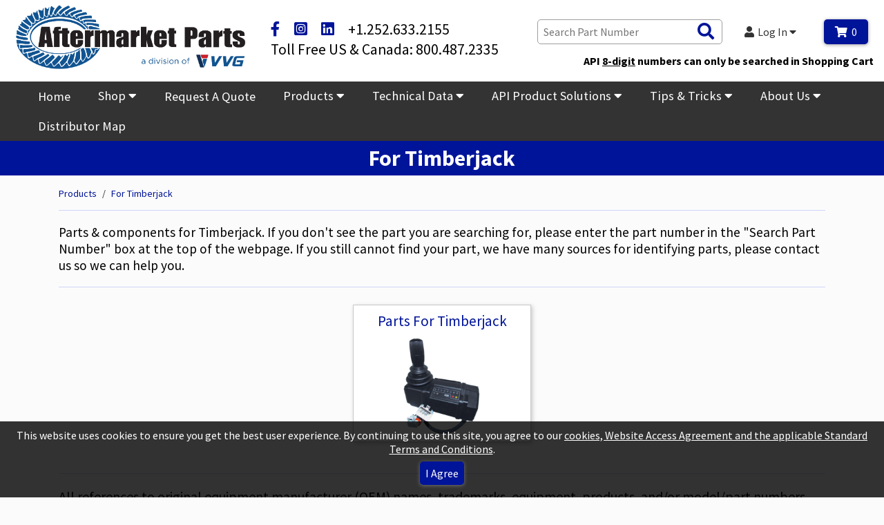

--- FILE ---
content_type: text/html; charset=utf-8
request_url: https://dev.rightparts.com/Category/Index/58?webdesc=For%20Timberjack
body_size: 10125
content:



<!doctype html>
<html class="no-js" lang="en-us">
<!--Web v. 4.2304.14.3 -->
<!--WebService v. 4.2405.06.3 -->
<!--dev site-->

<head>
    <!-- META DATA -->
    <meta charset="utf-8" />
    <meta http-equiv="X-UA-Compatible" content="IE=edge">
    <meta http-equiv="Pragma" content="no-cache">
    <meta http-equiv="Expires" content="-1">
    <meta name="viewport" content="width=device-width, initial-scale=1.0" />
    <meta name="author" content="" />
    <meta name="msapplication-TileImage" content="/images/mstile-144x144.png?v=1.0.0" />
    <meta name="msapplication-TileColor" content="#ff0000" />
    <!--[if IE]><meta http-equiv="cleartype" content="on" /><![endif]-->

    <script>
        (function () {
            document.documentElement.className = document.documentElement.className.replace('no-js', 'js');
        }())
    </script>

    <!-- SEO -->
    <title>For Timberjack  | RightParts</title>
    
    <meta name="keywords" content="" />
    <meta name="description" content="" />
    <meta name="title" content="" />

    <!--URL Preview-->
    <meta property="og:image" content="/images/aftermarket/aftermarket-parts-VVG.png" />
    <meta property="og:description" content="International Leader in ERP and Web solutions" />
    <meta property="og:url" content="/" />
    <meta property="og:title" content="Powered By INxSQL" />

    <!-- Google Tag Manager -->
    <script async src="https://www.googletagmanager.com/gtag/js?id=G-Y432ZQ1YGL"></script>
    <script>
        window.dataLayer = window.dataLayer || [];
        function gtag() { dataLayer.push(arguments); }
        gtag('js', new Date());

        gtag('config', 'G-Y432ZQ1YGL');
    </script>

    <!-- End Google Tag Manager -->
    <!-- ICONS -->
    <link rel="icon" type="image/png" sizes="16x16" href="/images/aftermarket/favicon.png?v=1.0.0" />

    <!-- Font Awesome-->
    <link rel='stylesheet' href='/css/Aftermarket/fontawesome/css/all.min.css?v4.2304.14.3' />

    <!-- STYLESHEETS -->
    <link rel='stylesheet' href='/css/Aftermarket/normalize.css?v4.2304.14.3' />
    <link rel='stylesheet' href='/css/Aftermarket/custom-bootstrap/bootstrap-grid.min.css?v4.2304.14.3' />
    <link rel="stylesheet" type="text/css" href="https://cdn.datatables.net/1.10.15/css/jquery.dataTables.min.css" />
    <link rel="stylesheet" type="text/css" href="https://cdn.datatables.net/responsive/2.2.2/css/responsive.dataTables.min.css" />
    <link rel='stylesheet' href='/css/Aftermarket/slick-carousel/slick.css?v4.2304.14.3' />
    <link rel="stylesheet" href="https://ajax.googleapis.com/ajax/libs/jqueryui/1.12.1/themes/smoothness/jquery-ui.css">
    <link rel='stylesheet' href='/css/Aftermarket/main.css?v4.2304.14.3' />
    <link rel='stylesheet' href='/css/Aftermarket/CustomStyles.css?v4.2304.14.3' />

    <script type="text/javascript">
		// DO NOT remove this script entry when updating or creating a site layout.  This
		// variable is used by various functions within the site.  If they are removed
		// the site will not function properly.
		// --------------------------------------------------------------------------------
		var configOptions = {"ajaxURL":"/ajax/","fmtItemWeight":"4","fmtQtyDec":"0","fmtUnitPriceDec":"2","isLoggedIn":false,"rootURL":"https://dev.rightparts.com","returnURL":"https://dev.rightparts.com","template":"Aftermarket","displayView":"list","displayWishListOptions":true,"customeremail":null,"customercode":"","userip":"3.138.103.134","atype":"AUTH","DisplayQuantityWarning":false,"DisplayPONextDueDate":true,"AvalaraCompanyID":"8304810","Live":false,"noImageAvailable":"/images/no-available-image.png","sessiontimeout":20,"SingleStepCheckout":false};
    </script>

</head>

<body>
    <!-- Google Tag Manager (noscript) -->
    <noscript>
        <iframe src="https://www.googletagmanager.com/ns.html?id=GTM-MX5S7ZG"
                height="0" width="0" style="display:none;visibility:hidden"></iframe>
    </noscript>
    <!-- End Google Tag Manager (noscript) -->
    <!--Waterford Base Template-->
    <!--Remove/add fixedHeader id to <header> to turn off/on. Content padding-top must be adjusted in CSS if fixedHeader is used.-->
    <header id="">
        <div class="header">
            <div class="container-fluid">
                <div class="headermenu">
                    <div class="logo">
                        <div class="logo-container">
                            <a href="/" title="Go to the Homepage" itemprop="url">
                                <img src="/images/aftermarket/aftermarket-parts-VVG.png" alt="Company Logo" itemprop="logo" />
                            </a>
                        </div>
                        
                        <div class="logo-text">
                            <div class="inline-block-children">
                                <a href="https://www.facebook.com/amprightparts/" target="_blank"><i class="fab fa-facebook-f mr1" aria-hidden="true"></i></a>
                                <a href="https://www.instagram.com/aftermarketpartsinc/" target="_blank"><i class="fab fa-instagram-square mr1" aria-hidden="true"></i></a>
				<a href="https://www.linkedin.com/company/aftermarket-parts-vvg" target="_blank"><i class="fab fa-linkedin mr1" aria-hidden="true"></i></a>
                                <span>+1.252.633.2155</span>
                            </div>
                            <div><span>Toll Free US & Canada: 800.487.2335</span></div>

                            <div id="google_translate_element"></div>
                        </div>
                    </div>

                    <ul class="d-flex flex-wrap align-items-center">
                        <li class="headermenu-li inxsqlSearchBar">
                            <form id="inxsqlSearchForm" action="/Search/Results" method="GET">
                                <input type="text" placeholder="Search Part Number" name="id" id="search" data-validation="required" data-validation-length="min2" title="Min 2 characters" pattern=".{2,}" required />
                                <button type="submit" class="btn-icon" id="inxsqlsearch" aria-label="Search Products"><i class="fas fa-search" aria-hidden="true"></i><span class="sr-only">Search Part Number</span></button>
                            </form>
                        </li>

                        
                        

                                <li class="headermenu-li dropdown-btn" itemprop="url">
                                    <button type="button" class="headermenu-item header-btn has-dropdown" aria-haspopup="true" aria-expanded="false">
                                        <i class="fas fa-user inline-icon" aria-hidden="true"></i>Log In <i class="fas fa-caret-down" aria-hidden="true"></i>
                                    </button>
                                    <div class="dropdown-menu">
                                        <form action="/Account/Login" method="post" id="inxsqlLoginForm" class="dropdown-form nav-login-form inxsqlLoginForm">
                                            <input name="__RequestVerificationToken" type="hidden" value="h6-dbdY2JhGN0ut00oHo37MfGxgKL7c0ddrJMkTzKa93vYT6FpjBy1XfKhRN3szb-awp0nVEnYcc8QnQVacX-KZK-Ag8YDDXo0MFoHJJrMM1" />

                                            <label for="username">Username / Email</label>
                                            <input type="text" name="uid" aria-required="true" tabindex="0" autocapitalize="off" required />
                                            <label for="password">Password</label>
                                            <input type="password" name="upw" aria-required="true" tabindex="0" required />

                                                <label class="mb1"><input type="checkbox" name="upwp" /><span class="text-xxs">Keep me logged in</span></label>

                                            <span class="login-link"><a href="/Account/ForgotPassword">Forgot Password?</a></span>
                                            
<div class="termsandconditionsrequired">
    <label for="termsandconditionsrequired">Do you agree to our terms <a href="/account/termsandconditions">Terms and conditions</a>?</label>
    <div class="termsandconditionsrequired">
        <ul class="m0 p0">
            <li>
                <input type="checkbox" name="termsandconditionsrequired" class="termsandconditionsrequired" tabindex="-1" autocomplete="off">
                <label for="termsandconditionsrequired" name="termsandconditionsrequired">Yes</label>
            </li>
        </ul>
    </div>
</div>
                                            <button type="submit" tabindex="0" class="btn btn-primary">Log In</button>

                                                <span class="login-link"><a href="/Form/Display/contact">Request Account</a></span>
                                        </form>
                                    </div>
                                </li>

                        <li class="headermenu-li">
                                <a href="/cart" class="headermenu-item inxsqlNavButton btn btn-primary"><i class="fas fa-shopping-cart inline-icon" aria-hidden="true"></i><span id='inxsqlItemsInCart'></span></a>
                        </li>

                        <li class="search-text">API <span style="text-decoration: underline;">8-digit</span> numbers can only be searched in Shopping Cart</li>
                    </ul>
                </div>
            </div>
        </div>
        <nav class="navbar">
            <div class="container-fluid">
                <ul>
                    <li id="mainmenu-toggle" tile="Open Menu">
                        <button type="button" class="header-btn has-dropdown" aria-haspopup="true" aria-expanded="false"><i class="fas fa-bars inline-icon" aria-hidden="true"></i>MENU</button>
                    </li>
                </ul>
                <ul class="mainmenu">
                    <li><a href="/" class="mainmenu-item">Home</a></li>
                    <li class="dropdown-btn">
                        <button type="button" class="mainmenu-item header-btn has-dropdown" aria-haspopup="true" aria-expanded="false">Shop <i class="fas fa-caret-down" aria-hidden="true"></i></button>
                        <div class="dropdown-menu">
                            <ul>
                                <li class="submenu-btn">
                                    <button type="button" class="dropdown-item header-btn has-dropdown" aria-haspopup="true" aria-expanded="false">Products <i class="fas fa-caret-down" aria-hidden="true"></i></button>
                                    <div class="submenu">
                                        <ul>
                                                    <li><a href="/Category/Index/119?webdesc=For%20Barko" class="dropdown-item">For Barko</a></li>
                                                    <li><a href="/Category/Index/120?webdesc=For%20Caterpillar" class="dropdown-item">For Caterpillar</a></li>
                                                    <li><a href="/Category/Index/47?webdesc=For%20%20Dana%2C%20Clark%2C%20Spicer%20%26%20Eaton" class="dropdown-item">For  Dana, Clark, Spicer &amp; Eaton</a></li>
                                                    <li><a href="/Category/Index/648?webdesc=For%20Barko%20for%20Eaton%2C%20Char-Lynn%2C%20Cessna%2C%20Fuller%2C%20Tractech%20%26%20Vickers" class="dropdown-item">For Barko for Eaton, Char-Lynn, Cessna, Fuller, Tractech &amp; Vickers</a></li>
                                                    <li><a href="/Category/Index/49?webdesc=For%20Esco%20Forestry" class="dropdown-item">For Esco Forestry</a></li>
                                                    <li><a href="/Category/Index/50?webdesc=For%20Franklin" class="dropdown-item">For Franklin</a></li>
                                                    <li><a href="/Category/Index/51?webdesc=For%20Gearmatic%2C%20Braden%20%26%20Carco%20Winches" class="dropdown-item">For Gearmatic, Braden &amp; Carco Winches</a></li>
                                                    <li><a href="/Category/Index/52?webdesc=For%20John%20Deere" class="dropdown-item">For John Deere</a></li>
                                                    <li><a href="/Category/Index/53?webdesc=For%20New%20Process%2C%20New%20Venture%20%26%20Chrysler" class="dropdown-item">For New Process, New Venture &amp; Chrysler</a></li>
                                                    <li><a href="/Category/Index/54?webdesc=For%20Prentice%2C%20Blount%2C%20Hydro-Ax%20%26%20CTR" class="dropdown-item">For Prentice, Blount, Hydro-Ax &amp; CTR</a></li>
                                                    <li><a href="/Category/Index/55?webdesc=For%20Ranger" class="dropdown-item">For Ranger</a></li>
                                                    <li><a href="/Category/Index/56?webdesc=For%20Rockwell%2C%20AxleTech%20%26%20Meritor" class="dropdown-item">For Rockwell, AxleTech &amp; Meritor</a></li>
                                                    <li><a href="/Category/Index/57?webdesc=For%20Tigercat" class="dropdown-item">For Tigercat</a></li>
                                                    <li><a href="/Category/Index/58?webdesc=For%20Timberjack" class="dropdown-item">For Timberjack</a></li>
                                                    <li><a href="/Category/Index/59?webdesc=For%20Tree%20Farmer" class="dropdown-item">For Tree Farmer</a></li>
                                                    <li><a href="/Category/Index/60?webdesc=Miscellaneous" class="dropdown-item">Miscellaneous</a></li>
                                        </ul>
                                    </div>
                                </li>
                                <li><a href="/Cart/BulkQuickOrder?itemprop=name" class="dropdown-item">Quick Order</a></li>
                            </ul>
                        </div>
                    </li>

                    <li><a href="/Form/Display/quotes" class="mainmenu-item">Request A Quote</a></li>

                    <li class="dropdown-btn">
                        <button type="button" class="mainmenu-item header-btn has-dropdown" aria-haspopup="true" aria-expanded="false">Products <i class="fas fa-caret-down" aria-hidden="true"></i></button>
                        <div class="dropdown-menu">
                            <ul>
				<li><a href="/images/aftermarket/API-Line-Card-Flyer1.pdf" target="_blank" class="dropdown-item">Line Card</a></li>
                                <li><a href="/Home/Page/attachments" class="dropdown-item">Attachments</a></li>
                                <li><a href="/Home/Page/axle" class="dropdown-item">Axle</a></li>
                                <li><a href="/Home/Page/brakes" class="dropdown-item">Brakes</a></li>
                                <li><a href="/Home/Page/clutch" class="dropdown-item">Clutch</a></li>
                                <li><a href="/Home/Page/driveline" class="dropdown-item">Driveline</a></li>
                                <li><a href="/Home/Page/exhaust" class="dropdown-item">Exhaust</a></li>
                                <li><a href="/Home/Page/hydraulics" class="dropdown-item">Hydraulics</a></li>
                                <li><a href="/Home/Page/transfer-case" class="dropdown-item">Transfer Case</a></li>
                                <li><a href="/Home/Page/transmission" class="dropdown-item">Transmission</a></li>
                                <li><a href="/Home/Page/frame" class="dropdown-item">Frame</a></li>
                                <li><a href="/Home/Page/torque-converter" class="dropdown-item">Torque Converter</a></li>
                                <li><a href="/Home/Page/other-parts" class="dropdown-item">Other Parts</a></li>
                                
                                <li><a href="/Images/pdf/brands-all-part-numbers.pdf" target="_blank" class="dropdown-item">Part Number Listing</a></li>
                                <li><a href="/Home/Page/partsbybrand" class="dropdown-item">Part Numbers by Brand</a></li>
                            </ul>
                        </div>
                    </li><!--End Products Menu-->
                    <!--End Brands Menu-->

                    <li class="dropdown-btn">
                        <button type="button" class="mainmenu-item header-btn has-dropdown" aria-haspopup="true" aria-expanded="false">Technical Data <i class="fas fa-caret-down" aria-hidden="true"></i></button>
                        <div class="dropdown-menu">
                            <ul>
                                <li><a href="/Home/Page/quick-guides" class="dropdown-item">Quick Guides</a></li>
                                <li><a href="/images/pdf/APIVintageCat2020.pdf" class="dropdown-item">API Vintage Machine Catalog</a></li>
                            </ul>
                        </div>
                    </li>

                    <li class="dropdown-btn">
                        <button type="button" class="mainmenu-item header-btn has-dropdown" aria-haspopup="true" aria-expanded="false">API Product Solutions <i class="fas fa-caret-down" aria-hidden="true"></i></button>
                        <div class="dropdown-menu">
                            <ul>
                                <li><a href="/Home/Page/APIExclusiveProductSolutions" class="dropdown-item">Exclusive Product Solutions</a></li>
                            </ul>
                        </div>
                    </li>

                    <li class="dropdown-btn">
                        <button type="button" class="mainmenu-item header-btn has-dropdown" aria-haspopup="true" aria-expanded="false">Tips & Tricks <i class="fas fa-caret-down" aria-hidden="true"></i></button>
                        <div class="dropdown-menu">
                            <ul>
                                <li><a href="/Home/Page/tipstricks" class="dropdown-item">Video Tutorials</a></li>
                            </ul>
                        </div>
                    </li>

                    <li class="dropdown-btn">
                        <button type="button" class="mainmenu-item header-btn has-dropdown" aria-haspopup="true" aria-expanded="false">About Us <i class="fas fa-caret-down" aria-hidden="true"></i></button>
                        <div class="dropdown-menu">
                            <ul>
                                <li><a href="/Home/Page/aboutus" class="dropdown-item">About Us</a></li>
                                <li><a href="/Form/Display/contact" class="dropdown-item">Contact Us</a></li>
                                <li><a href="/Home/Page/apinews" class="dropdown-item">Aftermarket Parts News</a></li>
                                <li><a href="/Home/Page/WebsiteTermsCond" class="dropdown-item">Website Terms of Use</a></li>
				<li><a href="https://www.velocityvehiclegroup.com/privacy" class="dropdown-item" target="_blank">Website Privacy Policy</a></li>
                                <li><a href="/Home/Page/CookiePolicy" class="dropdown-item">Website Cookie Policy</a></li>
                                <li><a href="/Images/pdf/Business_Partner_Code_of_Conduct_aftermarket_parts.pdf" target="_blank" class="dropdown-item">Aftermarket Parts Business Partner Code of Conduct</a></li>
                                <li><a href="/Home/Page/DistributorApplications" class="dropdown-item">Distributor Applications and Standard Terms and Conditions</a></li>
				<!--<li><a href="/Home/Page/StandardTermsUS" class="dropdown-item">Standard Terms and Conditions - US and Canada</a></li>
                                <li><a href="/Home/Page/StandardTermsIntl" class="dropdown-item">Standard Terms and Conditions - International</a></li>-->
                                <!--<li><a href="/Home/Page/warranty" class="dropdown-item">Warranty</a></li>-->
				<li><a href="/Images/pdf/Web_Application_Access_Agreement.pdf" target="_blank" class="dropdown-item">Web Application & Access Agreement</a></li>
                                <li><a href="/Images/pdf/Supplier-Terms-and-Conditions(rev.4.4.2024).pdf" target="_blank" class="dropdown-item">Supplier Terms and Conditions</a></li>

                            </ul>
                        </div>
                    </li><!--End About Menu-->

                    <li><a href="https://distributors.rightparts.com" target="_blank" class="mainmenu-item">Distributor Map</a></li>

                </ul><!--End Mainmenu-->
            </div>
        </nav>
    </header>

    <div class="content" role="main">

        


<section class="container-fluid">
    <div class="row mtb0" style="margin-bottom: 3px;">
        <div class="col-12">
            <h1 class="page-title">For Timberjack</h1>
        </div>
    </div>
</section>

<div id="catBreadCrumbs">

    <section class="container">
        <div class="row">
            <div id="breadCrumbContainer" class="col-12">
                    <div class="breadCrumb">
                        <a href="/Category">Products</a>
                    </div>
                    <div class="breadCrumb">
                        <a href="/Category/Index/58?webdesc=TBJ">For Timberjack</a>
                    </div>
            </div>
        </div>
    </section>
</div>

<section class="container jplistRequired">

        <div class="row">
            <div class="col-12">
                <div class="add-description">
                    <div>Parts & components for Timberjack. If you don't see the part you are searching for, please enter the part number in the "Search Part Number" box at the top of the webpage.  If you still cannot find your part, we have many sources for identifying parts, please contact us so we can help you.</div>
                </div>
            </div>
        </div>

    <!--Optional category pagination-->
    

    <div class="row">
        <div class="col-12">
            <div class="cat-grid-container" data-jplist-group="jplist-productlist">
                            <a href="/Category/Items/87?webdesc=Parts%20For%20Timberjack" class="cat-grid-item" data-jplist-item>
                                <p class="cat-grid-subtitle jplist-text-filter">Parts For Timberjack</p>
                                <div class="cat-grid-img-container">
                                    <img class="cat-grid-img" src="/images/tnImages/tn_Category_TBJ_44003002_Timberjack_EGSShifter.png" alt="TBJ ALL" title="TBJ ALL" />
                                </div>
                            </a>
            </div>
        </div>
    </div>
</section>

<div class="statusbar" id="inxsqlLoading"><i class="fas fa-spinner fa-pulse fa-2x fa-fw" aria-hidden="true"></i> Loading</div>

        <!--inxsql status text ex: when an item is added ot the cart, this will fade in and out on screen -->
        <div class="statusbar inxsqlStatusBarContainer" id="inxsqlStatusBarContainer"></div>

        <div class="statusbar inxsqlStatusBarContainer" id="inxsqlAddedToCart">
            <span><i class="fas fa-check fa-lg" aria-hidden="true"></i> Item Added to Cart<br /></span>
<a href="/cart">View Cart</a>        </div>

        <div class="statusbar inxsqlStatusBarContainer" id="inxsqlAddedToWishlist">
            <span> <i class="fas fa-star fa-lg" aria-hidden="true"></i> Wishlist Updated<br /></span><a href="/Account/Wishlist">View Wishlists</a>
        </div>

        

        <div id="inxsqltandc">
            <span class="d-block">
                This website uses cookies to ensure you get the best user experience.  By continuing to use this site, you agree to our <a href="/home/page/CookiePolicy">cookies, Website Access Agreement and the applicable Standard Terms and Conditions</a>.
            </span>
            <button id="termsacknowledge" class="btn btn-primary">I Agree</button>
        </div>
    </div>
<div class="container">
<p style="font-size:20px;border-top: 1px solid #D0D5FB;padding-top: 20px;">
All references to original equipment manufacturer (OEM) names, trademarks, equipment, products, and/or model/part numbers are for identification and reference purposes only. All OEM trademarks are the property of the respective OEMs. We are not affiliated with, sponsored or endorsed by, or an authorized distributor or reseller of the OEMs. We do not in any way suggest or imply that any of our replacement or aftermarket parts are original OEM parts or that they are otherwise authorized, sponsored, or endorsed by the OEMs.
</p>
</div>
    <div class="container-fluid ethics-hotline">
        <div class="container">
            <div class="row">
                <div class="col-12 col-md-6">
                    <p>"At Velocity Vehicle Group, we rely on our core values of Speed, Value, and Trust. A critical part of each core value is that we conduct our business in compliance with all laws and regulations and in a way that demonstrates our commitment to ethics and integrity. If you feel we have not fulfilled this commitment or have questions, please contact us using the Speak Up Line."</p>
                </div>
                <div class="col-12 col-md-6">
                    <div class="speakup-wrapper">
                        <p class="click-content">
                            Click here to make a confidential report &gt;
                        </p>
                        <a href="https://secure.ethicspoint.com/domain/media/en/gui/92280/index.html">
                            <img src="/images/aftermarket/speak_up_line.png" class="speakup-image">
                        </a>
                    </div>
                </div>
            </div>
        </div>
    </div>

    <footer>
        <div class="container footer-container">
            <div>
                <span class="footer-hdg">Shop</span>
                <ul>
                    <li><a href="/category">Products</a></li>
                    
                    
                    <li><a href="/Cart/BulkQuickOrder">Quick Order</a></li>
                    <li><a href="/Form/Display/quotes">Request A Quote</a></li>
                        <li><a href="/Cart">Shopping Cart</a></li>
                    
                    
                </ul>
            </div>

            <div>
                <span class="footer-hdg">FAQ</span>
                <ul>
                    <li><a href="/Home/Page/aboutus">About Us</a></li>
                    <li><a href="/Form/Display/contact">Contact Us</a></li>
                    <li><a href="/Home/Page/quick-guides">Reviews</a></li>
                    
		<li><a href="https://www.velocityvehiclegroup.com/privacy" target="_blank">Privacy Policy</a></li>
                </ul>
            </div>

            <div>
                <span class="footer-hdg">My Account</span>
                    <ul>
                        <li><a href="/Account/Login">Log In</a></li>
                            <li><a href="/Form/Display/contact">Request Account</a></li>
                        <li><a href="/account/vieworderstatus">Order Status</a></li>
                    </ul>
            </div>

            <div>
                <span class="footer-hdg">Aftermarket Parts</span>
                <ul>
                    <li>150 Market St.</li>
                    <li>New Bern, NC 28560</li>
                    <li><a href="tel:1252-633-2155">Phone: <span class="bold">252-633-2155</span></a></li>
                    <li><a href="tel:1800-487-2335">Toll Free US & Canada: <span class="bold">800-487-2335</span></a></li>
                    
                </ul>

                

                <div>
                    <!-- BEGIN: Constant Contact Email List Form Button --><div align="left"><a href="https://visitor.r20.constantcontact.com/d.jsp?llr=x4z9jbzab&amp;p=oi&amp;m=1126399043575&amp;sit=6wnx4wblb&amp;f=32a35390-61b0-4256-b44d-2d5f8e0265c0" class="btn btn-primary" style="background-color: #1a00ff; border: 1px solid rgb(91, 91, 91); color: rgb(255, 255, 255); display: inline-block; padding: 8px 10px; border-radius: 10px;">Sign Up For Updates</a><!-- BEGIN: Email Marketing you can trust --><div id="ctct_button_footer" align="center" style="font-family:Arial,Helvetica,sans-serif;font-size:10px;color:#999999;margin-top: 10px;">For Email Marketing you can trust.</div></div>

                    <!-- Begin Constant Contact Active Forms -->
                    <script>var _ctct_m = "944d35a737b8c65b015f0d9a045fd537";</script>
                    <script id="signupScript" src="//static.ctctcdn.com/js/signup-form-widget/current/signup-form-widget.min.js" async defer></script>
                    <!-- End Constant Contact Active Forms -->
                </div>
            </div>

            
        </div>

        <div id="subfooter">
            <div class="container">
                <div class="col-12 text-center">
                    <span>Aftermarket Parts &copy; 2026</span>
                    <span>Website Powered By<img src="/images/inxsql/icon.png" id="inxsql-dots" /><a href="https://www.inxsql.com" target="_blank">INxSQL</a> 4.2304.14.3</span>
                </div>
            </div>
        </div>
    </footer>

    <!-- JavaScript load block-->
    <!--JQuery-->
    <script src="https://ajax.googleapis.com/ajax/libs/jquery/3.3.1/jquery.min.js"></script>
    <script src="https://ajax.googleapis.com/ajax/libs/jqueryui/1.12.1/jquery-ui.min.js"></script>
    <script src="https://code.jquery.com/jquery-migrate-1.2.1.min.js"></script>

    <!--Core INxSQL js-->
    <script src="/js/bundled/inxsqljs/inxsql.js"></script>


    <!--JPList-->
    <!-- REQUIRED FOR JPLIST: IE 10+ / Edge support via babel-polyfill: https://babeljs.io/docs/en/babel-polyfill/ -->
    <script type='text/javascript' src='/js/WATERFORD2/jplist/babel-polyfill.7.2.5.min.js?v4.2304.14.3'></script>
    <script src="/js/bundled/jplist/jplist.core.js"></script>
<script src="/js/bundled/jplist/jplist.init.js"></script>


    <!--Handelbars-->
    <script src="https://cdnjs.cloudflare.com/ajax/libs/handlebars.js/4.0.11/handlebars.min.js" integrity="sha256-+JMHsXRyeTsws/tzbIh5YHQxRdKCuNjmvNcTFtY6DLc=" crossorigin="anonymous"></script>
    <script src="/js/bundled/handlebars/handlebarhelpers.js"></script>


    <!--input masking-->
    <script src="/js/bundled/Inputmask/jquery.inputmask.js"></script>
<script src="/js/bundled/Inputmask/inputmask.js"></script>


    <!--form validator-->
    <script src="https://cdnjs.cloudflare.com/ajax/libs/jquery-form-validator/2.3.77/jquery.form-validator.min.js" integrity="sha256-nN6pQSVO0XWkydiHZgZwUsO6fE7KNHVw6mO6bw3TWqE=" crossorigin="anonymous"></script>
    
    
    
    

    <!--Datatable.js Plugin-->
    <script src="https://cdn.datatables.net/1.10.16/js/jquery.dataTables.min.js" type="text/javascript"></script>
    <script src="https://cdnjs.cloudflare.com/ajax/libs/moment.js/2.8.4/moment.min.js" crossorigin="anonymous"></script>
    <script src="https://cdn.datatables.net/plug-ins/1.10.16/sorting/datetime-moment.js" type="text/javascript"></script>
    <script type="text/javascript" src="https://cdn.datatables.net/responsive/2.2.2/js/dataTables.responsive.min.js"></script>
    <script src="https://cdn.datatables.net/buttons/1.5.1/js/dataTables.buttons.min.js"></script>
    

    
    

    <!--Numeral-->
    <script src="https://cdnjs.cloudflare.com/ajax/libs/numeral.js/2.0.6/numeral.min.js"></script>

    <!--Slick Carousel-->
    <script src="https://cdnjs.cloudflare.com/ajax/libs/slick-carousel/1.8.1/slick.min.js"></script>
    <script type='text/javascript' src='/js/WATERFORD2/slick/slickInit.js?v4.2304.14.3'></script>

    <!--Template-->
    <script type='text/javascript' src='/js/WATERFORD2/jquery.actual.js?v4.2304.14.3'></script>
    <script type='text/javascript' src='/js/WATERFORD2/inxsqlUI.js?v4.2304.14.3'></script>
    <script type='text/javascript' src='/js/WATERFORD2/utils/utils.js?v4.2304.14.3'></script>
    <script type='text/javascript' src='/js/WATERFORD2/setup.js?v4.2304.14.3'></script>

    <!--Aftermarket Custom-->
    <script type='text/javascript' src='/js/Aftermarket/inxsqljs/inxsqlCartAftermarketCustom.js?v4.2304.14.3'></script>
    <script type='text/javascript' src='/js/Aftermarket/inxsqljs/inxsqlWishListAfterMarketCustom.js?v4.2304.14.3'></script>
    <script type="text/javascript">
        function googleTranslateElementInit() {
            new google.translate.TranslateElement({ pageLanguage: 'en', layout: google.translate.TranslateElement.InlineLayout.SIMPLE }, 'google_translate_element');
        }
    </script>
    <script type="text/javascript" src="//translate.google.com/translate_a/element.js?cb=googleTranslateElementInit"></script>

        <!--CC processor section undefined-->

    
            <script src="https://sbx.certcapture.com/gencert2/js"></script>
        <script src="/JS/Avalara/avalara.js"></script>

<script type='text/javascript' src='/js/WATERFORD2/google/autocomplete.js?v4.2304.14.3'></script>        <script src="https://maps.googleapis.com/maps/api/js?key=AIzaSyB0h7vZBxRW2wlir7bBgbWe6-m_sDK-cu0&libraries=places&callback=initAutocomplete"></script>

    <!-- Start of LiveChat (www.livechatinc.com) code -->
    <!--<script>
        window.__lc = window.__lc || {};
        window.__lc.license = 12596052;
        ; (function (n, t, c) { function i(n) { return e._h ? e._h.apply(null, n) : e._q.push(n) } var e = { _q: [], _h: null, _v: "2.0", on: function () { i(["on", c.call(arguments)]) }, once: function () { i(["once", c.call(arguments)]) }, off: function () { i(["off", c.call(arguments)]) }, get: function () { if (!e._h) throw new Error("[LiveChatWidget] You can't use getters before load."); return i(["get", c.call(arguments)]) }, call: function () { i(["call", c.call(arguments)]) }, init: function () { var n = t.createElement("script"); n.async = !0, n.type = "text/javascript", n.src = "https://cdn.livechatinc.com/tracking.js", t.head.appendChild(n) } }; !n.__lc.asyncInit && e.init(), n.LiveChatWidget = n.LiveChatWidget || e }(window, document, [].slice))
    </script>
    <noscript><a href="https://www.livechatinc.com/chat-with/12596052/" rel="nofollow">Chat with us</a>, powered by <a href="https://www.livechatinc.com/?welcome" rel="noopener nofollow" target="_blank">LiveChat</a></noscript>-->
    <!-- End of LiveChat code -->
</body>
</html>

--- FILE ---
content_type: text/css
request_url: https://dev.rightparts.com/css/Aftermarket/main.css?v4.2304.14.3
body_size: 16067
content:
/**********



DO NOT OVERWRITE CSS IN THE MAIN.CSS FILE. Main.css is compiled using SASS and any changes may be overwritten by future updates.
Please use CustomStyles.css it to make your changes. Copy what styles you need to change from main.css, paste into CustomStyles.css,
    make your changes there, and save.



**********/
/**********
    


    PLEASE READ THE STATEMENT ABOVE BEFORE PROCEEDING.
    


**********/
/*** Waterford Base CSS ***/
@import url("https://fonts.googleapis.com/css?family=Source+Sans+Pro:400,700");
html {
  height: 100%;
  font-size: 100%; }

body {
  background-color: #fbfbfb;
  color: #000;
  -webkit-box-orient: vertical;
  -webkit-box-direction: normal;
      -ms-flex-direction: column;
          flex-direction: column;
  font-family: "Source Sans Pro", Arial, sans-serif;
  font-size: 100%;
  display: -webkit-box;
  display: -ms-flexbox;
  display: flex;
  height: 100%; }

.row {
  margin-top: 15px;
  margin-bottom: 15px; }

.nested-row {
  margin-right: auto;
  margin-left: auto; }

.nested-col {
  padding-right: initial;
  padding-left: initial; }

a {
  color: #001499;
  font-weight: bold;
  text-decoration: none; }
  a:hover, a:focus {
    color: #001bcc;
    text-decoration: underline; }
  a:focus img {
    opacity: 0.8; }
  a:active {
    opacity: 0.8; }

.alert {
  color: #C82017; }

.bold {
  font-weight: bold; }

.block-children > * {
  display: block; }

.clearfix:after {
  content: "";
  display: table;
  clear: both; }

@media (min-width: 576px) {
  .columns-2 {
    -webkit-column-count: 2;
       -moz-column-count: 2;
            column-count: 2;
    -webkit-column-gap: 1em;
       -moz-column-gap: 1em;
            column-gap: 1em; } }

.content {
  -webkit-box-flex: 1;
      -ms-flex: 1 0 auto;
          flex: 1 0 auto; }

:focus {
  outline: none; }

.full-width {
  width: 100%; }

.gray {
  color: #6B6B6B; }

input:focus, select:focus, textarea:focus {
  outline: 2px solid #9E9E9E; }

h1, h2, h3, h4, h5, h6 {
  color: #001499;
  font-family: "Source Sans Pro", Arial, sans-serif;
  font-weight: 700;
  transition: font-size 0.5s; }
  h1.bold, h2.bold, h3.bold, h4.bold, h5.bold, h6.bold {
    font-weight: 500; }

h1 {
  font-size: 1.802em; }
  @media (min-width: 768px) {
    h1 {
      font-size: 2.488em; } }

h2 {
  font-size: 1.602em; }
  @media (min-width: 768px) {
    h2 {
      font-size: 2.074em; } }

h3 {
  font-size: 1.424em; }
  @media (min-width: 768px) {
    h3 {
      font-size: 1.728em; } }

h4 {
  font-size: 1.266em; }
  @media (min-width: 768px) {
    h4 {
      font-size: 1.44em; } }

h5 {
  font-size: 1.125em; }
  @media (min-width: 768px) {
    h5 {
      font-size: 1.2em; } }

h6 {
  font-size: 1em; }
  @media (min-width: 768px) {
    h6 {
      font-size: 1.125em; } }

.height100 {
  height: 100%; }

.hidden {
  display: none; }

.img-responsive {
  display: block;
  height: auto;
  max-width: 100%; }

.inline-icon {
  padding-right: 0.35em; }

.inline-block-children > * {
  display: inline-block; }

.inline-block-children.vam > * {
  vertical-align: middle; }

.nowrap {
  white-space: nowrap; }

.primary {
  color: #001499; }

.showOnLoad {
  visibility: hidden; }

.text-center {
  text-align: center; }

.text-left {
  text-align: left; }

.text-right {
  text-align: right; }

.text-xxs {
  font-size: 12px; }

.text-xs {
  font-size: 0.889em; }

.text-md {
  font-size: 1.149em; }

.text-lg {
  font-size: 1.32em; }

.text-xl {
  font-size: 1.515em; }

.text-xxl {
  font-size: 1.741em; }

ul {
  list-style-type: none; }

ul.bulleted {
  list-style-type: disc; }

.cat-grid-container {
  display: -webkit-box;
  display: -ms-flexbox;
  display: flex;
  -ms-flex-wrap: wrap;
      flex-wrap: wrap;
  -webkit-box-pack: center;
      -ms-flex-pack: center;
          justify-content: center; }

.cat-grid-item {
  background-color: #FFF;
  border: 1px solid #C8C8C8;
  box-shadow: 2px 2px 6px #C8C8C8;
  display: -webkit-box;
  display: -ms-flexbox;
  display: flex;
  -webkit-box-orient: vertical;
  -webkit-box-direction: normal;
      -ms-flex-direction: column;
          flex-direction: column;
  -webkit-box-pack: center;
      -ms-flex-pack: center;
          justify-content: center;
  padding: 10px;
  margin: 10px;
  overflow: hidden;
  text-align: center;
  -ms-flex-preferred-size: calc(100%/2 - 20px);
      flex-basis: calc(100%/2 - 20px);
  max-width: calc(100%/2 - 20px);
  /*@include mquery-min($device-xl) {
        flex-basis: calc(100%/5 - 20px);
        max-width: calc(100%/5 - 20px);
    }*/ }
  @media (min-width: 768px) {
    .cat-grid-item {
      -ms-flex-preferred-size: calc(100%/3 - 20px);
          flex-basis: calc(100%/3 - 20px);
      max-width: calc(100%/3 - 20px); } }
  @media (min-width: 992px) {
    .cat-grid-item {
      -ms-flex-preferred-size: calc(100%/4 - 20px);
          flex-basis: calc(100%/4 - 20px);
      max-width: calc(100%/4 - 20px); } }
  .cat-grid-item .cat-grid-img-container {
    margin: 0px auto;
    height: 100px;
    width: 100px; }
    @media (min-width: 768px) {
      .cat-grid-item .cat-grid-img-container {
        height: 140px;
        width: 140px; } }
    @media (min-width: 1590px) {
      .cat-grid-item .cat-grid-img-container {
        height: 180px;
        width: 180px; } }
  .cat-grid-item .cat-grid-img {
    display: block;
    position: relative;
    top: 50%;
    left: 50%;
    -webkit-transform: translate(-50%, -50%);
            transform: translate(-50%, -50%);
    max-width: 100%;
    max-height: 100%; }
  .cat-grid-item .cat-grid-subtitle {
    font-weight: normal;
    margin-top: 0;
    margin-bottom: 0.5em;
    word-break: break-word; }
    @media (min-width: 768px) {
      .cat-grid-item .cat-grid-subtitle {
        font-size: 1.149em; } }
    @media (min-width: 992px) {
      .cat-grid-item .cat-grid-subtitle {
        font-size: 1.32em; } }
  .cat-grid-item:hover, .cat-grid-item:active {
    box-shadow: 0px 0px 10px #C8C8C8;
    text-decoration: none; }
    .cat-grid-item:hover .cat-grid-img, .cat-grid-item:active .cat-grid-img {
      opacity: 0.8; }
    .cat-grid-item:hover .cat-grid-subtitle, .cat-grid-item:active .cat-grid-subtitle {
      color: #001bcc; }

footer {
  background-color: #FFF;
  color: #333333;
  -ms-flex-negative: 0;
      flex-shrink: 0;
  font-size: 0.889em;
  padding-top: 1em; }
  footer a {
    color: #333333;
    font-weight: normal; }
    footer a:hover, footer a:focus {
      color: #D41900;
      text-decoration: none; }
  footer .footer-hdg {
    display: block;
    color: #D41900;
    font-family: "Source Sans Pro", Arial, sans-serif;
    font-size: 1.515em;
    margin-top: 0;
    margin-bottom: 1rem; }
  footer li {
    padding: 0.188em 0; }
  footer ul {
    margin: 0;
    padding: 0; }

.footer-container {
  display: -webkit-box;
  display: -ms-flexbox;
  display: flex;
  -webkit-box-orient: vertical;
  -webkit-box-direction: normal;
      -ms-flex-direction: column;
          flex-direction: column; }
  @media (min-width: 768px) {
    .footer-container {
      -webkit-box-orient: horizontal;
      -webkit-box-direction: normal;
          -ms-flex-direction: row;
              flex-direction: row;
      -ms-flex-wrap: wrap;
          flex-wrap: wrap;
      -webkit-box-pack: justify;
          -ms-flex-pack: justify;
              justify-content: space-between; } }
  @media (min-width: 1200px) {
    .footer-container {
      -ms-flex-pack: distribute;
          justify-content: space-around; } }
  .footer-container > div {
    margin-bottom: 1em; }
    .footer-container > div:not(:last-child) {
      margin-right: 2em; }

.footer-columns {
  -webkit-column-count: 2;
     -moz-column-count: 2;
          column-count: 2;
  -webkit-column-gap: 2em;
     -moz-column-gap: 2em;
          column-gap: 2em; }

#mailchimp {
  border: 1px solid #D0D5FB;
  border-radius: 5px;
  padding: 1em;
  max-height: 160px;
  max-width: 300px; }
  #mailchimp form > * {
    display: block;
    margin-right: 0;
    margin-left: 0; }
  #mailchimp #mce-EMAIL {
    background: transparent;
    border: none;
    border-bottom: 1px solid #C8C8C8;
    border-radius: 0;
    caret-color: #C8C8C8; }
    #mailchimp #mce-EMAIL:focus {
      outline: none; }
    #mailchimp #mce-EMAIL::-webkit-input-placeholder {
      color: #C8C8C8; }
    #mailchimp #mce-EMAIL:-ms-input-placeholder {
      color: #C8C8C8; }
    #mailchimp #mce-EMAIL::placeholder {
      color: #C8C8C8; }
  #mailchimp .btn {
    margin: 1em auto;
    width: 80%; }

#social-media {
  margin-top: 1em; }
  #social-media a i {
    color: #FFF;
    font-size: 1.25em;
    padding-right: 0.5rem; }
  #social-media a:hover i, #social-media a:focus i {
    color: #D0D5FB; }

#subfooter {
  background-color: #333333;
  color: #C4C4C4;
  font-size: 12px;
  padding: 0.375rem; }
  #subfooter span {
    display: block; }
  #subfooter #inxsql-dots {
    vertical-align: middle;
    width: 20px; }
  #subfooter a {
    color: #C4C4C4; }

header {
  background-color: #FFF;
  -ms-flex-negative: 0;
      flex-shrink: 0;
  /*Makes entire header visible for IE*/ }
  header a {
    display: block;
    font-weight: normal;
    width: 100%; }
  header .dropdown-btn, header .submenu-btn {
    position: relative; }
  header .dropdown-menu, header .submenu {
    box-shadow: 0px 1px 5px rgba(129, 129, 129, 0.8);
    background-color: #FFF;
    position: absolute;
    margin-top: 3px;
    display: none;
    z-index: 200; }
    header .dropdown-menu.right-edge, header .submenu.right-edge {
      right: 0; }
  header .submenu {
    margin-top: 0;
    top: 0;
    right: auto;
    left: calc(100% + 0.1875em); }
    header .submenu.right-edge {
      right: calc(100% + 0.1875em);
      left: auto; }
  header ul {
    list-style-type: none;
    padding: 0;
    margin: 0; }

.header-btn {
  background-color: transparent;
  border: none;
  padding: 0;
  text-align: left;
  width: 100%; }
  .header-btn:hover, .header-btn:focus {
    cursor: pointer; }

.headermenu {
  display: -webkit-box;
  display: -ms-flexbox;
  display: flex;
  -webkit-box-orient: vertical;
  -webkit-box-direction: normal;
      -ms-flex-direction: column;
          flex-direction: column;
  -webkit-box-pack: justify;
      -ms-flex-pack: justify;
          justify-content: space-between; }
  @media (min-width: 992px) {
    .headermenu {
      -webkit-box-align: center;
          -ms-flex-align: center;
              align-items: center;
      -webkit-box-orient: horizontal;
      -webkit-box-direction: normal;
          -ms-flex-direction: row;
              flex-direction: row; } }
  .headermenu .dropdown-item {
    padding: 0.375em 1em;
    white-space: nowrap;
    color: #333333; }
    .headermenu .dropdown-item:hover, .headermenu .dropdown-item:focus, .headermenu .dropdown-item:active {
      background-color: #EEE;
      color: #333333;
      text-decoration: none; }

.headermenu-li {
  padding: 0.375em 1em; }

.headermenu-item {
  color: #333333;
  white-space: nowrap; }
  .headermenu-item:hover, .headermenu-item:focus, .headermenu-item:active {
    color: #333333;
    text-decoration: underline; }
  .headermenu-item.icon {
    border-bottom: 2px solid transparent; }
  .headermenu-item.icon:hover, .headermenu-item.icon:focus {
    border-bottom: 2px solid #333333; }

.logo {
  display: -webkit-box;
  display: -ms-flexbox;
  display: flex;
  padding: 0;
  width: 100%;
  -webkit-box-orient: vertical;
  -webkit-box-direction: normal;
      -ms-flex-direction: column;
          flex-direction: column; }
  @media (min-width: 576px) {
    .logo {
      -webkit-box-orient: horizontal;
      -webkit-box-direction: normal;
          -ms-flex-direction: row;
              flex-direction: row;
      -webkit-box-align: center;
          -ms-flex-align: center;
              align-items: center; } }
  @media (min-width: 992px) {
    .logo {
      -webkit-box-orient: vertical;
      -webkit-box-direction: normal;
          -ms-flex-direction: column;
              flex-direction: column;
      -webkit-box-align: start;
          -ms-flex-align: start;
              align-items: flex-start;
      width: auto; } }
  @media (min-width: 1200px) {
    .logo {
      margin-right: auto; } }
  @media (min-width: 1260px) {
    .logo {
      -webkit-box-orient: horizontal;
      -webkit-box-direction: normal;
          -ms-flex-direction: row;
              flex-direction: row;
      -webkit-box-align: center;
          -ms-flex-align: center;
              align-items: center; } }

.logo-container {
  display: block;
  margin-right: 1em;
  transition: 0.25s;
  vertical-align: middle;
  width: 300px; }
  @media (min-width: 768px) {
    .logo-container {
      width: 300px; } }
  @media (min-width: 992px) {
    .logo-container {
      width: 350px; } }
  @media (min-width: 1200px) {
    .logo-container {
      width: 350px; } }
  @media (min-width: 1590px) {
    .logo-container {
      width: 350px; } }
  .logo-container a:focus, .logo-container a:active {
    opacity: 0.65; }
  .logo-container img {
    max-width: 100%; }

.logo-text {
  white-space: nowrap;
  text-align: center;
  transition: 0.25s; }
  @media (min-width: 768px) {
    .logo-text {
      margin-left: 0.5em;
      font-size: 1.25em; } }

.navbar {
  background: #333333; }
  @media (min-width: 768px) {
    .navbar {
      display: -webkit-box;
      display: -ms-flexbox;
      display: flex;
      -webkit-box-align: center;
          -ms-flex-align: center;
              align-items: center; } }

#mainmenu-toggle button.header-btn {
  color: #FFF;
  font-size: 1.149em;
  padding: 0.375em 1em;
  white-space: nowrap; }
  #mainmenu-toggle button.header-btn:hover {
    color: #D41900;
    cursor: pointer;
    text-decoration: none; }

@media (min-width: 768px) {
  #mainmenu-toggle {
    display: none; } }

.mainmenu {
  display: none;
  position: relative; }
  @media (min-width: 768px) {
    .mainmenu {
      display: -webkit-box !important;
      display: -ms-flexbox !important;
      display: flex !important;
      -webkit-box-flex: 1;
          -ms-flex-positive: 1;
              flex-grow: 1;
      -ms-flex-preferred-size: 0;
          flex-basis: 0;
      -ms-flex-wrap: wrap;
          flex-wrap: wrap;
      padding-left: 1.25em;
      padding-right: 1.25em; } }
  .mainmenu .dropdown-menu, .mainmenu .submenu {
    box-shadow: none;
    background-color: transparent;
    padding: 0;
    margin-top: 0;
    position: static;
    right: auto; }
    @media (min-width: 768px) {
      .mainmenu .dropdown-menu, .mainmenu .submenu {
        box-shadow: 0px 1px 5px rgba(129, 129, 129, 0.8);
        background-color: #FFF;
        position: absolute;
        margin-top: 3px;
        min-width: 100%; } }
  .mainmenu .dropdown-item {
    color: #FFF;
    padding: 0.25em 1em 0.25em 2em; }
    .mainmenu .dropdown-item:hover, .mainmenu .dropdown-item:focus, .mainmenu .dropdown-item:active {
      color: #D41900;
      text-decoration: none; }
    @media (min-width: 768px) {
      .mainmenu .dropdown-item {
        padding: 0.375em 1em;
        white-space: nowrap;
        color: #333333; }
        .mainmenu .dropdown-item:hover, .mainmenu .dropdown-item:focus, .mainmenu .dropdown-item:active {
          background-color: #EEE;
          color: #333333;
          text-decoration: none; } }
  @media (min-width: 0) and (max-width: 768px) {
    .mainmenu .submenu .dropdown-item {
      padding-left: 3em; } }

.mainmenu-item {
  color: #FFF;
  padding: 0.375em 1em;
  font-size: 1.15rem; }
  .mainmenu-item:hover, .mainmenu-item:focus, .mainmenu-item:active {
    color: #D41900;
    text-decoration: none; }
    @media (min-width: 768px) {
      .mainmenu-item:hover, .mainmenu-item:focus, .mainmenu-item:active {
        text-decoration: none; } }
  @media (min-width: 768px) {
    .mainmenu-item {
      padding: 0.625rem 1.25rem; } }

.nav-login-form {
  padding: 0.375em 1em;
  max-width: 275px; }
  .nav-login-form button {
    margin-right: auto;
    margin-left: auto;
    width: 80%; }
  .nav-login-form .login-link {
    font-size: 0.889em;
    text-align: center; }
    .nav-login-form .login-link:hover {
      text-decoration: underline; }
  .nav-login-form input {
    max-width: 100%; }
    .nav-login-form input:focus {
      outline: none; }
    .nav-login-form input:-webkit-autofill {
      -webkit-box-shadow: 0 0 0 100px white inset; }

@media (min-width: 992px) {
  #fixedHeader {
    position: fixed;
    top: 0;
    width: 100%;
    z-index: 2; } }

@media (min-width: 992px) {
  #fixedHeader ~ .content {
    padding-top: 163px; } }

@media (min-width: 1200px) {
  #fixedHeader ~ .content {
    padding-top: 163px; } }

@media (min-width: 1590px) {
  #fixedHeader ~ .content {
    padding-top: 163px; } }

@media (min-width: 992px) {
  .stickymenu .logo-text, .stickymenu .nav-link {
    font-size: 0.889em; }
  .stickymenu .logo-container {
    width: calc(300px / 2); } }
  @media (min-width: 992px) and (min-width: 768px) {
    .stickymenu .logo-container {
      width: calc(300px / 2); } }
  @media (min-width: 992px) and (min-width: 992px) {
    .stickymenu .logo-container {
      width: calc(350px / 2); } }
  @media (min-width: 992px) and (min-width: 1200px) {
    .stickymenu .logo-container {
      width: calc(350px / 2); } }
  @media (min-width: 992px) and (min-width: 1590px) {
    .stickymenu .logo-container {
      width: calc(350px / 2); } }

/* The Modal (background) */
.modal {
  position: fixed;
  /* Stay in place */
  z-index: 200;
  /* Sit on top */
  left: 0;
  top: 0;
  width: 100%;
  height: 100%;
  overflow: auto;
  /* Enable scroll if needed */
  background-color: black;
  /* Fallback color */
  background-color: rgba(0, 0, 0, 0.9);
  /* Black w/ opacity */
  visibility: hidden;
  /* Hidden by default */
  opacity: 0; }

.modal.open {
  visibility: visible;
  opacity: 1;
  transition: opacity 300ms; }

/* Modal Content (Image) */
.modal-content {
  position: relative;
  top: 50%;
  -webkit-transform: translateY(-50%);
          transform: translateY(-50%); }

/* The Close Button */
.close {
  position: absolute;
  top: 15px;
  right: 35px;
  color: #f1f1f1;
  font-size: 40px;
  font-weight: bold;
  z-index: 2; }

.close:hover,
.close:focus {
  color: #bbb;
  text-decoration: none;
  cursor: pointer; }

.item-listview, .order-list, .item-gridview:not(.moreItems) {
  font-size: 0.889em; }
  @media (min-width: 576px) {
    .item-listview, .order-list, .item-gridview:not(.moreItems) {
      font-size: 1em; } }
  .item-listview .jsCartContainer, .order-list .jsCartContainer, .item-gridview:not(.moreItems) .jsCartContainer {
    border-bottom: 1px solid #e8eafd;
    padding-bottom: 0.5em; }
  .item-listview li, .order-list li, .item-gridview:not(.moreItems) li {
    margin-bottom: 0.5em; }

.item-img-container {
  max-width: 100px;
  max-height: 100px; }
  .item-img-container img {
    display: block;
    max-width: 100%;
    max-height: 100%;
    font-size: 12px;
    overflow: hidden; }

.item-name {
  font-weight: bold;
  word-break: break-word; }

.item-num {
  font-size: 0.889em;
  font-weight: bold;
  margin-bottom: 0 !important; }

.item-listview .item-img-container, .order-list .item-img-container {
  margin-right: 0.5em;
  margin-bottom: 0.5em;
  width: 25%; }
  .item-listview .item-img-container a, .order-list .item-img-container a {
    display: block;
    width: 100%;
    height: 100%; }
  @media (min-width: 768px) {
    .item-listview .item-img-container, .order-list .item-img-container {
      margin-bottom: 0; }
      .item-listview .item-img-container img, .order-list .item-img-container img {
        margin: 0 auto 0.5em auto; } }

.item-listview .item-info, .order-list .item-info {
  display: -webkit-box;
  display: -ms-flexbox;
  display: flex; }
  .item-listview .item-info > .item-description, .order-list .item-info > .item-description {
    width: 75%; }

.item-gridview .jsCartContainer {
  display: -webkit-box;
  display: -ms-flexbox;
  display: flex;
  -ms-flex-wrap: wrap;
      flex-wrap: wrap; }
  .item-gridview .jsCartContainer > * {
    -webkit-box-flex: 1;
        -ms-flex: 1 1 100%;
            flex: 1 1 100%; }

.item-gridview .item-img-container {
  margin: 0 auto;
  height: 100px;
  width: 100px; }
  .item-gridview .item-img-container img {
    position: relative;
    top: 50%;
    left: 50%;
    -webkit-transform: translate(-50%, -50%);
            transform: translate(-50%, -50%); }

.item-gridview .item-flex-bottom {
  -ms-flex-item-align: end;
      align-self: flex-end; }

.item-gridview.moreItemsSlider .jsCartContainer {
  margin-right: 1em;
  padding-right: 1em;
  padding-left: 1em; }

.item-gridview:not(.moreItemsSlider) {
  display: -webkit-box;
  display: -ms-flexbox;
  display: flex;
  -ms-flex-wrap: wrap;
      flex-wrap: wrap; }
  .item-gridview:not(.moreItemsSlider) .jsCartContainer {
    margin: 1em;
    overflow: hidden;
    width: 100%; }
    @media (min-width: 576px) {
      .item-gridview:not(.moreItemsSlider) .jsCartContainer {
        width: 43%; } }
    @media (min-width: 768px) {
      .item-gridview:not(.moreItemsSlider) .jsCartContainer {
        width: 45%; } }
  @media all and (min-width: 768px) and (-ms-high-contrast: none) {
    .item-gridview:not(.moreItemsSlider) .jsCartContainer {
      width: 43%; } }
    @media (min-width: 992px) {
      .item-gridview:not(.moreItemsSlider) .jsCartContainer {
        width: 29%; } }
    @media (min-width: 1200px) {
      .item-gridview:not(.moreItemsSlider) .jsCartContainer {
        width: 21%; } }
    @media (min-width: 1590px) {
      .item-gridview:not(.moreItemsSlider) .jsCartContainer {
        width: 17%; } }

@supports ((display: -ms-grid) or (display: grid)) {
  .item-gridview:not(.moreItemsSlider) {
    display: -ms-grid;
    display: grid;
    grid-gap: 1em 2em;
    -ms-grid-columns: 1fr;
        grid-template-columns: 1fr; }
    @media (min-width: 576px) {
      .item-gridview:not(.moreItemsSlider) {
        -ms-grid-columns: (1fr)[2];
            grid-template-columns: repeat(2, 1fr); } }
    @media (min-width: 768px) {
      .item-gridview:not(.moreItemsSlider) {
        -ms-grid-columns: (1fr)[3];
            grid-template-columns: repeat(3, 1fr); } }
    @media (min-width: 1200px) {
      .item-gridview:not(.moreItemsSlider) {
        -ms-grid-columns: (1fr)[4];
            grid-template-columns: repeat(4, 1fr); } }
    @media (min-width: 1590px) {
      .item-gridview:not(.moreItemsSlider) {
        -ms-grid-columns: (1fr)[5];
            grid-template-columns: repeat(5, 1fr); } }
    @media (min-width: 1590px) {
      .item-gridview:not(.moreItemsSlider).moreItems {
        -ms-grid-columns: (1fr)[6];
            grid-template-columns: repeat(6, 1fr); } }
    .item-gridview:not(.moreItemsSlider) .jsCartContainer {
      margin: inherit;
      overflow: hidden;
      width: auto; }
  @media (min-width: 768px) {
    .item-gridview.side-filters:not(.moreItemsSlider) {
      -ms-grid-columns: (1fr)[2];
          grid-template-columns: repeat(2, 1fr); } }
  @media (min-width: 992px) {
    .item-gridview.side-filters:not(.moreItemsSlider) {
      -ms-grid-columns: (1fr)[3];
          grid-template-columns: repeat(3, 1fr); } }
  @media (min-width: 1200px) {
    .item-gridview.side-filters:not(.moreItemsSlider) {
      -ms-grid-columns: (1fr)[4];
          grid-template-columns: repeat(4, 1fr); } }
  @media (min-width: 1590px) {
    .item-gridview.side-filters:not(.moreItemsSlider) {
      -ms-grid-columns: (1fr)[5];
          grid-template-columns: repeat(5, 1fr); } } }

.moreItems {
  font-size: 0.889em; }

.order-list .item-img-container {
  width: 60px;
  height: 60px; }

.order-list li {
  margin-bottom: 0.25em; }

.filter-heading {
  border-bottom: 2px solid #001499;
  display: table;
  font-size: 1em;
  font-weight: bold;
  margin-bottom: 0.5em;
  padding-bottom: 0.15em; }

#search-results-categories {
  -webkit-column-count: 2;
     -moz-column-count: 2;
          column-count: 2;
  -webkit-column-gap: 1em;
     -moz-column-gap: 1em;
          column-gap: 1em; }
  @media (min-width: 768px) {
    #search-results-categories {
      -webkit-column-count: 1;
         -moz-column-count: 1;
              column-count: 1; } }

#view-button {
  width: -webkit-max-content;
  width: -moz-max-content;
  width: max-content;
  max-width: 200px; }
  #view-button:hover {
    color: #001bcc;
    cursor: pointer; }
  #view-button:focus {
    outline: 2px solid #9E9E9E; }

.inxsqlStatusBarContainer {
  display: none; }

.statusbar {
  background-color: #001499;
  border-radius: 5px;
  box-shadow: 1px 1px 8px #888;
  color: #FFF;
  font-size: 1.149em;
  padding: 20px;
  position: fixed;
  top: 50%;
  left: 50%;
  text-align: center;
  -webkit-transform: translate(-50%, -50%);
          transform: translate(-50%, -50%);
  min-width: 250px;
  max-height: 100%;
  overflow-y: auto;
  z-index: 1000; }
  .statusbar a {
    color: white;
    font-size: .75em;
    font-weight: normal;
    padding: 5px 10px;
    text-decoration: underline; }
  .statusbar span {
    margin-bottom: 5px;
    display: block; }

.statusbar.statusbar-white {
  background-color: #FFF;
  border: 1px solid #EBEBEB;
  box-shadow: 3px 3px 5px #C8C8C8;
  color: #333333; }
  .statusbar.statusbar-white a {
    color: #001499;
    font-size: 1em;
    text-decoration: none; }
    .statusbar.statusbar-white a:hover {
      color: #001bcc;
      text-decoration: underline; }

.add-description {
  border-top: 1px solid #D0D5FB;
  border-bottom: 1px solid #D0D5FB;
  padding-top: 1em;
  padding-bottom: 1em;
  /*Add margin to category-pdf link, only if it's the 2nd child*/ }
  @media (min-width: 768px) {
    .add-description {
      font-size: 1.1em; } }
  @media (min-width: 992px) {
    .add-description {
      font-size: 1.2em; } }
  .add-description ul {
    list-style-type: disc; }
  .add-description .cat-pdf:nth-child(2) {
    margin-top: 0.5em; }

.bg-dark {
  color: #FFF; }
  .bg-dark a {
    color: #FFF; }
    .bg-dark a:hover {
      color: #FFF; }
  .bg-dark h1, .bg-dark h2, .bg-dark h3, .bg-dark h4, .bg-dark h5, .bg-dark h6 {
    color: #FFF; }

.bg-gradient2 {
  background: #001499;
  background: linear-gradient(180deg, #0018B8 0%, #001499 100%); }

.bg-gradient2-dk {
  background: #001499;
  background: linear-gradient(180deg, #001bcc 0%, #001499 100%); }

.bg-gradient3 {
  background: #001499;
  background: linear-gradient(#001499, #0018b8, #001499); }

.box {
  border: 1px solid #D0D5FB;
  padding: 0.889em;
  background-color: white; }

.box-shadow {
  box-shadow: 1px 1px 3px #D0D5FB; }

.dropcap::first-letter {
  color: #001499;
  float: left;
  font-family: "Source Sans Pro", Arial, sans-serif;
  font-size: 3em;
  line-height: 0.75em;
  padding-right: 0.1em; }

.heading {
  border-bottom: 1px solid #D0D5FB;
  font-weight: bold;
  margin: 0.5em 0;
  padding-bottom: 0.25em; }

h1.heading, h2.heading, h3.heading, h4.heading {
  font-weight: normal; }

.map-responsive {
  overflow: hidden;
  padding-bottom: 56.25%;
  position: relative;
  height: 0;
  max-width: 600px; }
  .map-responsive iframe {
    position: absolute;
    top: 0;
    left: 0;
    height: 100%;
    width: 100%; }

.price {
  color: #333333;
  font-weight: bold; }

.price-none {
  color: #C82017; }
  .price-none::before {
    content: '* '; }

.price-promo {
  color: #30bf30;
  font-weight: bold;
  white-space: nowrap; }
  .price-promo span {
    font-weight: normal;
    text-decoration: line-through; }

.page-title {
  margin: 0 -15px;
  text-align: center;
  margin-right: -15px;
  background-color: #001499;
  color: #FFF;
  padding: 5px 0; }
  @media (min-width: 768px) {
    .page-title {
      font-size: 2em; } }

.breadCrumb {
  display: inline;
  font-size: 0.889em; }
  .breadCrumb a {
    font-weight: normal; }

.breadCrumb::after {
  content: "/";
  color: #333333;
  padding: 5px; }

.breadCrumb:last-child::after {
  content: "";
  padding: 0; }

/*#catBreadCrumbs #breadCrumbContainer {
    text-align: center;
}*/
.btn {
  box-shadow: 0px 1px 5px rgba(129, 129, 129, 0.8);
  border: none;
  border-radius: 5px;
  margin: 0.5em;
  padding: 0.5em; }
  .btn:active {
    opacity: 0.8; }
  .btn i {
    padding-right: 0.35em; }
  .btn.center {
    margin-right: auto;
    margin-left: auto; }

.btn-icon {
  background-color: transparent;
  border: none;
  color: #001499;
  cursor: pointer;
  font-size: 1.149em;
  padding: 0.5em;
  vertical-align: middle; }
  .btn-icon:hover {
    color: #001bcc; }
  .btn-icon:focus {
    color: #001bcc;
    opacity: 0.8; }
  .btn-icon:active {
    opacity: 0.8; }

.btn-link {
  background-color: transparent;
  border: none;
  border-radius: 0;
  box-shadow: none;
  color: #001499;
  cursor: pointer;
  margin: auto;
  padding: 0;
  text-align: left; }
  .btn-link:hover, .btn-link:focus {
    color: #001bcc;
    text-decoration: underline; }
  .btn-link:active {
    opacity: 0.8; }

.btn-cta {
  background-color: #D41900;
  color: #FFF; }
  .btn-cta:hover, .btn-cta:focus {
    background-color: #ee1c00; }
  .btn-cta:active {
    opacity: 0.8; }

.btn-primary {
  background-color: #001499;
  color: #FFF; }
  .btn-primary:hover, .btn-primary:focus {
    background-color: #001bcc; }
  .btn-primary:active {
    opacity: 0.8; }

.btn-secondary {
  background-color: #D0D5FB;
  color: #333333; }
  .btn-secondary:hover, .btn-secondary:focus {
    background-color: #e8eafd; }
  .btn-secondary:active {
    opacity: 0.8; }

a.btn {
  font-weight: normal;
  text-align: center; }
  a.btn:hover, a.btn:focus, a.btn:active {
    text-decoration: none; }
  a.btn.btn-cta {
    color: #FFF; }
  a.btn.btn-primary {
    color: #FFF; }
  a.btn.btn-secondary {
    color: #333333; }

.btn-inline {
  font-size: inherit;
  padding: 0;
  vertical-align: top; }

.inxsqlWLDeleteBtn, .inxsqlWLUpdateBtn, .jsBtnRemove, .inxsqlUpdateBtn {
  padding: 0; }

input, select, textarea {
  padding: 0.5em;
  border: 1px solid #C8C8C8;
  border-radius: 5px;
  margin: 0.5em;
  margin-left: 0; }

select {
  padding-top: 0.375em;
  padding-bottom: 0.375em; }

.text-xs > select {
  padding-top: 0.305em;
  padding-bottom: 0.305em; }

label {
  font-size: 0.889em; }

label.inxsqlQty {
  background: #fbfbfb;
  font-size: 13px;
  margin-left: 1em;
  padding: 0 0.25em;
  position: absolute; }

.label-top {
  background: #fbfbfb;
  font-size: 13px;
  margin-left: 1em;
  padding: 0 0.25em;
  position: absolute; }

@media (min-width: 992px) {
  .label-list label {
    font-size: 1em; } }

.account-form {
  max-width: 400px; }
  .account-form label {
    font-weight: bold; }
  .account-form > * {
    width: 100%; }
  .account-form button {
    display: block;
    margin-right: auto;
    margin-left: auto;
    width: auto; }

.inxsqlQuantityToOrder {
  max-width: 105px; }

#inxsqlLoginForm > * {
  display: block; }

#inxsqlLoginForm button {
  width: 175px; }

.inxsqlSearchBar {
  width: 100%; }
  @media (min-width: 576px) {
    .inxsqlSearchBar {
      width: 300px; } }

#inxsqlSearchForm {
  position: relative; }
  #inxsqlSearchForm input {
    border-color: #9E9E9E;
    padding: 0.5em;
    margin: 0.25em 0;
    width: 100%; }
  #inxsqlSearchForm .btn-icon {
    color: #001499;
    font-size: 1.5em;
    padding: 0;
    position: absolute;
    left: calc(100% - 1.5em);
    top: 8px; }

#inxUpload {
  width: 100%; }

.inxsqlBtnQuickOrderAddBulk {
  clear: both;
  display: block;
  margin: 1em auto; }

.noPriorBusiness, .yesPriorBusiness {
  display: none; }
  .noPriorBusiness.displayForm, .yesPriorBusiness.displayForm {
    display: block; }

.formgrid > label {
  font-weight: bold;
  padding: 0.5em; }

.formgrid > label + * {
  width: 100%;
  max-width: 600px; }

.formgrid > button {
  display: block;
  margin: 0 auto; }

.formgrid .full-span {
  clear: both; }

.formgrid .robot-captcha {
  margin-bottom: 1em; }

.formgrid [type="checkbox"] {
  height: 1rem;
  width: 1rem;
  vertical-align: middle; }

.termsandconditionsrequired {
  display: none !important; }

.jsQOBulkContainer.formgrid input {
  max-width: 150px; }
  @media (min-width: 768px) {
    .jsQOBulkContainer.formgrid input:not(.inxsqlQuantityToOrder) {
      max-width: initial; } }

/************/
.formgrid > label {
  text-align: right;
  margin: 0.5em;
  width: 10em; }
  @media (min-width: 576px) {
    .formgrid > label {
      clear: left;
      float: left; } }

@media (min-width: 576px) {
  .formgrid > label + * {
    float: left;
    width: calc(100% - 12em); } }

.jsQOBulkContainer.formgrid label, .jsQOBulkContainer.formgrid input {
  float: left; }

.jsQOBulkContainer.formgrid label {
  clear: left; }

@media (min-width: 768px) {
  .jsQOBulkContainer.formgrid label:nth-of-type(2) {
    clear: none; } }

.jsQOBulkContainer.formgrid input {
  clear: right; }
  @media (min-width: 768px) {
    .jsQOBulkContainer.formgrid input {
      clear: none; } }

/************/
@supports ((display: -ms-grid) or (display: grid)) {
  .form-wrapper {
    display: -ms-grid;
    display: grid;
    grid-gap: 1em; }
  .formgrid {
    display: -ms-grid;
    display: grid;
    -ms-grid-columns: minmax(0, 1fr);
        grid-template-columns: minmax(0, 1fr);
    grid-gap: 0.5em; }
    @media (min-width: 576px) {
      .formgrid {
        -ms-grid-columns: 1fr 2fr;
            grid-template-columns: 1fr 2fr; } }
    .formgrid > label {
      text-align: left;
      margin: 0;
      width: auto; }
      @media (min-width: 576px) {
        .formgrid > label {
          text-align: right; } }
    .formgrid > label + * {
      margin: 0;
      width: auto; }
    .formgrid .full-span {
      grid-column: 1 / -1; }
  .jsQOBulkContainer.formgrid {
    -ms-grid-columns: 1fr 1fr;
        grid-template-columns: 1fr 1fr; }
    @media (min-width: 576px) {
      .jsQOBulkContainer.formgrid {
        -ms-grid-columns: 1fr 2fr 1fr 2fr;
            grid-template-columns: 1fr 2fr 1fr 2fr; } }
  .displayForm {
    display: -ms-grid !important;
    display: grid !important; } }

/***********/
.has-error .form-error {
  color: #DB0000;
  clear: both;
  display: block;
  font-size: 0.889em;
  margin-top: 0.25em; }

.has-error .form-error {
  margin-bottom: 0.35em;
  text-align: center; }

/***********/
@supports ((display: -ms-grid) or (display: grid)) {
  .has-error .form-error {
    margin-bottom: unset;
    text-align: left; }
    @media (min-width: 576px) {
      .has-error .form-error {
        grid-column: 2 / -1;
        width: unset; } } }

/************/
.has-error #inxsqlCOTermsAndConditions ~ .form-error {
  text-align: left; }

.availability {
  padding-right: 0.5em; }

.jplist-panel > *, .jplist-pagination > * {
  display: inline-block; }

.jplist-panel i {
  padding: 0; }

.jplist-pagination button {
  background-color: transparent;
  border: none;
  line-height: 1em;
  margin: 0 0 0 2px;
  padding: 0.5em; }

.jplist-pagination button:not(.jplist-selected):hover, .jplist-pagination button:not(.jplist-selected):focus {
  color: #0018B8;
  cursor: pointer;
  text-decoration: underline; }

.jplist-pagination .jplist-selected {
  color: #001499;
  font-weight: bold; }
  .jplist-pagination .jplist-selected:focus {
    text-decoration: underline; }

.jplist-disabled {
  display: none; }

.pagination, .text-filter-box {
  display: inline-block; }

.pagination {
  margin-right: 2em; }

#text-clear-btn {
  padding: 0;
  position: absolute;
  top: 18px;
  right: 16px;
  font-size: 1em; }

.text-xs #text-clear-btn {
  top: 16px; }

.text-filter-box {
  cursor: default;
  position: relative; }
  .text-filter-box.text-filter-products {
    font-size: 0.889em; }
    .text-filter-box.text-filter-products input {
      border-color: darkgray;
      border-width: 2px;
      font-weight: bold;
      min-width: 250px; }
    .text-filter-box.text-filter-products #text-clear-btn {
      top: 17px; }

.text-filter-box input::-ms-clear {
  display: none; }

/*//SLICK CAROUSEL//////////*/
.slick-slider {
  -ms-touch-action: auto !important;
      touch-action: auto !important; }

/*Arrows*/
.slick-prev, .slick-next {
  display: block;
  position: relative;
  top: 50%;
  -webkit-transform: translateY(-50%);
          transform: translateY(-50%);
  cursor: pointer;
  opacity: .5;
  padding: 0;
  position: absolute;
  z-index: 1; }
  .slick-prev:hover, .slick-prev:focus, .slick-next:hover, .slick-next:focus {
    opacity: 1; }

/*Dots*/
.slick-dots {
  display: block;
  margin: 0;
  padding: 0;
  text-align: center;
  width: 100%; }
  .slick-dots li {
    cursor: pointer;
    display: inline-block;
    height: 20px;
    position: relative;
    width: 20px; }
  .slick-dots li button {
    background: transparent;
    border: 0;
    color: transparent;
    cursor: pointer;
    font-size: 0;
    line-height: 0;
    display: block;
    height: 20px;
    outline: none;
    width: 20px; }
    .slick-dots li button:hover, .slick-dots li button:focus {
      outline: none; }
    .slick-dots li button:hover:before, .slick-dots li button:focus:before {
      opacity: 1; }
    .slick-dots li button:before {
      content: '\2022';
      font-size: 20px;
      line-height: 20px;
      height: 20px;
      opacity: .5;
      position: absolute;
      top: 0;
      left: 0;
      text-align: center;
      width: 20px; }

.slick-dots li.slick-active button:before {
  opacity: 1; }

#home-slider .slick-prev, #home-slider .slick-next {
  color: #FFF; }

#home-slider .slick-prev {
  left: 1.15rem; }

#home-slider .slick-next {
  right: 1.15rem; }

#home-slider .slick-dots {
  position: absolute;
  bottom: 20px; }
  #home-slider .slick-dots li button:before {
    color: #FFF; }

#itemImgSlider .slick-prev, #itemImgSlider .slick-next, .moreItemsSlider .slick-prev, .moreItemsSlider .slick-next, #enImgSlider .slick-prev, #enImgSlider .slick-next {
  color: #C8C8C8;
  font-size: 1.5em;
  opacity: 0.7; }
  #itemImgSlider .slick-prev:hover, #itemImgSlider .slick-prev:focus, #itemImgSlider .slick-next:hover, #itemImgSlider .slick-next:focus, .moreItemsSlider .slick-prev:hover, .moreItemsSlider .slick-prev:focus, .moreItemsSlider .slick-next:hover, .moreItemsSlider .slick-next:focus, #enImgSlider .slick-prev:hover, #enImgSlider .slick-prev:focus, #enImgSlider .slick-next:hover, #enImgSlider .slick-next:focus {
    opacity: 1; }

#itemImgSlider .slick-next, .moreItemsSlider .slick-next, #enImgSlider .slick-next {
  right: 0; }

#itemImgSlider .slick-dots li button:before, .moreItemsSlider .slick-dots li button:before, #enImgSlider .slick-dots li button:before {
  color: #001499; }

#itemImgSlider .slick-dots > li:only-child, .moreItemsSlider .slick-dots > li:only-child, #enImgSlider .slick-dots > li:only-child {
  display: none; }

#enImgSlider .slick-prev, #enImgSlider .slick-next, #enImgSlider .slick-dots li button:before {
  color: #f1f1f1; }

/*Sort styling*/
table.dataTable thead th {
  position: relative;
  background-image: none !important;
  /* Remove the DataTables bootstrap integration styling */ }

table.dataTable thead th.sorting::after,
table.dataTable thead th.sorting_asc::after,
table.dataTable thead th.sorting_desc::after {
  position: absolute;
  top: 50%;
  right: 5px;
  display: block;
  font-family: 'Font Awesome 5 Free';
  font-weight: 900;
  -webkit-transform: translateY(-50%);
          transform: translateY(-50%); }

table.dataTable thead th.sorting::after {
  content: "\f0dc";
  color: #FFF;
  opacity: 0.75; }

table.dataTable thead th.sorting_asc::after {
  content: "\f0de";
  color: #FFF; }

table.dataTable thead th.sorting_desc::after {
  content: "\f0dd";
  color: #FFF; }

div.dataTables_scrollBody table.dataTable thead th.sorting::after,
div.dataTables_scrollBody table.dataTable thead th.sorting_asc::after,
div.dataTables_scrollBody table.dataTable thead th.sorting_desc::after {
  content: ""; }

.dataTables_wrapper {
  margin-bottom: 1em; }
  .dataTables_wrapper .dataTables_filter input {
    margin-left: 0; }
  .dataTables_wrapper .paginate_button {
    font-weight: normal; }
  .dataTables_wrapper .first, .dataTables_wrapper .previous, .dataTables_wrapper .paginate_button.next, .dataTables_wrapper .last, .dataTables_wrapper .dt-button {
    color: #001499 !important;
    font-family: "Font Awesome 5 Free";
    font-weight: 900; }
  .dataTables_wrapper .first::after {
    content: "\f053\f053"; }
  .dataTables_wrapper .previous::after {
    content: "\f053"; }
  .dataTables_wrapper .next::after {
    content: "\f054"; }
  .dataTables_wrapper .last::after {
    content: "\f054\f054"; }
  .dataTables_wrapper .dt-button::after {
    content: "\f00d"; }
  .dataTables_wrapper .dataTables_info {
    margin: 0 0.5em; }
  @media (min-width: 576px) {
    .dataTables_wrapper > div:first-child {
      float: left; } }
  @media (min-width: 576px) {
    .dataTables_wrapper > div:nth-child(2) {
      float: right; } }
  .dataTables_wrapper > div:first-child > div, .dataTables_wrapper > div:nth-child(2) > div, .dataTables_wrapper > div:nth-child(4) > div {
    display: inline-block;
    float: none; }
  .dataTables_wrapper .dataTables_paginate {
    padding-top: 0; }
    .dataTables_wrapper .dataTables_paginate .paginate_button {
      color: #001499 !important;
      padding: 0.5em; }
      .dataTables_wrapper .dataTables_paginate .paginate_button:hover, .dataTables_wrapper .dataTables_paginate .paginate_button:active {
        background-color: transparent;
        background-image: none;
        border: none;
        box-shadow: none;
        color: #001bcc !important;
        text-decoration: underline !important; }
    .dataTables_wrapper .dataTables_paginate .paginate_button.current, .dataTables_wrapper .dataTables_paginate .paginate_button.current:hover {
      background: transparent;
      border: none;
      box-shadow: none;
      color: #001499 !important;
      font-weight: bold; }
    .dataTables_wrapper .dataTables_paginate .paginate_button.disabled {
      display: none; }
  .dataTables_wrapper .table-filter {
    display: inline-block;
    position: relative; }
    .dataTables_wrapper .table-filter .dataTables_filter {
      margin-top: 0; }
    .dataTables_wrapper .table-filter .dt-buttons {
      position: absolute;
      top: 10px;
      right: 10px;
      z-index: 1; }
    .dataTables_wrapper .table-filter .dt-button {
      background: white;
      border: none;
      padding: 0.25em; }
      .dataTables_wrapper .table-filter .dt-button:hover {
        cursor: pointer; }

table.dataTable.dtr-column > tbody > tr > td.control::before, table.dataTable.dtr-column > tbody > tr > th.control::before {
  background: none;
  border: none;
  color: #001499;
  box-shadow: none;
  content: '\f13a';
  font-family: 'Font Awesome 5 Free';
  font-size: 20px;
  font-weight: bold; }

table.dataTable.dtr-column > tbody > tr.parent td.control::before, table.dataTable.dtr-column > tbody > tr.parent th.control::before {
  background: none;
  color: #001499;
  content: '\f139'; }

table.dataTable.dtr-column > tbody > tr > td.control::before, table.dataTable.dtr-column > tbody > tr > th.control::before {
  height: 20px;
  width: 20px;
  line-height: 20px; }
  @media all and (-ms-high-contrast: none) {
    table.dataTable.dtr-column > tbody > tr > td.control::before, table.dataTable.dtr-column > tbody > tr > th.control::before {
      line-height: 35px; } }

table.dataTable > tbody > tr.child ul.dtr-details > li {
  padding: 0.25em 0; }

.dtr-title {
  padding-right: 0.5em; }

table.dataTable tbody td.child {
  padding: 0.5em 1em;
  text-align: left; }

/*****************/
.table {
  font-size: 0.75em; }
  @media (min-width: 992px) {
    .table {
      font-size: 0.889em; } }
  .table thead {
    background-color: #001499;
    color: #FFF; }

th, td {
  padding: 0.5em; }
  th input, td input {
    margin: 0; }

.table, .table-plain {
  border-spacing: 0; }
  .table th, .table td, .table-plain th, .table-plain td {
    border-bottom: 1px solid #C8C8C8; }

.table-fixed {
  table-layout: fixed;
  width: 100%; }
  .table-fixed input {
    width: 100%; }

.table-col-10 {
  width: 10%; }

.table-col-20 {
  width: 20%; }

.table-col-35 {
  width: 35%; }

.table-col-50 {
  width: 50%; }

.table-condensed {
  border-spacing: 0; }
  .table-condensed th, .table-condensed td {
    padding: 0; }
  .table-condensed td:first-child {
    font-size: 0.889em;
    font-weight: bold;
    padding-right: 2em; }

#inxsqlInquiryTotalTable {
  margin-right: 0;
  margin-bottom: 2em;
  margin-left: 0;
  max-width: 320px; }

#orderSummary table {
  width: 100%; }

#inxsql-about-us span.fa-stack {
  color: #001bcc;
  font-size: 2em; }

#inxsql-about-us h3 {
  display: inline-block;
  vertical-align: middle;
  width: 75%; }

/*#cover-wrapper {
    background: linear-gradient(rgba($color-black, 0.15), rgba($color-black, 0.15)), url('../../images/waterford/nuts-pattern.jpg');
    background-repeat: no-repeat;
    background-size: cover;
    background-position: center;
    display: flex;
    align-items: center;
    min-height: 300px;

    @include mquery-min($device-md) {
        min-height: 400px;
    }

    @include mquery-min($device-xxl) {
        min-height: 500px;
    }

    p {
        color: $color-white;
    }

    h1, h2, h3, h4 {
        color: $color-white;
        font-weight: 500;
    }

    h1 {
        @include mquery-min($device-xl) {
            font-size: 3em;
        }
    }

    .btn {
        font-size: $font-size-md;

        @include mquery-min($device-md) {
            font-size: $font-size-lg;
        }

        @include mquery-min($device-xxl) {
            font-size: $font-size-xl;
        }
    }
}*/
#home-featured .btn.featured {
  display: block;
  font-size: 1.32em;
  margin: 1em auto;
  max-width: 360px; }
  @media (min-width: 768px) {
    #home-featured .btn.featured {
      font-size: 1.32em; } }
  @media (min-width: 1200px) {
    #home-featured .btn.featured {
      font-size: 1.515em; } }

#home-featured .featured-item {
  background: #FFF;
  display: -webkit-box;
  display: -ms-flexbox;
  display: flex;
  -ms-flex-wrap: wrap;
      flex-wrap: wrap;
  -webkit-box-pack: center;
      -ms-flex-pack: center;
          justify-content: center;
  margin: 10px;
  padding: 1em;
  text-align: center;
  min-width: 300px; }
  @media (min-width: 768px) {
    #home-featured .featured-item {
      max-width: 50%; } }
  #home-featured .featured-item > div {
    -webkit-box-flex: 1;
        -ms-flex: 1 1 100%;
            flex: 1 1 100%; }
  #home-featured .featured-item .featured-top {
    display: -webkit-box;
    display: -ms-flexbox;
    display: flex;
    -ms-flex-wrap: wrap;
        flex-wrap: wrap;
    -webkit-box-align: center;
        -ms-flex-align: center;
            align-items: center;
    -ms-flex-pack: distribute;
        justify-content: space-around;
    max-width: 400px; }
  #home-featured .featured-item .featured-img-container {
    display: block;
    height: 125px;
    width: 125px; }
    #home-featured .featured-item .featured-img-container img {
      display: block;
      position: relative;
      top: 50%;
      -webkit-transform: translateY(-50%);
              transform: translateY(-50%);
      max-height: 100%;
      max-width: 100%; }
  #home-featured .featured-item .featured-info {
    -webkit-box-flex: 1;
        -ms-flex: 1 0 auto;
            flex: 1 0 auto;
    font-size: 1.149em;
    min-width: 155px;
    text-align: center; }
    #home-featured .featured-item .featured-info p {
      margin: 0.5em auto; }
  #home-featured .featured-item .featured-bottom {
    -ms-flex-item-align: end;
        align-self: flex-end; }

#home-featured h1 {
  color: #FFF; }

/*.services-box {
    display: block;
    background-size: cover;
    background-position: center;
    height: 275px;
    //margin-top: 1em;
    //margin-bottom: 1em;
    text-decoration: none;
    position: relative;

    &:hover {
        box-shadow: 1px 1px 5px $color-black;
        text-decoration: none;
    }

    .services-title {
        color: $color-white;
        font-weight: bold;
        font-size: 2em;
        margin: 0;
        padding: 0.25em;
        text-align: center;
        width: 100%;
        position: absolute;
        top: 50%;
        transform: translateY(-50%);
    }
}

.service1 {
    background: linear-gradient(rgba(black, 0.1), rgba(black, 0.1)), url('../../images/waterford/box-inventory.jpg');
    background-size: cover;
    background-position: center;
}

.service2 {
    background: linear-gradient(rgba(black, 0.1), rgba(black, 0.1)), url('../../images/waterford/hardware-trays.jpg');
    background-size: cover;
    background-position: center;
}

.service3 {
    background: linear-gradient(rgba(black, 0.1), rgba(black, 0.1)), url('../../images/waterford/welder.jpg');
    background-size: cover;
    background-position: center;
}

#home-highlights {    
    padding-bottom: 1em;

    .icon-box {
        font-size: $font-size-md;
        text-align: center;

        .icon-circle {
            @include box-shadow;
            background-color: $color-white;
            border-radius: 50%;
            display: flex;
            justify-content: center;
            align-items: center;
            margin: 0 auto;
            height: 80px;
            width: 80px;
        }

        i {
            color: $color-primary;
            font-size: 2.25em;
        }
    }
}*/
#inxsqltandc {
  display: none;
  background: rgba(0, 0, 0, 0.8);
  color: #FFF;
  padding: 10px;
  position: fixed;
  bottom: 0;
  text-align: center;
  width: 100%;
  z-index: 1000000; }
  #inxsqltandc a {
    color: #FFF;
    font-weight: normal;
    text-decoration: underline; }
    #inxsqltandc a:hover {
      font-weight: bold; }

#detailsBtnItemAdd {
  display: block;
  font-size: 1.149em;
  margin-left: auto;
  margin-right: auto;
  max-width: 300px;
  width: 100%; }

.item-attachment {
  display: -webkit-box;
  display: -ms-flexbox;
  display: flex;
  -webkit-box-align: center;
      -ms-flex-align: center;
          align-items: center;
  margin-top: 1em;
  margin-bottom: 1em; }
  .item-attachment i {
    margin-right: 0.5em;
    font-size: 1.5em; }

#item-description iframe {
  max-width: 100%; }

#item-description ul {
  list-style-type: disc; }

.item-nums {
  word-break: break-word; }
  .item-nums p {
    margin: 0 0 0.375em 0; }

#item-specs-table {
  width: 100%;
  max-width: 100%; }

#itemImgSlider .slick-track, #enImgSlider .slick-track {
  display: -webkit-box;
  display: -ms-flexbox;
  display: flex; }

#itemImgSlider .slick-slide, #enImgSlider .slick-slide {
  display: -webkit-box;
  display: -ms-flexbox;
  display: flex;
  -webkit-box-align: center;
      -ms-flex-align: center;
          align-items: center;
  height: inherit; }

#itemImgNav {
  display: -webkit-box;
  display: -ms-flexbox;
  display: flex;
  -ms-flex-wrap: wrap;
      flex-wrap: wrap;
  -webkit-box-pack: center;
      -ms-flex-pack: center;
          justify-content: center;
  margin-bottom: 1em; }
  #itemImgNav div {
    border: 1px solid #C8C8C8;
    margin-bottom: 4px;
    margin-right: 4px;
    padding: 2px;
    height: 50px;
    width: 50px; }
  #itemImgNav img {
    position: relative;
    top: 50%;
    left: 50%;
    -webkit-transform: translate(-50%, -50%);
            transform: translate(-50%, -50%);
    max-width: 100%;
    max-height: 100%; }

#item-slider-container {
  margin: 0 auto;
  max-width: 350px; }
  @media (min-width: 1590px) {
    #item-slider-container {
      max-width: 450px; } }
  #item-slider-container img {
    margin: 0 auto;
    max-width: 100%; }

.enImgSlider-container img {
  display: block;
  margin: 0 auto;
  max-width: 100%; }

#enImgNav {
  margin-top: 1em;
  text-align: center; }
  #enImgNav .enImgNav-container {
    display: inline-block;
    margin: 0.375em;
    width: 50px; }

#purchase-info {
  overflow: hidden; }
  #purchase-info > div:not(:last-child) {
    margin-bottom: 1em; }
  #purchase-info li {
    margin-bottom: 0.25em; }
  #purchase-info .table-plain {
    font-size: 0.889em;
    text-align: center;
    width: 100%; }
    @media (min-width: 1590px) {
      #purchase-info .table-plain {
        margin-right: auto;
        margin-left: auto;
        width: 90%; } }
    #purchase-info .table-plain td {
      padding: 0.35em; }

.moreItemsSlider .item-description {
  display: -webkit-box;
  -webkit-line-clamp: 2;
  -webkit-box-orient: vertical;
  overflow: hidden;
  text-overflow: ellipsis;
  height: 36px; }

.cart-remove {
  text-align: right; }

.checkout-steps {
  display: -webkit-box;
  display: -ms-flexbox;
  display: flex; }
  .checkout-steps div {
    color: #9E9E9E;
    font-size: 13px;
    display: -webkit-box;
    display: -ms-flexbox;
    display: flex;
    -webkit-box-align: center;
        -ms-flex-align: center;
            align-items: center;
    -webkit-box-flex: 1;
        -ms-flex-positive: 1;
            flex-grow: 1; }
    @media (min-width: 576px) {
      .checkout-steps div {
        font-size: 0.889em; } }
    @media (min-width: 992px) {
      .checkout-steps div {
        font-size: 1em; } }
    .checkout-steps div span:first-child {
      font-size: 1.149em;
      padding-right: 0.35em; }
  .checkout-steps .current {
    color: #001499;
    font-weight: bold; }

#inxsqlcocoupon {
  margin-left: 0.5em;
  max-width: 142px; }
  @media (min-width: 1200px) {
    #inxsqlcocoupon {
      max-width: 200px; } }

#inxsqlCollectAccountContainer {
  display: none; }

#inxnotloggedinforms div.col-12 {
  -ms-flex-preferred-size: auto;
      flex-basis: auto; }

#NewCenposPlugin {
  height: 1090px; }
  @media (min-width: 435px) {
    #NewCenposPlugin {
      height: 880px; } }
  @media (min-width: 1200px) {
    #NewCenposPlugin {
      height: 720px; } }

#cenposPayIFrameId {
  border: none;
  height: 100%; }

/*Style Cenpos SWP Iframe*/
.Modern .canvasbox .row > span, .Modern .canvasbox .row > input, .Modern .errormsg {
  font-family: "Source Sans Pro", Arial, sans-serif !important;
  font-size: 0.889rem; }

.Modern .canvasbox .row {
  margin-left: 0; }

.Modern .canvasbox .row > input {
  border: 1px solid #C8C8C8;
  border-radius: 5px;
  box-shadow: none;
  padding: 0.5em; }

#account-dashboard i {
  color: #001bcc; }

.account-boxes .account-title {
  font-size: 1.149em;
  font-weight: bold; }

.account-boxes > div {
  margin-bottom: 1em; }

.account-boxes .box {
  height: 100%;
  box-shadow: 1px 1px 3px #D0D5FB; }
  .account-boxes .box a {
    display: block; }

.account-boxes i {
  font-size: 2.5em; }

.add-columns {
  -webkit-columns: 2;
     -moz-columns: 2;
          columns: 2; }
  @media (min-width: 768px) {
    .add-columns {
      -webkit-columns: 3;
         -moz-columns: 3;
              columns: 3;
      max-width: 1000px; } }

.address-boxes > div {
  margin-bottom: 1em; }

.address-boxes .box {
  height: 100%;
  display: -webkit-box;
  display: -ms-flexbox;
  display: flex;
  -webkit-box-orient: vertical;
  -webkit-box-direction: normal;
      -ms-flex-direction: column;
          flex-direction: column;
  -webkit-box-pack: center;
      -ms-flex-pack: center;
          justify-content: center; }
  .address-boxes .box ul {
    -webkit-box-flex: 1;
        -ms-flex: 1 0 auto;
            flex: 1 0 auto; }
    .address-boxes .box ul li {
      line-height: normal; }
    .address-boxes .box ul li:first-child, .address-boxes .box ul li:nth-child(5) {
      margin-bottom: 0.5em; }
  .address-boxes .box .ship-edit {
    margin-top: 1em; }
    .address-boxes .box .ship-edit i {
      color: #001bcc; }
  .address-boxes .box i {
    margin-right: 0.25em; }

.address-boxes .new-address {
  -webkit-box-align: center;
      -ms-flex-align: center;
          align-items: center;
  border-style: dashed;
  font-size: 1.149em; }

#inxsqlLotHistoryContainer {
  padding: 20px 0;
  font-size: 0.889em;
  text-align: left; }
  @media (min-width: 1200px) {
    #inxsqlLotHistoryContainer {
      text-align: center; } }
  #inxsqlLotHistoryContainer button {
    display: block;
    margin: 5px auto; }
  #inxsqlLotHistoryContainer .lot-labels > div {
    border-bottom: 1px solid #EBEBEB;
    font-weight: bold;
    padding-bottom: 0.325em; }
  #inxsqlLotHistoryContainer .row {
    margin-right: 0.5em;
    margin-left: 0.5em;
    padding-top: 0.325em;
    padding-bottom: 0.325em; }
  #inxsqlLotHistoryContainer span {
    display: inline; }

.prior-business .box {
  margin-bottom: 1em;
  max-width: 600px; }
  .prior-business .box p {
    vertical-align: middle;
    width: 75%; }

#tax-icons {
  position: relative;
  left: -5px; }
  #tax-icons .fa-dollar-sign {
    position: relative;
    left: 5px; }
  #tax-icons .fa-percentage {
    font-size: 2.2em;
    position: relative;
    top: 5px;
    right: 3px;
    -webkit-text-stroke: 1px white; }

#psearch-filter-menu {
  display: none; }
  @media (min-width: 768px) {
    #psearch-filter-menu {
      display: block; } }

#psearch-filter-show {
  margin-left: 0; }

.psearch-filters {
  font-size: 0.889em; }
  .psearch-filters button {
    vertical-align: middle; }
  .psearch-filters select, .psearch-filters button, .psearch-filters .psearch-spec-filters {
    margin: 0.5em 0.5em 0.5em 0; }
    @media (min-width: 768px) {
      .psearch-filters select, .psearch-filters button, .psearch-filters .psearch-spec-filters {
        margin: 0.5em 0; } }
  .psearch-filters select {
    max-width: 100%; }
  @media (min-width: 768px) {
    .psearch-filters > div {
      display: table; } }

.psearch-spec-filters {
  background: #FFF;
  border: 1px solid #C8C8C8;
  border-radius: 5px;
  display: inline-block;
  position: relative;
  padding: 0.5em;
  vertical-align: middle; }
  .psearch-spec-filters:hover {
    cursor: default; }
  .psearch-spec-filters:focus {
    box-shadow: 0 0 0 2px #9E9E9E; }
  @media (min-width: 768px) {
    .psearch-spec-filters {
      width: 100%; } }
  .psearch-spec-filters .current-spec-value {
    display: block;
    margin-top: 0.125em; }
  .psearch-spec-filters .dropdown-spec-menu {
    background: #FFF;
    border: 1px solid #EBEBEB;
    border-radius: 5px;
    display: none;
    padding: 0.5em;
    position: absolute;
    top: 110%;
    left: 0;
    min-width: 100%;
    max-height: 260px;
    overflow: auto;
    z-index: 200;
    white-space: nowrap; }
    .psearch-spec-filters .dropdown-spec-menu > label {
      display: block;
      margin: 0;
      padding: 0.2em; }
      .psearch-spec-filters .dropdown-spec-menu > label:hover {
        background-color: #e8eafd; }
    .psearch-spec-filters .dropdown-spec-menu.open {
      display: block; }
  @media (min-width: 768px) {
    .psearch-spec-filters i {
      margin-right: 3px;
      position: absolute;
      top: 50%;
      right: 0;
      -webkit-transform: translateY(-50%);
              transform: translateY(-50%); } }
  @media (min-width: 768px) {
    .psearch-spec-filters .spec-type {
      display: inline-block;
      overflow: hidden;
      vertical-align: middle;
      width: 90%; } }

@media (min-width: 768px) {
  .add-to-cart {
    text-align: right; } }
  @media all and (min-width: 768px) and (-ms-high-contrast: none) {
    .add-to-cart {
      text-align: left; } }

@media (min-width: 1590px) {
  .add-to-cart {
    text-align: left; } }

.specs-table-hidden {
  display: none; }

#show-item-specs {
  color: #001499;
  margin-top: 0.5em;
  margin-bottom: 0.5em; }
  #show-item-specs:hover {
    cursor: pointer; }
  @media (min-width: 768px) {
    #show-item-specs {
      margin-top: 0; } }
  #show-item-specs i {
    padding-left: 0.35em; }

.specs-table {
  font-size: 0.889em;
  margin-bottom: 0.5em;
  max-width: 400px; }
  .specs-table td {
    border: none;
    padding: 0 0 0.25em 0;
    text-align: left; }
    .specs-table td:first-child {
      padding-right: 0.5em; }

.center {
  display: block;
  margin-right: auto;
  margin-left: auto; }

.m0 {
  margin: 0; }

.mt0 {
  margin-top: 0; }

.mr0 {
  margin-right: 0; }

.mb0 {
  margin-bottom: 0; }

.ml0 {
  margin-left: 0; }

.mtb0 {
  margin-top: 0;
  margin-bottom: 0; }

.mt1 {
  margin-top: 1rem; }

.mr1 {
  margin-right: 1rem; }

.mb1 {
  margin-bottom: 1rem; }

.ml1 {
  margin-left: 1rem; }

.mtb1 {
  margin-top: 1rem;
  margin-bottom: 1rem; }

.m0i {
  margin: 0 !important; }

.mt0i {
  margin-top: 0 !important; }

.mb0i {
  margin-bottom: 0 !important; }

.m1i {
  margin: 1rem !important; }

.mt1i {
  margin-top: 1rem !important; }

.mb1i {
  margin-bottom: 1rem !important; }

.p0 {
  padding: 0; }

.pt0 {
  padding-top: 0; }

.pr0 {
  padding-right: 0; }

.pb0 {
  padding-bottom: 0; }

.pl0 {
  padding-left: 0; }

.ptb0 {
  padding-top: 0;
  padding-bottom: 0; }

.p1 {
  padding: 1rem; }

.pt1 {
  padding-top: 1rem; }

.pr1 {
  padding-right: 1rem; }

.pb1 {
  padding-bottom: 1rem; }

.pl1 {
  padding-left: 1rem; }

.ptb1 {
  padding-top: 1rem;
  padding-bottom: 1rem; }

/*Hide promo pricing*/
.price-promo {
  display: none; }

.bg-white {
  background-color: white; }

.logo-text {
  text-align: left; }
  .logo-text a {
    width: auto; }
  .logo-text > div {
    margin-bottom: 3px; }
  @media (min-width: 1200px) {
    .logo-text {
      font-size: 1.35em; } }
  @media (min-width: 1590px) {
    .logo-text {
      font-size: 1.35em; } }

@media (min-width: 1590px) {
  .logo-container {
    margin-right: 3em; } }

.goog-te-gadget-simple .VIpgJd-ZVi9od-xl07Ob-lTBxed {
  display: inline-block !important; }

@media (min-width: 992px) {
  .headermenu ul {
    -webkit-box-pack: end;
        -ms-flex-pack: end;
            justify-content: flex-end; } }

.search-text {
  font-weight: bold;
  margin-bottom: 5px;
  width: 100%; }
  @media (min-width: 992px) {
    .search-text {
      text-align: right; } }


--- FILE ---
content_type: text/css
request_url: https://dev.rightparts.com/css/Aftermarket/CustomStyles.css?v4.2304.14.3
body_size: 438
content:
/**************

Use this file (CustomStyles.css) to make your custom CSS changes. Copy what styles you need to change from main.css, paste in this file,
    make your changes, and save. *Only copy/paste the lines you plan on changing, nothing more.

    For example, to update the cover-wrapper copy/paste this to make your changes:
    #cover-wrapper { background: linear-gradient(rgba($color-black, 0.15), rgba($color-black, 0.15)), url('../../images/waterford/nuts-pattern.jpg'); }

**********/

.disclaimer {
    background: white;
    border: 1px solid #D0D5FB;
    padding: 0.889em;
}

.xrefselect {
    border-bottom: 1px solid lightgray;
    padding: 5px;
    font-weight: bold;
}

    .xrefselect ul {
        margin: 0;
        padding: 0;
    }

    .xrefselect li {
        font-weight: normal;
    }


.ethics-hotline {
    background: #C9202B;
    padding: 50px 0;
    color: #fff;
    font-size: 17px;
}

    .ethics-hotline .speakup-wrapper {
        padding-left: 50px;
    }

    .ethics-hotline .click-content {
        padding-left: 20px;
    }

    .ethics-hotline .speakup-image {
        margin-top: -30px;
        max-width: 375px;
        width: 100%;
    }

--- FILE ---
content_type: application/javascript
request_url: https://dev.rightparts.com/js/WATERFORD2/google/autocomplete.js?v4.2304.14.3
body_size: 1513
content:
// This sample uses the Places Autocomplete widget to:
// 1. Help the user select a place
// 2. Retrieve the address components associated with that place
// 3. Populate the form fields with those address components.
// This sample requires the Places library, Maps JavaScript API.
// Include the libraries=places parameter when you first load the API.
// For example: <script
// src="https://maps.googleapis.com/maps/api/js?key=YOUR_API_KEY&libraries=places">
let autocomplete;
let address1Field;
let address2Field;
let postalField;

function initAutocomplete() {
    //iff address1 field doesn't exist - don't bother
    if (document.querySelector("#inxsqladd1") != 'undefined' && document.querySelector("#inxsqladd1") != null) {
        address1Field = document.querySelector("#inxsqladd1") != 'undefined' && document.querySelector("#inxsqladd1") != null ? document.querySelector("#inxsqladd1") : document.querySelector("#inxsqlNewAccountAddr1");
        address2Field = document.querySelector("#inxsqladd2") != 'undefined' && document.querySelector("#inxsqladd2") != null ? document.querySelector("#inxsqladd2") : document.querySelector("#inxsqlNewAccountAddr2");
        cityField = document.querySelector("#inxsqlcity") != 'undefined' && document.querySelector("#inxsqlcity") != null ? document.querySelector("#inxsqlcity") : document.querySelector("#inxsqlNewAccountCity");
        postalField = document.querySelector("#inxsqlzip") != 'undefined' && document.querySelector("#inxsqlzip") != null ? document.querySelector("#inxsqlzip") : document.querySelector("#inxsqlNewAccountZip");

        // Create the autocomplete object, restricting the search predictions to
        // addresses in the US and Canada.
        autocomplete = new google.maps.places.Autocomplete(address1Field, {
            componentRestrictions: { country: ["us", "ca", "mx"] },
            fields: ["address_components", "geometry"],
            types: ["address"],
        });
        //address1Field.focus();
        // When the user selects an address from the drop-down, populate the
        // address fields in the form.
        autocomplete.addListener("place_changed", fillInAddress);
    }
}

function fillInAddress() {
    // Get the place details from the autocomplete object.
    const place = autocomplete.getPlace();
    let address1 = "";
    let postcode = "";
    let city = "";
    let state = "";
    let country = "";

    // Get each component of the address from the place details,
    // and then fill-in the corresponding field on the form.
    // place.address_components are google.maps.GeocoderAddressComponent objects
    // which are documented at http://goo.gle/3l5i5Mr
    for (const component of place.address_components) {
        const componentType = component.types[0];

        switch (componentType) {
            case "street_number": {
                address1 = `${component.long_name} ${address1}`;
                break;
            }

            case "route": {
                address1 += component.short_name;
                break;
            }

            case "postal_code": {
                postcode = `${component.long_name}${postcode}`;
                break;
            }

            case "postal_code_suffix": {
                postcode = `${postcode}-${component.long_name}`;
                break;
            }
            case "locality":
                city = component.long_name;   
                //city = component.long_name;
                break;
            case "administrative_area_level_1": {
                state = component.short_name;
                //document.querySelector("#inxsqlstate").value = component.short_name;
                break;
            }
            case "country":
                country = component.long_name;
                //document.querySelector("#inxsqlcountry").value = component.short_name;
                break;
        }
    }

    address1Field.value = address1;
    postalField.value = postcode;
    cityField.value = city;

    var countryselect = document.getElementById("inxsqlcountry") != 'undefined' && document.getElementById("inxsqlcountry") != null ? document.getElementById("inxsqlcountry") : document.getElementById("inxsqlNewAccountCountry");
    for (var i = 0; i < countryselect.length; i++) {
        if (countryselect.options[i].value == country) {
            countryselect.selectedIndex = i;            
            $("#inxsqlcountry").change();//fire change event to load state/provinces
        }
    }
    var stateselect = document.getElementById("inxsqlstate") != 'undefined' && document.getElementById("inxsqlstate") != null ? document.getElementById("inxsqlstate") : document.getElementById("inxsqlNewAccountState");
    
    for (var i = 0; i < stateselect.length; i++) {
        if (stateselect.options[i].value == state) {
            stateselect.selectedIndex = i;
        }
    }
    // After filling the form with address components from the Autocomplete
    // prediction, set cursor focus on the second address line to encourage
    // entry of subpremise information such as apartment, unit, or floor number.
    if (address2Field != 'undefined' && address2Field != null) {
        address2Field.focus()
    }
}

--- FILE ---
content_type: application/javascript
request_url: https://dev.rightparts.com/js/Aftermarket/inxsqljs/inxsqlWishListAfterMarketCustom.js?v4.2304.14.3
body_size: 677
content:

var myCart = new inxsqlShoppingCart();
$(document).ready(function () {
    //custom aftermarket
    $('.content').on('click', '#alltolist', function (e) {
        var listName = jQuery('#inxsqlWishList').val();
        if (listName) {
            $('.jsCartContainer').each(function () {
                e.preventDefault();
                e.stopPropagation();
                AddItemToWishlist(this, listName);
            }).promise().done(function () {
                myCart.UpdateDisplay('', 'Item(s) added to "' + listName +'"', false);
            });
        } else {
            alert('Please select or enter a list name.');        }
	   
	});
});
function AddItemToWishlist(selector,listname) {
   // listName = jQuery('#inxsqlWishList').val();
    data = $(selector).data('details');
   
    try {
        d = JSON.parse(data);
    } catch (e) {
        d = data;
    }
    q = d.odtl_orderqty;
    if (!q) { q = "1"; };
    if ($('#inxsqlCustItemNumber').val()) {
        d.icod_custitem = $('#inxsqlCustItemNumber').val()
    }
    //if (listName) {
    try {
        jQuery.ajax({
            url: configOptions.rootURL + configOptions.ajaxURL + 'UpdateItem',
            data: {
                listname: encodeURI(listname),
                lineID: 0,
                itemNum: d.odtl_item,
                qty: q,
                custItem: d.odtl_custpart,
                xref: d.odtl_custpart
            },
            cache: false,
            async: false,
            dataType: 'text',
            crossDomain: false,
            type: 'GET',
            success: (function (data) {
                if (data == "True") {
                    //myCart.UpdateDisplay('', 'addtowishlist', '');

                } else {
                    //UpdateDisplay('', '', 'Something went wrong')
                }
            }),
            error: (function () {
                //myCart.UpdateDisplay('', '', 'Add to wishlist unsuccessful; Internal server error.');
            })
        });
    } catch (e) {
        console.log(e);
    }
        
    //} else {
    //    alert('Please select or enter a list name.');       
    //}
}


--- FILE ---
content_type: application/javascript
request_url: https://dev.rightparts.com/js/bundled/jplist/jplist.init.js
body_size: 55
content:
$('document').ready(function () {
    var hasJPList = document.querySelector('.jplistRequired');

    if (hasJPList) {
        try {
            'use strict';
            jplist.init({
                storage: 'sessionStorage', //'localStorage', 'sessionStorage' or 'cookies'
                storageName: 'jplist',
                deepLinking: true
            });

        } catch (e) {
            return;
        }
    }
});

--- FILE ---
content_type: application/javascript
request_url: https://dev.rightparts.com/js/bundled/handlebars/handlebarhelpers.js
body_size: 1554
content:

/****************************************************************************************************************************************************
/*
/* HANDLEBARS.JS Helpers section.
/*
/***************************************************************************************************************************************************/
(function (Handlebars) {

    /******************************************************************************
    
    **rjc 2015 01 05**
    helper below used to compare 2 variables within a handlebar template 
    
    ******************************************************************************/
    Handlebars.registerHelper("compare",
        function (lvalue, rvalue, options) {

            if (arguments.length < 3) {
                throw new Error("Handlerbars Helper 'compare' needs 2 parameters");
            }
            var operator = options.hash.operator || "==";

            var operators = {
                '==': function (l, r) { return l == r; },
                '===': function (l, r) { return l === r; },
                '!=': function (l, r) { return l != r; },
                '<': function (l, r) { return l < r; },
                '>': function (l, r) { return l > r; },
                '<=': function (l, r) { return l <= r; },
                '>=': function (l, r) { return l >= r; },
                'typeof': function (l, r) { return typeof l == r; }
            };

            if (!operators[operator]) {
                throw new Error("Handlerbars Helper 'compare' doesn't know the operator " + operator);
            }

            var result = operators[operator](lvalue, rvalue);

            if (result) {
                return options.fn(this);
            } else {
                return options.inverse(this);
            }

        });


    /****************************************************************************************
     *
     *  Handlebars.js helpers
     *
     ****************************************************************************************/

    /*********************************************************************************************
     * Format Helpers
     ********************************************************************************************/
    Handlebars.registerHelper("toJSON",
        function (options) {
            return options.fn(JSON.stringify(this));
        });
    Handlebars.registerHelper("toTitleCase",
        function (str) {
            str = str.toLowerCase().split(" ");
            for (var i = 0; i < str.length; i++) {
                str[i] = str[i].charAt(0).toUpperCase() + str[i].slice(1);
            }
            return str.join(" ");
        });
    Handlebars.registerHelper("Money",
        function (amount, options) {
            // information on how to write block helpers -> http://handlebarsjs.com/block_helpers.html

            if (typeof (amount) === "undefined" || amount === "") {
                ////cDebug('inxsqlpagination.js:644: amount is undefined or blank, assigning value of 0 to amount.');
                amount = 0;
            }

            try {
                amount = Number(amount);
            } catch (e) {
                amount = 0;
            } finally {
                if (isNaN(amount)) {
                    try {
                        //cDebug('inxsqlpagination.js:655: amount is NaN, assigning value of 0 to amount.');
                    } catch (e) {
                        //
                    }
                    amount = 0;
                }
            }
            if (amount > 0) {
                return Handlebars.helpers.Format(amount, 2, { money: true });
            } else {
                return '';
            }

        });
    Handlebars.registerHelper("toLower",
        function (strToLower) {
            return strToLower.toLowerCase();
        });
    Handlebars.registerHelper("UnitPrice",
        function (amount, options) {
            // information on how to write block helpers -> http://handlebarsjs.com/block_helpers.html

            // untested code as of 2016.06.29

            if (typeof (amount) === "undefined" || amount === "") {
                //cDebug('inxsqlpagination.js:675: amount is undefined or blank, assigning value of 0 to amount.');
                amount = 0;
            }

            try {
                amount = Number(amount);
            } catch (e) {
                amount = 0;
            } finally {
                if (isNaN(amount)) {
                    try {
                        //cDebug('inxsqlpagination.js:684: amount is NaN, assigning value of 0 to amount.');
                    } catch (e) {
                        //
                    }
                    amount = 0;
                }
            }

            try {
                if (typeof (configOptions.fmtUnitPriceDec) === "undefined" ||
                    configOptions.fmtUnitPriceDec === "") {
                    configOptions.fmtUnitPriceDec = 2;
                }
            } catch (e) {
                configOptions.fmtUnitPriceDec = 2;
            }

            return Handlebars.helpers.Format(amount, configOptions.fmtUnitPriceDec, { money: true });

        });
    //decimal formatter // Example: {{#decimal this.ext_price 2}}{{this}}{{/}} 
    Handlebars.registerHelper("decimal",
        function (number, decimals, options) {
            if (decimals && decimals.length) {
                return parseFloat(number).toFixed(decimals);
            } else {
                return parseFloat(number).toFixed(configOptions.fmtQtyDec);                
            }
            
        });
    // Example: {{#Format this.ext_price 2}}{{this}}{{/Format}}
    Handlebars.registerHelper("Format",
        function (valueToFormat, decimalPlaces, options) {
            var moneyFormat = [
                "0", "0.0", "0.00", "0.000", "0.0000", "0.00000", "0.000000", "0.0000000", "0.00000000"
            ];
            var fmt = "";

            try {
                if (typeof (decimalPlaces) === "undefined" || decimalPlaces === "") {
                    decimalPlaces = 2;
                }
            } catch (e) {
                decimalPlaces = 2;
            }

            if (decimalPlaces > (moneyFormat.length - 1)) {
                decimalPlaces = (moneyFormat.length - 1);
            } else if (decimalPlaces < 0) {
                decimalPlaces = 0;
            }

            fmt = moneyFormat[decimalPlaces];

            try {
                if (typeof (options.money) !== "undefined" && options.money == true) {
                    fmt = "$" + fmt;
                }
            } catch (e) {
                //cDebug('inxsqlpagination.js:729: ' + e.message);
            }

            try {
                if (typeof (options.fn) !== "undefined") {
                    try {
                        return options.fn(numeral(valueToFormat).format(fmt));
                    } catch (err) {
                        //cDebug('inxsqlpagination.js:737: ' + err.message);
                        return options.fn(numeral(0).format(fmt));
                    }
                } else {
                    try {
                        return numeral(valueToFormat).format(fmt);
                    } catch (err) {
                        //cDebug('inxsqlpagination.js:744: ' + err.message);
                        return numeral(0).format(fmt);
                    }
                }
            } catch (e) {
                //cDebug('inxsqlpagination.js:749: ' + e.message);
            }

        });
    Handlebars.registerHelper('isNotNull', function (value) {
        return (value && value.length) ? value : '';
    });
}
    (window.Handlebars)
);

--- FILE ---
content_type: application/javascript
request_url: https://dev.rightparts.com/js/Aftermarket/inxsqljs/inxsqlCartAftermarketCustom.js?v4.2304.14.3
body_size: 583
content:
var myCart = inxsqlShoppingCart();
$(document).ready(function () {
    /*********************************************************************************************/
    /* custom aftermarket scripts/events*/

    /*Add all to cart from order details*/
    $('.content').on('click', '#alltocart', function (e) {
        $('.jsCartContainer').each(function () {
            e.preventDefault();
            e.stopPropagation();
            addNewItem($(this).find('.inxsqlBtnItemAdd'));
        });
    });
    $('.content').on('click', '.inxNotifyMe', function (e) {
        try {
            var itemnum = $(this).data('item');
            var xref = $(this).data('xref');
            //temp removed until functional call in place
            AddNotify(itemnum, xref);
            $(this).find('i').addClass('fa-check');
            //alert('You will be notified by email when ' + itemnum + ' is available.\n[Placeholder]');
        } catch (e) {
            console.log(e);
        }
    });
 
});

function AddNotify(itemnum, xref) {
    try{
        $.ajax({
            url: configOptions.rootURL + configOptions.ajaxURL + 'ItemNotify',
            data: {
                in_item: itemnum,
                in_xref: xref
            },
            type: 'POST',
            success: (function (data) {
                myCart.UpdateDisplay('','We will email you when this item becomes available.  We appreciate your business.',false);
            }),
            error: (function (err) {
                myCart.UpdateDisplay('', 'Unable to add notification for this item, [' + err.statusText + ']',false);
            }),
            complete: (function () {
                
                return true;
            })
        });
    } catch (e) {
        console.log(e);
        return false;
    }
}

--- FILE ---
content_type: application/javascript
request_url: https://dev.rightparts.com/JS/Avalara/avalara.js
body_size: 1963
content:
//const custnum = configOptions.AvalaraCompanyID;
//const islive = configOptions.Live;
//var sb = (islive==false) ? 'sandbox-' : ''; //to be added to endpoints below dependant on live site status

//const createcustep = 'https://' + sb + 'rest.avatax.com/api/v2/companies/' + custnum + '/customers';
//const tokenep = 'https://'+ sb +'rest.avatax.com/api/v2/companies/' + custnum + '/ecommercetokens';


let avalara = { auth: '', xclient: '', token: '', customer: '', header: '' };
let customer = {
    companyId: '',
    customerCode: '',
    alternateId: '',
    name: '',
    attnName: '',
    line1: '',
    city: '',
    postalCode: '',
    phoneNumber: '',
    faxNumber: '',
    emailAddress: '',
    contactName: '',
    lastTransaction: '',
    country: '',
    region: '',
    exposureZones: [
        //exposurezones are an array of 'names'  ex:
        //{name: 'Washington',name:'California'} 
    ]
}

//shorthand example
//let bob = a => a + 100;
//get avalara auth headers
$(document).ready(function () {
    //1.  Get bearer token from Server
    if ($('#avacert_parent') && $('#avacert_parent').length) {
        $('#exposurezonesbtn').on('click', function (e) {
            $('.exzone').each(function () {
                if ($(this).is(':checked')) {
                    customer.exposureZones.push($(this).val());
                }
            });
            if (customer.exposureZones.length == 0) {
                alert("Please select at least one.");
            } else {
                $('#exposurezones').hide('slow');
                AvaEcommToken();
            }
        });

    }
});

//call to server to build avalara auth headers
//return ecommerce token
AvaEcommToken = () => {
    try {
        $.ajax({
            type: 'GET',
            url: configOptions.rootURL + (location.port && location.port.length ? ':' + location.port : '') + configOptions.ajaxURL + 'AvalaraHeaders',
            success: function (data) {
                try {

                    avalara.customer = $('#avacert_parent').data('customer');
                    avalara.token = JSON.parse(data).token;
                    WriteAvaAudit('AvaEcommToken', avalara.token);
                } catch (e) {
                    console.log(e);
                }
            },
            complete: function (data) {
                if (avalara.token && avalara.token.length) {
                    init_api();
                } else {
                    alert('unable to load cert capture.')
                }
            }
        });
    } catch (e) {
        console.log(e);
    }
}

function init_api() {
    if (GenCert.getStatus() != 0) {
        GenCert.hide();
    }

    var form_element = document.getElementById('avacert_parent');
    //var zones = '';
    //customer.exposureZones.forEach(item => zones += item + ','); //changed from pipe(|) to comma(,) to build ship_zone object 06/22/2023

    form_element.className = '';
    GenCert.init(form_element, {
        // Remove debug or set to false to turn debug off
        // Debug will alert a lot of additional helpful information
        // to the screen as the plugin loads and behaves

        //token: 'eyJ0eXAiOiJKV1QiLCJhbGciOiJIUzI1NiJ9.[base64].FCkmPMU_hLqm0YAI_h03zz3DYA8h3N8LQnKPLvhZ_OY',
        //ship_zone: 'Maine|California|New York|New Jersey'        

        token: avalara.token,
        ship_zone: customer.exposureZones[0],
        onCertSuccess: function () {
            alert('Certificate id created successfully: ' + GenCert.certificateIds);
            WriteAvaAudit('AvaCertComplete', 'CertID:' + GenCert.certificateIds);
            UpdateCustomerExemptID(GenCert.certificateIds);
        },

    });


    GenCert.show();

}
UpdateCustomerExemptID = (certid) => {
    try {
        certid = 'AVA-' + certid;
        //certid cannot be longer than 20 characters
        if (certid.length > 20) {
            certid = certid.substring(0, 17) + '...';
        }
        $.ajax({
            type: 'POST',
            url: configOptions.rootURL + (location.port && location.port.length ? ':' + location.port : '') + configOptions.ajaxURL + 'UpdateExemptID',
            data: {
                id: certid
            },
            success: function (data) {

            },
            complete: function (data) {

            }
        });
    } catch (e) {
        console.log(e);
    }
}
WriteAvaAudit = (from, message) => {
    try {
        $.ajax({
            type: 'POST',
            url: configOptions.rootURL + (location.port && location.port.length ? ':' + location.port : '') + configOptions.ajaxURL + 'WriteAVAAudit',
            data: {
                from: from,
                message: message
            },
            success: function (data) {

            },
            complete: function (data) {

            }
        });
    } catch (e) {
        console.log(e);
    }
}


--- FILE ---
content_type: application/javascript
request_url: https://dev.rightparts.com/js/bundled/inxsqljs/inxsql.js
body_size: 34998
content:
//This file contains all JavaScript and Jquery calls that are required for inxsql web to operate effectively
//Change this file at your own risk.
//Integrated Inventory Solutions - Copyright 2021 
////////////////////////////////////////////////////////////////////////////////////////////////////////////
//

//                          Table of Contents
//  0.   Variable Declaration
//  1.   Layout/Master Template Functionality
//  2.   Account
//  3.   Categories
//  4.   Parametric Search
//  5.   Shipping Addresses
//  6.   Checkout
//  7.   Shopping Cart
//  8.   Wishlists
//  9.   Utilities
//  10.  Functions
//////////////////////////////////////////////////////////////


//0.  Variable Declaration          //////////////////////////  

var inxsqlShoppingCart = function () {
    this.items = [];
    this.currentPos = 0;

    /*********************************************************************************************/

    this.addItem = function (itemNum, Quantity, minSellQty, pkgSellQty, custitem, xref, iitmum, qfactor, lcn, comments) {
        var qty = this.checkQuantities(Quantity, minSellQty, pkgSellQty, qfactor, itemNum);
        if (qty > 0) {
            this.items.push({
                id: (this.items.length),
                i: itemNum,
                q: qty.toString(),
                c: custitem,
                x: xref,
                u: iitmum,
                l: lcn
            });
            this.putItem(itemNum, qty, custitem, xref, 0, iitmum, lcn, comments);
        }

        return qty.toString();
    };

    this.putItem = function (itemNum, qty, custitem, xref, line, um, loc, comments) {

        if (typeof (line) === 'undefined' || line.length <= 0) {
            line = 0;
        }
        try {
            jQuery.ajax({
                url: configOptions.rootURL + (location.port && location.port.length ? ':' + location.port : '') + configOptions.ajaxURL + 'UpdateShoppingListItem',
                data: {
                    lineID: line,
                    itemNum: itemNum,
                    qty: qty,
                    custItem: custitem && custitem.length ? custitem : '',
                    xref: (xref == itemNum ? '' : xref && xref.length ? xref : ''),
                    orderum: um && um.length ? um : '',
                    location: loc && loc.length ? loc : '',
                    taxable: false,
                    add_comments: comments
                },
                cache: false,
                async: false,
                dataType: 'text',
                crossDomain: false,
                type: 'POST',
                success: (function (data) {
                    if (data == 'True') {
                        success = true;
                    } else {
                        alert('Add to shopping list unsuccessful');
                    }
                }),
                error: (function (msg) {
                    console.log(msg);
                    alert('Add to shopping list unsuccessful; Internal server error.');
                })
            });
            updateCartCount('#inxsqlItemsInCart');
        } catch (e) {
            console.log(e);
        }
        if (qty <= 0 && (window.location.pathname.toLowerCase() == '/cart' || window.location.pathname.toLowerCase() == '/cart/full')) {  //if we're removing an item (qty=0), we're in the cart and item is removed visually, by removing the row.  MEssage is redundant            
            myCart.UpdateDisplay('#inxsqlStatusBarContainer', 'Item Removed.  Refreshing Cart...', true);
        } else if (qty > 0 && (window.location.pathname.toLowerCase() == '/cart' || window.location.pathname.toLowerCase() == '/cart/full') && !(window.location.pathname.toLowerCase() == '/cart/bulkquickorder')) {
            myCart.UpdateDisplay('#inxsqlStatusBarContainer', 'Refreshing Cart...', true);
        } else if (window.location.pathname.toLowerCase() == '/cart/bulkquickorder') {
            // myCart.UpdateDisplay('#inxsqlAddedToCart', '', false);
        } else if (window.location.pathname.toLowerCase() == '/cart/full') {
            //window.location.reload(true);
            //myCart.UpdateDisplay('#inxsqlAddedToCart', '', false);
        } else if (window.location.pathname.toLowerCase() == '/cart') {
            myCart.UpdateDisplay('#inxsqlAddedToCart', '', false);
        } else {
            myCart.UpdateDisplay('#inxsqlAddedToCart', '', false);
        }


    };

    this.ClearCart = function () {
        this.items.length = 0;

        jQuery.ajax({
            url: configOptions.rootURL + (location.port && location.port.length ? ':' + location.port : '') + configOptions.ajaxURL + 'ClearCart',
            cache: false,
            dataType: 'text',
            crossDomain: false,
            type: 'GET',
            success: (function (data) {
                if (data == 'True') {
                    //alert('ClearCart successful');
                } else {
                    console.log('Clear cart unsuccessful.');
                }
            }),
            error: (function () {
                //alert('Clear cart unsuccessful; Internal server error.');
            })
        });

    };

    /*********************************************************************************************/

    this.checkQuantities = function (orderedQty, minSellQty, pkgSellQty, QtyFactor, foritem) {
        orderedQty = parseFloat(ParseNumber(orderedQty)).toFixed(configOptions.fmtQtyDec);
        minSellQty = parseFloat(ParseNumber(minSellQty)).toFixed(configOptions.fmtQtyDec);
        pkgSellQty = parseFloat(ParseNumber(pkgSellQty)).toFixed(configOptions.fmtQtyDec);


        var qfactor = parseFloat(QtyFactor);
        /* adjust qty to meet the minimum order qty if needed.  Notify customer. */
        if (orderedQty > 0 && (orderedQty * qfactor) < minSellQty) {
            if (confirm(minorderqtymsg(minSellQty, foritem))) {
                orderedQty = minSellQty;
            } else {
                return 0;
            }
        }
        /* adjust qty to meet minimum package order qty if needed. */
        if (orderedQty > 0 && (orderedQty * qfactor) < pkgSellQty) {
            if (confirm(minpkgsellqtymsg(pkgSellQty, foritem))) {
                orderedQty = pkgSellQty;
            } else {
                return 0;
            }
        }
        //check for remainder - this determines if the order qty is a factor of the package qty
        var orderedispkgqty;
        orderedispkgqty = parseFloat(parseFloat(orderedQty) % parseFloat(pkgSellQty)).toFixed(configOptions.fmtQtyDec);
        if (orderedispkgqty != 0) {
            var roundupqty = parseFloat(parseFloat(pkgSellQty) - orderedispkgqty).toFixed(configOptions.fmtQtyDec);
            //if ordered qty not a multiple of the pckg sell, add the difference
            if (orderedQty > 0 && roundupqty > 0) {
                if (confirm(roundupqtymsg(pkgSellQty, roundupqty, foritem))) {
                    orderedQty = parseFloat(orderedQty) + parseFloat(roundupqty);
                } else {
                    return 0;
                }
            }
        }
        return orderedQty;
    }

    /*********************************************************************************************/

    this.updateItem = function (cSelector, itemdetails) {

        if (itemdetails) {
            var itemdeets = itemdetails;
        } else {
            var itemdeets = new CartItem(cSelector);
        }

        if (itemdeets.qty > 0) {
            this.putItem(itemdeets.item, itemdeets.qty, itemdeets.customeritem, itemdeets.crossref, itemdeets.lineid, itemdeets.orderum, itemdeets.item_location);
        }

        return (itemdeets.qty);
    }

    /*********************************************************************************************/

    this.removeItem = function (id) {
        var removed = false;
        if (this.items.length == 0) {
            this.getCart();
        }
        var pos = this.findPos(id);

        if (pos >= 0) {
            // update with a qty of 0 to force deletion from cart.
            this.putItem(this.items[pos].i, 0, this.items[pos].c, this.items[pos].x, this.items[pos].id);
            this.items.splice(pos, 1);
            removed = true;
        }

        return (removed);
    };

    /*********************************************************************************************/

    this.deleteItem = function (id) {
        this.removeItem(id);
    }

    /*********************************************************************************************/

    this.emptyCart = function () {
        this.items.length = 0;

    }

    /*********************************************************************************************/

    this.UpdateDisplay = function (domID, msg, reload, nofadeout) {
        var domele;
        try {
            if (!msg) {
                //dom assignment
                switch (domID) {
                    //custom update
                    case '#inxsqlStatusBarContainer':
                        // code block
                        domele = $('#inxsqlStatusBarContainer');
                        break;
                    // status: added to cart
                    case '#inxsqlAddedToCart':
                        // code block
                        domele = $('#inxsqlAddedToCart');

                        break;
                    // status: added to cart from wishlist
                    case '#inxsqlAddedToWishlist':
                        // code block
                        domele = $('#inxsqlAddedToWishlist');
                        break;
                    default:
                    // code block
                }

                //is there a custom message or html?
                if (msg && typeof msg !== 'undefined') {
                    domele = domele.html(msg);
                }

                //do we need to reload the page?
                if (reload) {
                    if (nofadeout) {
                        domele.fadeIn(1000, function () {  //upped to 1 sec to give the user more time to read message
                            window.location.reload(true);
                        });
                    } else {
                        domele.fadeIn(500, function () {
                            window.location.reload(true);
                        });
                    }
                } else {
                    if (nofadeout) {
                        domele.fadeIn(500);
                    } else {
                        domele.fadeIn(500).delay(2000).fadeOut(500);
                    }

                }


            } else {
                if (!domID) {
                    domID = '#inxsqlStatusBarContainer';
                }
                if (reload) {
                    $(domID).html(msg).stop(true).fadeIn(
                        {
                            duration: 500,
                            complete: function () {
                                window.location.reload(true);
                            }
                        });
                } else {
                    if (nofadeout) {
                        $(domID).html(msg).stop(true).fadeIn(500);
                    } else {
                        $(domID).html(msg).stop(true).fadeIn(500).delay(2000).fadeOut(500);
                    }

                }


            }

        } catch (e) {

        }
    }

    /*********************************************************************************************/

    this.updateTotal = function () {
        var total = 0.0
        var minorderele = $('#inxsqlMinOrderAmount');
        var minorderamt = 0.0;
        minorderamt = parseFloat(minorderele.data('minorderamt'));
        var minorderfee = 0.0;

        if ($('.jsCartTotal').length > 0) {
            $('.jsExtPrice').each(function () {
                if ($(this).data('price') != '' && $(this).data('price') != undefined) {
                    total += parseFloat($(this).data('price').replace(/,/g, ''));
                }
            });
        } else if ($('.inxsqlCartDisplayColExtPrice').length > 0) {
            $('.inxsqlCartDisplayColExtPrice').each(function () {
                if ($(this).data('price') != '' && $(this).data('price') != undefined) {
                    total += parseFloat($(this).data('price').replace(/,/g, ''));
                }
            });
        } else if ($('.inxsqlExtPrice').length > 0) {
            $('.inxsqlExtPrice').each(function () {
                if ($(this).data('ext_price') != '' && $(this).data('ext_price') != undefined && $(this).parents('.jsCartContainer').is(':visible')) {
                    try {
                        total += parseFloat($(this).data('ext_price').replace(/,/g, ''));
                    } catch (e) {
                        total += parseFloat($(this).data('ext_price'));

                    }
                }
            });
        };
        //update total 
        if ($('.jsCartTotal').length > 0) {
            $('.jsCartTotal').text(numeral(total).format('$0,0.00'));
        } else if ($('#inxsqlCartTotal').length > 0) {
            $('#inxsqlCartTotal').text(numeral(total).format('$0,0.00'));
        }
        minorderfee = minorderamt - total;
        //update minorder alert
        if (minorderfee > 0 && total > 0) {  //if total is not greater than 0, do not apply min order fee.  Cart is either empty or they have non-priced items in cart that must br RFQ
            $('#inxsqlMinOrderAmount').text(numeral(minorderfee).format('0,0.00'))
            $('#inxsqlminorderdisplay').show();
        } else {
            $('#inxsqlminorderdisplay').hide();
        }
        if (this.itemsInCart() == 0) {
            $('#inxsqlEmptyCart').show();
            $('.inxsqlCheckoutBtn').hide();
            $('.alert').hide();

        } else {
            $('#inxsqlEmptyCart').hide();
            $('.inxsqlCheckoutBtn').show();
        }

    }

    /*********************************************************************************************/

    this.itemsInCart = function (domid) {
        var itemcount;
        try {
            jQuery.ajax({
                url: configOptions.rootURL + (location.port && location.port.length ? ':' + location.port : '') + configOptions.ajaxURL + 'itemsInCart',
                cache: false,
                dataType: 'text',
                crossDomain: false,
                async: true,
                type: 'GET',
                success: (function (data) {
                    itemcount = data;

                }),
                error: (function () {
                    //alert('Clear cart unsuccessful; Internal server error.');
                }),
                complete: (function () {
                    //up[dates cart count at dom
                    $(domid).text(itemcount);

                })
            });

        } catch (e) {
            console.log(e);
        }

    }

    /*********************************************************************************************/

    this.isInCart = function (id) {
        for (var ctr = 0; ctr < this.items.length; ctr++) {
            if (this.items[ctr].id == id) {
                return (ctr);
            }
        }
        return (-1);
    };

    /*********************************************************************************************/

    this.findPos = function (id) {
        return (this.isInCart(id));
    }

    /*********************************************************************************************/

    this.getCart = function () {
        var data = ''

        try {
            data = JSON.parse(jQuery.ajax({
                url: configOptions.rootURL + (location.port && location.port.length ? ':' + location.port : '') + configOptions.ajaxURL + 'GetBackgroundCartInfo',
                cache: false,
                dataType: 'JSON',
                async: false,
                crossDomain: false,
                type: 'GET'
            }).responseText);
        } catch (e) {
            data = [];
        }

        if (typeof (data) !== 'undefined' && data.length > 0) {
            this.items = data;
        } else {
            this.items = [];
        }
    }


    //*********************************************************************************************/

    this.applycoupon = function (promocode) {
        var msg;
        var retdata = { success: '', msg: '' };
        try {
            if (promocode && promocode.length) {
                promocode = promocode.toUpperCase();
                jQuery.ajax({
                    url: configOptions.rootURL + (location.port && location.port.length ? ':' + location.port : '') + configOptions.ajaxURL + 'applycoupon',
                    data: {
                        couponcode: promocode
                    },
                    cache: false,
                    async: false,
                    dataType: 'json',
                    crossDomain: false,
                    type: 'POST',
                    success: (function (data) {


                        try {
                            retdata = JSON.parse(data);
                            msg = retdata.msg;
                        } catch (e) {
                            console.log(e);
                        }
                    }),
                    error: (function (error) {
                        alert('Apply promo code unsuccessful; Internal server error.');
                        console.log(error);
                    })
                });

            } else {
                msg = 'Please provide valid promo code.';
            }
        } catch (e) {
            console.log(e);
            msg = 'Unable to apply promo code.';
        } finally {
            myCart.UpdateDisplay('', msg, retdata.success);
        }

    }
    this.removecoupon = function (promocode) {
        var msg;

        try {
            if (promocode && promocode.length) {
                promocode = promocode.toUpperCase();
                jQuery.ajax({
                    url: configOptions.rootURL + (location.port && location.port.length ? ':' + location.port : '') + configOptions.ajaxURL + 'removecoupon',
                    data: {
                        couponcode: promocode
                    },
                    cache: false,
                    async: false,
                    dataType: 'json',
                    crossDomain: false,
                    type: 'POST',
                    success: (function (data) {
                        try {
                            retdata = JSON.parse(data);
                            msg = retdata.msg;
                        } catch (e) {
                            console.log(e);
                        }
                    }),
                    error: (function (error) {
                        alert('Apply promo code unsuccessful; Internal server error.');
                        console.log(error);
                    })
                });

            } else {
                msg = 'Please provide valid promo code.';
            }
        } catch (e) {
            console.log(e);
            msg = 'Unable to apply promo code.';
        } finally {
            myCart.UpdateDisplay('', msg, true);
        }

    }
    //*********************************************************************************************/

    var __construct = function (that) {
        that.items = [];
    }(this);

};
function CartItem(cSelector) {

    var jsCC = $(cSelector).parents('.jsCartContainer');
    var details = jsCC.data('details');
    var doa = false;
    if (typeof details === 'undefined') {
        doa = true;
    }
    this.details = (function () {
        return details;
    })();
    this.item = (function () {
        /* get the desired item number */
        try {
            if (!doa && typeof details.iitm_item !== 'undefined') {
                return details.iitm_item;
            } else if (!doa && typeof details.iwis_item !== 'undefined') {
                return details.iwis_item;
            } else if (!doa && typeof details.ushp_item !== 'undefined') {
                return details.ushp_item;
            } else if (!doa && typeof details.odtl_item !== 'undefined') {
                return details.odtl_item;
            } else if (!doa && typeof details.item !== 'undefined') {
                return details.item;
            } else if ($(cSelector).data('iitm_item')) {
                return $(cSelector).data('iitm_item');
            } else if (typeof (jsCC.find('#inxsqlQuickOrderItem').val()) !== 'undefined') {
                return jsCC.find('#inxsqlQuickOrderItem').val();//quick order add
            } else if (typeof ($(cSelector).find('.inxsqlQuickOrderItem').val()) !== 'undefined') {
                return $(cSelector).find('.inxsqlQuickOrderItem').val();//bulk order add
            } else {
                return this.UpdateDisplay('#inxsqlStatusBarContainer', '[E:C0331] error obtaining item number', false);
            }
        } catch (e) {
            return '';
            // console.log( '[E:C0334] ' + e.message);
        }
    })();
    this.itemtype = (function () {
        try {
            return details.iitm_type;
        } catch {
            return '';
        }
    })();
    this.crossref = (function () {
        /* get the xref # (aftermarket)*/
        try {
            if (!doa && typeof details.icod_crossref !== 'undefined') {
                return details.icod_crossref;
            } else if (!doa && typeof details.odtl_custpart !== 'undefined') {//aftermarket
                return details.odtl_custpart;//aftermarket
            } else if (!doa && typeof details.ushp_xref !== 'undefined') {
                return details.ushp_xref;
            } else if (typeof ($('#inxsqlXrefNumber').html()) !== 'undefined') {
                return $('#inxsqlXrefNumber').html().trim();
            } else if ($(cSelector).data('icod_crossref')) {
                return $(cSelector).data('icod_crossref');
            } else if (jsCC.data('icod_crossref')) {  //aftermarket
                return jsCC.data('icod_crossref').value;//aftermarket
            } else if (typeof (jsCC.find('#inxsqlQuickOrderItem').val()) !== 'undefined') {
                return jsCC.find('#inxsqlQuickOrderItem').val();
            } else if (typeof ($(cSelector).find('.inxsqlQuickOrderItem').val()) !== 'undefined') {
                return $(cSelector).find('.inxsqlQuickOrderItem').val();
            }
        } catch (e) {
            return '';
        }
    })();
    this.orderum = (function () {
        /* get the xref # (aftermarket)*/
        try {
            if (typeof (jsCC.find('#inxsqlUMtoOrder').val()) !== 'undefined') {
                return jsCC.find('#inxsqlUMtoOrder').val();
            } else if (typeof (jsCC.find('.inxsqlUMtoOrder').val()) !== 'undefined') {
                return jsCC.find('.inxsqlUMtoOrder').val();
            } else if (details.iitm_um && details.iitm_um.length) {
                return details.iitm_um;
            }
        } catch (e) {
            return '';
        }
    })();
    this.customeritem = (function () {
        try {
            if (jsCC.find('#inxsqlCustItemNumber').val()) {
                return jsCC.find('#inxsqlCustItemNumber').val().trim();
            } else if (jsCC.find('.inxnewcustomernumber').val()) {
                return jsCC.find('.inxnewcustomernumber').val().trim();
            } else {
                return null;
            }
        } catch (e) {
            return null;
        }

    })();
    this.qty = (function () {
        /* get the desired quantity or default to 1 if it cannot be found */
        try {
            if (typeof (jsCC.find('.inxsqlQuantityToOrder').val()) != 'undefined') {
                return jsCC.find('.inxsqlQuantityToOrder').val();
            } else if (typeof (jsCC.find('#inxsqlQuickOrderQty').val()) != 'undefined') {
                return jsCC.find('#inxsqlQuickOrderQty').val();
            } else if (typeof ($(cSelector).find('.inxsqlQuantityToOrder').val()) != 'undefined') {
                return $(cSelector).find('.inxsqlQuantityToOrder').val();
            } else if (typeof ($(cSelector).find('.inxsqlCartDisplayTxtQty').val()) != 'undefined') {
                return $(cSelector).find('.inxsqlCartDisplayTxtQty').val();
            } else if (!doa && typeof details.qty !== 'undefined') {
                return details.qty;
            } else if (!doa && typeof details.ushp_quantity !== 'undefined') {
                return details.ushp_quantity;
            } else if (!doa && typeof details.odtl_orderqty !== 'undefined') {
                return details.odtl_orderqty;
            } else if ($(cSelector).data('qty')) {
                return $(cSelector).data('qty');

            } else {
                return 1;
            }
        } catch (e) {
            return 1;
        }
    })();
    this.qtyfactor = (function () {
        /* get the desired line number (shopping cart only)*/
        if (!doa && typeof details.lineid !== 'undefined') {
            return details.qtyfactor;
        }
    })();
    this.sellqty = (function () {
        /* get the minimum sell quantity */
        try {
            if (!doa && typeof details.iitm_sellquantity !== 'undefined') {
                return details.iitm_sellquantity;
            } else {
                return 1;
            }
        } catch (e) {
            return 1;
        }
    })();
    this.pkgsellqty = (function () {
        /* get the package sell quantity */
        try {
            if (!doa && typeof details.pkgsellqty != 'undefined') {
                return details.pkgsellqty;
            } else if (typeof (details.iitm_pkgsellqty) != 'undefined') {
                return details.iitm_pkgsellqty;
            } else {
                return 1;
            }
        } catch (e) {
            return 1;
        }
    })();
    this.qtyavailable = (function () {
        if (!doa && typeof details.xavail != 'undefined') {
            return details.xavail;
        }
        return;
    })();
    this.preferredavailable = (function () {
        try {
            if (!doa && typeof details.prefavail !== 'undefined') {
                return details.prefavail;
            } else {
                return jsCC.data('preflocnavail');
            }
        } catch (e) { return; }

    })();
    this.preflocn = (function () {
        try {
            if (!doa && typeof details.preflocn !== 'undefined') {
                return details.preflocn;
            } else {
                return jsCC.data('preflocn');
            }
        } catch (e) { return; }

    })();
    this.item_location = (function () {
        try {
            if (!doa && typeof details.item_location !== 'undefined') {
                return details.item_location;
            } else if (typeof (jsCC.find('.item_location').val()) != 'undefined') {
                return jsCC.find('.item_location').val();
            } else if (typeof (jsCC.find('#item_location').val()) != 'undefined') {
                return jsCC.find('#item_location').val();
            } else if (typeof ($(cSelector).find('.item_location').val()) != 'undefined') {
                return $(cSelector).find('.item_location').val();
            } else if (typeof ($(cSelector).find('.item_location').val()) != 'undefined') {
                return $(cSelector).find('.item_location').val();
            } else {
                return jsCC.data('item_location');
            }
        } catch (e) { return; }

    })();  //select location from dropdown
    this.ushp_location = (function () {
        try {
            if (!doa && typeof details.ushp_location !== 'undefined') {
                return details.ushp_location;
            } else if (typeof (jsCC.find('.ushp_location').val()) != 'undefined') {
                return jsCC.find('.ushp_location').val();
            } else if (typeof (jsCC.find('#ushp_location').val()) != 'undefined') {
                return jsCC.find('#ushp_location').val();
            } else if (typeof ($(cSelector).find('.ushp_location').val()) != 'undefined') {
                return $(cSelector).find('.ushp_location').val();
            } else if (typeof ($(cSelector).find('.ushp_location').val()) != 'undefined') {
                return $(cSelector).find('.ushp_location').val();
            } else {
                return jsCC.data('item_location');
            }
        } catch (e) { return; }

    })();  // ship from location on line item
    this.add_comments = (function () { //additional comments a user might add prior to checkout when adding an item 11/03/2022
        try {
            if (!doa && typeof details.add_comments !== 'undefined') {
                return details.add_comments;
            } else if (typeof (jsCC.find('.add_comments').val()) != 'undefined') {
                return jsCC.find('.add_comments').val();
            } else {
                return '';
            }
        } catch (e) { return; }

    })();  // ship from location on line item
    this.availablemessage = function () {
        var prefmsg = '';
        var availmsg = '';
        if (configOptions.isLoggedIn) {

            try {
                this.preferredavailable = this.preferredavailable.replace(/,/g, '');
            } catch (e) { }
            try {
                if (parseFloat(this.preferredavailable) < 0) {
                    this.preferredavailable = 0;
                }
                //ordered qty is more than the preferred location has in stock
                if (!isNaN(this.preferredavailable)) {
                    this.preferredavailable = parseFloat(this.preferredavailable).toFixed(configOptions.fmtQtyDec);
                    //if ((parseFloat(qtyordered) > parseFloat(prefavail)) && (configOptions.DisplayQuantityPreferredMessage && configOptions.DisplayQuantityPreferredMessage.length)) {
                    if ((parseFloat(this.qty) > parseFloat(this.preferredavailable)) && (this.preflocn && preflocn.length) && (quantitypreferredmessage && quantitypreferredmessage.length)) {
                        prefmsg = quantitypreferredmessage + ' ' + this.preferredavailable + '.';

                    }
                }

            } catch (e) {
                console.log(e);
            }
        }
        if ((parseFloat(this.qtyavailable)) < 0) {  //we want to show no stock message, but don't want to show negative stock
            this.qtyavailable = '0';
        };
        if (parseFloat(this.qtyavailable) > -1) {
            try {
                //ordered qty is more than the qty available across the entire company
                if (this.qtyavailable) {
                    if (parseFloat(this.qty) > parseFloat(this.qtyavailable)) {
                        availmsg = '\n' + quantityavailmessage;  //option moved to setup.js 02/24/2021                      
                    }
                }
            } catch (e) {
                console.log(e);
            }

        }


        return prefmsg + availmsg;

    };
    this.lineid = (function () {
        /* get the desired line number (shopping cart only)*/
        if (!doa && typeof details.lineid !== 'undefined') {
            return details.lineid;
        }
    })();
    this.itemtaxable = (function () {
        /* get the desired line number (shopping cart only)*/
        if (!doa && typeof details.itemtaxable !== 'undefined') {
            return details.itemtaxable;
        } else if (typeof (jsCC.find('.itemtaxable').val()) != 'undefined') {
            return jsCC.find('.itemtaxable').val();
        }
    })();


}
/*********************************************************************************************/
var myCart = new inxsqlShoppingCart();
//end Variable Declaration


$(document).ready(function () {
    CheckforCookies();
    //var timeout =  1;
    //establish user timeout
    var timeout = parseInt(configOptions.sessiontimeout) - 0.5;  //subtracting half a second from the session timeout to ensure user data available to properly log user logout due to timeout.
    if (isNaN(timeout)) {
        timeout = 19.5;  //ensure value
    }
    setTimeout(UserTimeout, timeout * 60 * 1000);

    //hide loading gif when the document is ready.  
    //Added primarily for pages resonsible for loading large datasets.
    $('#inxsqlLoading').hide();

    //  1.  Layout/Master Template Functionality  //////////////////////////  

    var header = document.getElementById('fixedHeader');

    if (header) {
        //scroll event for fixed header to shrink
        window.onscroll = function () { StickTheMenu(); };
    }

    function StickTheMenu() {
        if (header) {
            var headerHeight = header.offsetHeight;
            if (window.pageYOffset > headerHeight) {
                header.classList.add('stickymenu');
            } else {
                header.classList.remove('stickymenu');
            }
        }
    }
    /////////////////////////////////////////////////////////////
    //check which icon to load for grid/list view

    if ($('#view-button').data('view') === 'list') {
        $('#view-button i').addClass('fa-list');
        $('.inxsqlItemsListViewContainer').hide();
        $('.inxsqlGridViewDisplay').show();

    }

    else {
        $('#view-button i').addClass('fa-th-large');
        $('.inxsqlItemsListViewContainer').show();
        $('.inxsqlGridViewDisplay').hide();
    }
    $('header').on('click', '#inxsqlsearch', function (e) {
        myCart.UpdateDisplay('#inxsqlStatusBarContainer', '<i class="fas fa-spinner fa-pulse fa-2x fa-fw"></i> Searching', false, true);
    });

    $('.content').on('click', '.jsDisplayViewOption', function (e) {
        e.preventDefault();
        e.stopPropagation();
        myCart.UpdateDisplay('#inxsqlStatusBarContainer', '<i class="fas fa-spinner fa-pulse fa-2x fa-fw"></i> Updating View', false);
        displayView = null;

        if ($(this).val().length > 0) {
            displayView = $(this).val();
            $(this).val((displayView === 'grid' ? 'list' : 'grid'));
        } else if (typeof ($(this).data('view')) !== 'undefined' && $(this).data('view').length > 0) {
            displayView = $(this).data('view');
            $(this).data('view', (displayView === 'grid' ? 'list' : 'grid'));
        }

        if (displayView != null) {
            document.cookie = 'displayView' + '=' + displayView + '; path=/';
            template = null;
            window.location.reload(true);

        }
    });
    $('.inxsqlItemGridQtyInput').on('click', function (e) {
        e.stopPropagation();
    });
    $('#inxsqlShopByBrandSelect').on('change', function (e) {
        e.stopImmediatePropagation();
        if ($(this).val() != '') {
            window.location = configOptions.rootURL + (location.port && location.port.length ? ':' + location.port : '') + '/Search/Brand/' + $(this).val();
        }
    });

    $('.content').on('click', '.item_image', function (e) {
        var imagelink = $(this).data('imagelink');
        $(imagelink).addClass('open');

    });

    $('.content').on('click', '.close', function (e) {
        var parentmodal = $(this).closest('.modal');
        $(parentmodal).removeClass('open');
    });

    //Close modal on escape key
    $('.content').keydown(function (event) {
        var parentmodal = $('.close').closest('.modal');
        if (event.keyCode === 27) {
            $(parentmodal).removeClass('open');
        }
    });

    //$('.content').on('click', '.inxOK', function (e) {
    //    $(this).parent().hide();
    //});
    $('.content').on('click', '.inxOKlot', function (e) {
        $('#inxsqlLotHistoryContainer').hide();
    });
    //end Layout/Master Template Functionality



    // 2.   Account //////////////////////////    

    $(document).ready(function () {

        //RMA CHECKBOX VALIDATION///////////////
        $(".content").on('click', '#inxGenerateRMA', function (e) {

            e.preventDefault();
            var form = $('.rma');
            //form.unbind('submit');
            FormValidator();
            var thebtn = $('#inxGenerateRMA')
            DisableMe(thebtn);
            var onechecked = $(".inxsqlBtnItemAddToRMA:checked").val();
            var iunderstand = $("#iunderstand:checked").val();
            if (!(onechecked && onechecked.length)) {
                //make sure they've checked at least one
                myCart.UpdateDisplay("", "You must check at least 1 (one) line item to submit your RMA.");
                return;
            } else {

                //make sure they check the 'I Understand' box
                if (!(iunderstand && iunderstand.length) && ($("#iunderstand") && $("#iunderstand").length)) {
                    myCart.UpdateDisplay("", "Please understand there is a restocking fee by checking the box labeled, 'I understand'");
                    return;
                } else {
                    //TODO:  sum total return amount and compare to min threshold
                    var totalRMAsum = $("#RMATotalHiddden") && $("#RMATotalHiddden").length && !isNaN($("#RMATotalHiddden").val()) ? ParseNumber($("#RMATotalHiddden").val()) : 0;
                    var RMAmin = $("#inxsqlRMAMinimum") && $("#inxsqlRMAMinimum").length ? ParseNumber($("#inxsqlRMAMinimum").val()) : 0;
                    //make sure the requested RMA total is greater than the minimum required (if exists)
                    if (((totalRMAsum >= RMAmin) && RMAmin > 0) || RMAmin == 0) {
                        form.submit();
                        if (validateForm(form)) {
                            myCart.UpdateDisplay('#inxsqlStatusBarContainer', 'Generating RMA...', false, true);
                        }
                       
                        
                        
                    } else {
                        myCart.UpdateDisplay("", "Your RMA return of $" + totalRMAsum + "  does not meet the required minimum return amount of $" + RMAmin);
                        return;
                    }

                }

            }

        });
        $('.content').on('change', '.inxsqlRMALineItemComment,.inxsqlRMACondition', function (e) {
            if ($(this).val().length) {
                $(this).css('border-color', '');
            }
        });
        //rma validate qty does not exceed lot qty
        $('.content').on('change', '.inxsqlQtyToAddToRMA', function (e) {
            var thebtn = $('#inxGenerateRMA');
            var qty = $(this);
            var odtlqty = parseFloat(qty.data('clot_qty'));
            var inqty = parseFloat(qty.val());
            if (inqty > odtlqty) {
                myCart.UpdateDisplay("", "Return quantity may not exceed orginal lot quanity.");
                qty.val(odtlqty);
                //qty.css('border-color', 'red');               
                DisableBtn(thebtn);
            } else {
                $(this).css('border-color', '');
                EnableBtn(thebtn);
            }
            //calculate RMA Total
            CalculateRMATotal();
        });

        //RMA Reason input activation
        $(".content").on('change', '.inxsqlBtnItemAddToRMA', function (e) {
            var thischeckbox = $(this);
            var thisreason = thischeckbox.parents('.jsCartContainer').find('.inxsqlRMALineItemComment');
            var thiscondition = thischeckbox.parents('.jsCartContainer').find('.inxsqlRMACondition');
            var thisqty = thischeckbox.parents('.jsCartContainer').find('.inxsqlQtyToAddToRMA');
            if (thischeckbox.is(':checked')) {
                EnableBtn(thisreason);
                EnableBtn(thiscondition);
                EnableBtn(thisqty);
            } else {
                DisableBtn(thisreason);
                DisableBtn(thiscondition);
                DisableBtn(thisqty);
            }

            //calculate RMA Total
            CalculateRMATotal();
        });

        async function validateReasons() {
            return $.ajax({
                url: url,
                type: method,
                dataType: 'json',
                data: params
            });
        }
        CalculateRMATotal = () => {
            //TODO:  sum total return amount and compare to min threshold
            var totalRMAsum = 0;
            var RMAmin = $("#inxsqlRMAMinimum") && $("#inxsqlRMAMinimum").length ? ParseNumber($("#inxsqlRMAMinimum").val()) : 0;
         //   if (RMAmin > 0) {
                $(".inxsqlBtnItemAddToRMA").each(function () {  //for each line checked
                    var checkedline = $(this);
                    var qty = 0;
                    var price = 0;
                    var factor = 1;
                    if (checkedline.is(':checked')) {
                        qty = ParseNumber(checkedline.parents('.jsCartContainer').find('.inxsqlQtyToAddToRMA').val());
                        price = ParseNumber(checkedline.parents('.jsCartContainer').find('.inxRMAUnitPrice').val());
                        factor = ParseNumber(checkedline.parents('.jsCartContainer').find('.inxRMAUMFactor').val());
                    }


                    totalRMAsum += qty * price * factor;
                    $('#RMATotalHiddden').val(totalRMAsum.toFixed(2));
                    $('#RMATotal').html(totalRMAsum.toFixed(2));
                });
         //   }
        }

        //LOT DETAILS POPOUT///////////////
        $(".inxLotHistory").on("click", function (e) {
            e.preventDefault();
            $("#inxsqlLoading").show();
            try {
                GetLotData($(this).data("lotdetails"), LoadLotData);
            } catch (e) {
                console.log(e);
            }
        });

        //input mask init
        if ($(".phonenumber") && $(".phonenumber").length) {
            $(".phonenumber").inputmask({
                "mask": "9(999)999-9999",
                "showMaskOnHover": false,
                "showMaskOnFocus": false
            }); //specifying options

        }
    });
    function GetLotData(inlinedata, callback) {
        try {
            var retJSON;
            jQuery.ajax({
                url: configOptions.rootURL + (location.port && location.port.length ? ':' + location.port : '') + configOptions.ajaxURL + 'LotHistory',
                data: {
                    histid: inlinedata.histid,
                    lotline: inlinedata.line
                },
                cache: false,
                async: true,
                dataType: 'json',
                type: 'POST',
                success: (function (data) {
                    retJSON = JSON.parse(data);
                    callback(retJSON);
                }),
                error: (function (e) {
                    console.log(e);
                    //alert('Add to Shopping List unsucessful; Internal server error.');
                })
            });

        } catch (e) {
            console.log(e);
        }

    }
    function LoadLotData(lotJson) {
        var source = document.getElementById('lothistory-template').innerHTML;
        var template = Handlebars.compile(source);
        var html = template(lotJson);
        //clear div (just in case)
        $('#inxsqlLotHistoryContainer').html('');
        //load div
        $('#inxsqlLotHistoryContainer').html(html);
        //show div
        $('#inxsqlLotHistoryContainer').show();
        $('#inxsqlLoading').hide();
    }

    $('.inxsqlLoginForm').submit(function (event) {
        event.preventDefault(); //this will prevent the default submit
        var form = $(this);
        var pwfield = form.find("input[name='upw']");
        //encode on client before post
        var p;
        p = pwfield.val();
        p = btoa(p);
        pwfield.val(p);

        form.unbind('submit').submit(); // continue the submit unbind preventDefault
    });



    ///////////////////////////////////
    $('.content').on('change', '.inxsqlPayInvoice', function (e) {
        var jstring;
        var invoice = { invoice: '', total: '', discamt: '' };
        var invoices = [];
        var invoicecookie = getCookie('invoiceJSON');


        invoice = $(this).data('invoice');
        total = 0;

        if (invoicecookie && invoicecookie.length && invoicecookie !== '[null]') {
            invoices = JSON.parse(getCookie('invoiceJSON'));
        }
        if (this.checked) {
            //add invoice
            invoices.push(invoice);
            //junk.invoice[invdata.invoice] = invdata.total;

        } else {
            //find index
            var index = findWithAttr(invoices, 'invoice', invoice.invoice);
            if (invoices.length === 1) {
                invoices = [];
                total = 0;
            } else {
                //remove invoice
                delete invoices[index];
                invoices = invoices.filter(Boolean);
            }
        }
        jstring = JSON.stringify(invoices);
        setCookie('invoiceJSON', jstring);

        //loop through invoice arrary to build totoal
        invoices.forEach(function (obj) {
            //console.log(obj);
            total += parseFloat(obj.total);
        });


        if (total > 0) {
            $('#inxsqlPayInvoiceSubmit').show();
        } else {
            $('#inxsqlPayInvoiceSubmit').hide()
        }
        $('#inxsqlinvoicePayTotal').val(total.toFixed(2));

    });
    //will find the index of an object, by attribue value within an array.
    function findWithAttr(array, attr, value) {
        for (var i = 0; i < array.length; i += 1) {
            if (array[i][attr] === value) {
                return i;
            }
        }
        return -1;
    }


    //shows/hide various fields based on prior business
    $('.inxsqlNewAccountPriorBusiness').on('click', function () {
        if ($(this).val() == 'Yes') {
            $('.noPriorBusiness').not('.yesPriorBusiness').remove();// removing the dom elements make the above lines redundant and unavailable whne validating the form 10/16/2020 ISR WO 156492
            $('.yesPriorBusiness').addClass('displayForm');
            $('#inxsqlNewAccountType').val('yesPriorBusiness');
        } else {
            $('.yesPriorBusiness').not('.noPriorBusiness').remove();// removing the dom elements make the above lines redundant and unavailable whne validating the form 10/16/2020 ISR WO 156492
            $('.noPriorBusiness').addClass('displayForm');
            $('#inxsqlNewAccountType').val('noPriorBusiness');
        }
        $(this).parent().parent().parent().hide();
        //add vallidation to form once shown.  .validate doesn't work on hidden inputs within a form.
        FormValidator();

    });
    $('.inxsqlNewAccountTaxExemptYesNo').on('change', function () {
        if ($(this).val() == 'Yes') {
            $('#inxsqlNewAccountTaxExemptID').removeClass('hidden');
            $('#inxsqlNewAccountTaxExemptID').attr('data-validation', 'required')
        } else {
            $('#inxsqlNewAccountTaxExemptID').addClass('hidden');
            $('#inxsqlNewAccountTaxExemptID').attr('data-validation', '')
        }
    });
    //end Account

    // 3.   Categories  //////////////////////////            
    $('.content').on('click', '.inxsqlGetAllitemDetails', function (e) {
        if ($(this).data('item')) { //if this row has an item number (assume nothing)
            var itemdiv = $(this).parent().find('.inxItemAddon');
            getitemdetail($(this));  //loads handlebar tamplate
            $(this).hide();  //hide this button
            itemdiv.show();//show the div - hidden by default
            var togglebutton = $(this).parent().find('.inxsqlToggle');   //find the item detail div toggle button
            togglebutton.show();
            togglebutton.on('click', function (e) {
                itemdiv.toggle();
                var isVisible = itemdiv.is(':visible');
                var isHidden = itemdiv.is(':hidden');
                if (isHidden) {
                    $(this).html('Show Details'); //if the item div is hidden, text should be 'Show..."
                } else {
                    $(this).html('Hide Details');  //if the item div is shown, text should be "Hide..."
                }
            });
        }
    });
    //LoadBreadCrumbs();
    LoadDefaultView();

    //end categories

    // 4.   Parametric Search     //////////////////////////            
    //code below saves/loads last psearch selection
    //SetPsearchDropdown();
    //adds eventlisteners to buttons
    AssignPsearchEvents();
    ////////////////////////////	
    //end

    // 5.   Shipping Addresses  //////////////////////////   
    var shippingAddresses = { records: [], names: [] };
    function findIndex(idx) {
        found = -1;

        if (typeof (idx) != 'undefined') {
            for (i = 0; i < shippingAddresses.records.length; i++) {
                if (shippingAddresses.records[i].ccod_name.toString().trim() == idx.toString().trim()) {
                    currentSelection = found = i;
                }
            }
        }

        return (found);
    }

    //avalara integration when creating new shiptos - show checkbox
    if ($('#inxsqlstate') && $('#inxsqlstate').length) {

        var avataxstates = $('#inxsqlTaxExempt').data('avazones');
        if (avataxstates && avataxstates.length) {
            var inxsqlstate = $('#inxsqlstate');
            var istaxexemptstate = $('.istaxexemptstate');
            inxsqlstate.on('change', function () {
                for (var i = 0; i < avataxstates.length; i++) {
                    var selectedText = $(this).find("option:selected").text();
                    var obj = avataxstates[i];
                    if (obj == selectedText) {
                        //for (var x = 0; x < istaxexemptstate.length; x++) {
                        istaxexemptstate.css('visibility', 'visible');
                        //  }
                        break;
                    }
                    //if for loop unbroken - that means we've not found a compatible state.  hide the checkbox.            
                    istaxexemptstate.css('visibility', 'hidden');
                }
            });
        }
    }

    $('#inxsqlContainer').on('click', '#jsBtnSave', function (e) {
        //*******************************************************
        // todo:
        //	- add validation code
        //	- add ajax call to save new address
        //*******************************************************
        if (validateForm(this.form)) {
            temp = {};


            temp.ccod_name = $('#inxsqlAddrRecordNameText').val().trim();
            temp.ccod_shipto = $('#inxsqlAddrShipTo').val().trim();
            temp.ccod_address1 = $('#inxsqladd1').val().trim();
            temp.ccod_address2 = $('#inxsqladd2').val().trim(); // the selector needs to be updated when address2 gets added to the view.
            temp.ccod_city = $('#inxsqlcity').val().trim();
            temp.ccod_taxexempt = ($('#inxsqlTaxExempt') && $('#inxsqlTaxExempt').length) ? $('#inxsqlTaxExempt').is(':checked') : false;
            temp.ccod_preflocn = $('#inxsqlPreflocn') && $('#inxsqlPreflocn').length ? $('#inxsqlPreflocn').val() : '';

            try {
                temp.ccod_state = $('#inxsqlstate') && $('#inxsqlstate').length ? $('#inxsqlstate').val().trim() : '';
            } catch (e) {
                temp.ccod_state = 'XX';
            }
            temp.ccod_zip = $('#inxsqlzip').val().trim();
            temp.ccod_country = $('#inxsqlcountry').val().trim();
            temp.ccod_phone = $('#inxsqlAddrPhone').val().trim();
            temp.ccod_fax = $('#inxsqlAddrFax').val().trim();
            temp.ccod_residential = ($('#inxsqlresidential') && $('#inxsqlresidential').length) ? $('#inxsqlresidential').is(':checked') : false;
            saveOnServer(temp);

        };

    });

    function saveOnServer(address) {
        try {

            jQuery.ajax({
                url: configOptions.rootURL + (location.port && location.port.length ? ':' + location.port : '') + configOptions.ajaxURL + 'SaveNewShipTo',
                //url: rootURL + ajaxURL + 'saveNewAddress',
                data: {
                    name: encodeURI(address.ccod_name),
                    shipto: (typeof (address.ccod_shipto) != 'undefined' && address.ccod_shipto.trim() != '' ? encodeURI(address.ccod_shipto) : ''),
                    address1: encodeURI(address.ccod_address1),
                    address2: encodeURI(address.ccod_address2),
                    city: encodeURI(address.ccod_city),
                    state: encodeURI(address.ccod_state),
                    zip: encodeURI(address.ccod_zip),
                    country: encodeURI(address.ccod_country),
                    phone: encodeURI(address.ccod_phone),
                    fax: encodeURI(address.ccod_fax),
                    taxexempt: encodeURI(address.ccod_taxexempt),
                    preflocn: encodeURI(address.ccod_preflocn),
                    isResidential: encodeURI(address.ccod_residential)
                },
                cache: false,
                dataType: 'text',
                crossDomain: false,
                async: false,
                type: 'POST',
                success: (function (data) {
                    data = JSON.parse(data);
                    if (data.success == true) {
                        myCart.UpdateDisplay('#inxsqlStatusBarContainer', 'Address Saved!', false);
                        //alert('Address Saved!');
                        if (data.avaneedcert && address.ccod_taxexempt && address.ccod_taxexempt.length && configOptions.AvalaraCompanyID && configOptions.AvalaraCompanyID.length) {
                            myCart.UpdateDisplay('#inxsqlStatusBarContainer', 'Address Saved!  Navigating to Tax Exemption Certificate Capture.', false);
                            window.location.href = configOptions.rootURL + (location.port && location.port.length ? ':' + location.port : '') + '/account/certcapture'
                        } else if (Querystring('rt')) {
                            window.location.href = Querystring('rt');
                        } else {
                            window.location.href = configOptions.rootURL + (location.port && location.port.length ? ':' + location.port : '') + '/account/ShippingAddresses';
                        }
                    } else if (data.toLowerCase() == 'false') {
                        myCart.UpdateDisplay('#inxsqlStatusBarContainer', 'Failed to save new address.', false);
                        //alert('Failed to save new address.');
                        window.location.reload(true);
                    } else {

                    }
                }),
                error: (function (obj, textStatus, errorThrown) {

                    alert('Failed to save new address [' + textStatus + '].');
                    window.location.href = configOptions.rootURL + (location.port && location.port.length ? ':' + location.port : '') + '/account/ShippingAddresses';
                })
            });
        } catch (err) {
            console.log(err);
        }
    }
    $('.container').on('click', '.jsBtnDelete', function (e) {
        // ***************************************************
        try {
            var thisbtn = $(this);;
            var addresstodelete = thisbtn.data('address');
            if (addresstodelete && addresstodelete.length) {
                deleteFromServer(addresstodelete);
            } else if (parseFloat(addresstodelete) != 0) {
                deleteFromServer(addresstodelete);
            } else {
                //   'do nothing - unknown shipto code'
            }
        } catch (e) {
            console.log(e);
        }

    });

    function deleteFromServer(addressToDelete) {
        jQuery.ajax({
            url: configOptions.rootURL + (location.port && location.port.length ? ':' + location.port : '') + configOptions.ajaxURL + 'deleteAddress',
            data: {
                shipto: encodeURI(addressToDelete),
            },
            cache: false,
            dataType: 'text',
            crossDomain: false,
            async: false,
            type: 'POST',
            success: (function (data) {
                var dataresponse = JSON.parse(data);
                if (dataresponse.success) {
                    myCart.UpdateDisplay('', 'Address deleted successfully.', true);
                } else {
                    console.log(dataresponse.ErrorMsg);
                    myCart.UpdateDisplay('', 'Failed to delete address.', false);
                }
            }),
            error: (function (obj, textStatus, errorThrown) {
                //cDebug('textStatus: [' + textStatus + ']');
                alert('Failed to delete  address.');
            })
        });
    }

    // 6.   Checkout  //////////////////////////
    //clearent capture   

    //removes red border when po is required and user has added a value
    $('#inxsqlCOPoNumber').bind('blur keyup', function (e) {
        ((e.type === 'blur' || e.keyCode === 13) && ($(this).val() && $(this).val().length)) ? $(this).removeAttr('style') : '';

    });
    function CCAudit(message) {

        try {
            $.ajax({
                type: "POST",
                async: false,
                url: configOptions.rootURL + (location.port && location.port.length ? ':' + location.port : '') + configOptions.ajaxURL + 'WriteCCAudit',
                data: {
                    message: message,
                    type: 'ClearentWeb'
                },
                success: function (data) {

                },
                complete: function (data) {

                }
            });
        } catch (e) {
            console.log(e);
        }
    }
    var template;
    $('.inxsqlNavButton').on('click', function () {
        var msg;
        var reload = false;
        var nofadeout = true;
        switch ($(this).attr('formaction')) {
            case '/Cart/Checkout?p=1':
                msg = 'Gathering Shipping Addresses...';
                break;
            case '/Cart/Checkout?p=2':
                msg = 'Calculating Freight...';
                break;
            case '/Cart/Checkout?p=3':
                msg = 'Applying Freight...';
                break;
            case '/Cart/Checkout?p=4':
                msg = 'Saving Order Details...';
                break;
            case '/Cart/Checkout?p=complete&pm=oa&ot=o':
                msg = 'Creating Order...';
                break;
            case '/Cart/Checkout?p=6&pm=cc&ot=o':
                msg = 'Pay with Credit Card...';
                break;
            case '/Cart/paypal?p=complete&pm=pp&ot=o':
                msg = 'Redirecting to PayPal...';
                break;
            case '/Cart/Checkout?p=complete&ot=q':
                msg = 'Sending Quote Request...';
                break;
            case '/Cart/Full':
                msg = 'Building Shopping Cart...';
                break;
            default:
                msg = "Navigating...";
            //alert('error');
        }
        if (!($(this).closest('form').find('input:invalid').length)) {
            myCart.UpdateDisplay('#inxsqlStatusBarContainer', msg, reload, nofadeout);
        }
    });
    try {
        data = JSON.parse(decodeURIComponent(JSON.stringify($('.jsCheckoutContainer:first').data('details')).replace(/\+/g, '%20')));
    } catch (e) {
        data = $('.jsCheckoutContainer:first').data('details');
    }

    //if ($('#inxsqlHandleBarsTemplate').length > 0) {
    //    template = Handlebars.compile($('#inxsqlHandleBarsTemplate').html());

    //    $('#inxsqlCheckoutFormContainer').html(template(data));

    //    $('#inxsqlCheckoutFormContainer').on('change', '#inxsqlCOShipTo', function (e) {

    //        var data;
    //        var idx = -1;

    //        try {
    //            data = JSON.parse(decodeURIComponent(JSON.stringify($(this).parents('.jsCheckoutContainer').data('details')).replace(/\+/g, '%20')));
    //        } catch (e) {
    //            data = $(this).parents('.jsCheckoutContainer').data('details');
    //        }

    //        if ((idx = findIndex($(this).val())) >= 0) {
    //            var o = data[idx]
    //            $('#inxsqlCOName').val(o.ccod_name);
    //            $('#inxsqlCOCountry').val(o.ccod_country);
    //            $('#inxsqlCOAddress1').val(o.ccod_address1);
    //            $('#inxsqlCOAddress2').val(o.ccod_address2);
    //            $('#inxsqlCOCity').val(o.ccod_city);
    //            $('#inxsqlCOState').val(o.ccod_state);
    //            $('#inxsqlCOZip').val(o.ccod_zip);
    //        }
    //    });
    //}    //if ($('#inxsqlHandleBarsTemplate').length > 0) {
    //    template = Handlebars.compile($('#inxsqlHandleBarsTemplate').html());

    //    $('#inxsqlCheckoutFormContainer').html(template(data));

    //    $('#inxsqlCheckoutFormContainer').on('change', '#inxsqlCOShipTo', function (e) {

    //        var data;
    //        var idx = -1;

    //        try {
    //            data = JSON.parse(decodeURIComponent(JSON.stringify($(this).parents('.jsCheckoutContainer').data('details')).replace(/\+/g, '%20')));
    //        } catch (e) {
    //            data = $(this).parents('.jsCheckoutContainer').data('details');
    //        }

    //        if ((idx = findIndex($(this).val())) >= 0) {
    //            var o = data[idx]
    //            $('#inxsqlCOName').val(o.ccod_name);
    //            $('#inxsqlCOCountry').val(o.ccod_country);
    //            $('#inxsqlCOAddress1').val(o.ccod_address1);
    //            $('#inxsqlCOAddress2').val(o.ccod_address2);
    //            $('#inxsqlCOCity').val(o.ccod_city);
    //            $('#inxsqlCOState').val(o.ccod_state);
    //            $('#inxsqlCOZip').val(o.ccod_zip);
    //        }
    //    });
    //}


    $('.inxsqlAddShippingToOrder').on('click', function (e) {
        if (($('#account') && $('#account').length && document.getElementById('account').checked) || ($('#thirdparty') && $('#thirdparty').length && document.getElementById('thirdparty').checked)) {
            $('#inxsqlCollectAccountContainer').show();
        } else if (document.getElementById('addtoorder').checked) {
            $('#inxsqlCollectAccountContainer').hide();
        }
    });
    //validate and apply coupons during checkout
    $('#inxapplycouponbtn').on('click', function (e) {
        e.preventDefault();
        var code = $('#inxsqlcocoupon').val();
        try {
            myCart.applycoupon(code);
        } catch (e) {
            console.log(e);
        } $('#inxsqlcocoupon').val('');//clear input
    });
    //validate and apply coupons during checkout
    $('.jsBtnRemovePromo').on('click', function (e) {
        e.preventDefault();
        var code = $(this).data('promocode');
        try {
            myCart.removecoupon(code);
        } catch (e) {
            console.log(e);
        } $('#inxsqlcocoupon').val('');//clear input
    });

    //enter trigged on coupon input box
    $('#inxsqlcocoupon').keyup(function (event) {
        if (event.keyCode === 13) {
            $('#inxapplycouponbtn').click();
        }
    });
    //show login options if attempting to checkout when not logged in (cart/index.vbhtml)
    $('.content').on('click', '#inxShowNoLoginForms', function (e) {

        $('#inxnotloggedinforms').show();
        $('#inxQuickOrder').hide();
        $('#inxshoppingcart').hide();
        // This prevents the page from scrolling down to where it was previously.
        if ('scrollRestoration' in history) {
            history.scrollRestoration = 'manual';
        }
        // This is needed if the user scrolls down during page load and you want to make sure the page is scrolled to the top once it's fully loaded.Cross-browser supported.
        window.scrollTo(0, 0);
    });
    $('.content').on('click', '#inxsqlContinueAsFullGuest', function (e) {
        $('#inxnotloggedinforms').hide();
        $('#inxguestdetails').show();
    });



    $('#ApplyCredit').on('click', function () {
        try {
            var range = { credits: 0, ordertotal: 0 };
            //var enteredcredit = ParseNumber($(this).closest('.ApplyCreditContainer').find('#ApplyCreditInput').val());
            var enteredcredit;
            if ($(this).data('range') && $(this).data('range') != 'undefined') {
                range = $(this).data('range');
                enteredcredit = ParseNumber(range.credits);
                //if (ParseNumber(enteredcredit) > ParseNumber(range.credits)) {
                //     myCart.UpdateDisplay('#inxsqlStatusBarContainer', 'Credit Amount Unavailable.', false);
                // } else if (ParseNumber(enteredcredit) > ParseNumber(range.ordertotal)) {
                //      myCart.UpdateDisplay('#inxsqlStatusBarContainer', 'Credit Amount Cannot Exceed Order Total.', false);
                //} else if (ParseNumber(enteredcredit) == 0) {
                //    myCart.UpdateDisplay('#inxsqlStatusBarContainer', 'Please Enter Value Greater than Zero.', false);
                //  } else {
                ApplyCredit(enteredcredit);

                //  }
                //verify amount entered
            }
        } catch (e) {
            console.log(e);
        }
    });
    function ApplyCredit(amount) {

        try {
            amount = parseFloat(amount);
            //if (amount > 0) {
            $.ajax({
                url: configOptions.rootURL + (location.port && location.port.length ? ':' + location.port : '') + configOptions.ajaxURL + 'ApplyCreditToOrder',
                data: {
                    amounttoapply: parseFloat(amount)
                },
                cache: false,
                dataType: 'JSON',
                crossDomain: false,
                type: 'POST',
                async: true,
                success: (function (data) {
                    if (data) {
                        myCart.UpdateDisplay('#inxsqlStatusBarContainer', data, true);

                    } else {
                        myCart.UpdateDisplay('#inxsqlStatusBarContainer', 'Credit Apply Failed.', false);
                    }
                }),
                error: (function (err) {
                    myCart.UpdateDisplay('#inxsqlStatusBarContainer', err.message, false);
                    console.log(err);
                })
            });
            //} else {
            //    myCart.UpdateDisplay('#inxsqlStatusBarContainer', 'Amount is 0', false);
            //}
        } catch (e) {
            myCart.UpdateDisplay('#inxsqlStatusBarContainer', 'Amount is NaN', false);
            console.log(e);
        }

    }



    //hides or shows new card form in checkout step 6 when token ist is displayed
    $('#cenposaddnew').click(function () {
        $('.cenpostoken').prop('checked', false);
        $('.cenposexistingcard').hide();
        $('.cenposnewcard').show();
        //uncheck radio group
    });

    //saves form values on blur - in the event the user enters form values but decides to change shipto or shipvia, continue shopping, etc
    $("#inxsqlCOPoNumber,#inxsqlCOComments,input[name='inxsqlCOLineItemComment']").on('blur', function () {
        SaveStepThree();
        //uncheck radio group
    });
    $("input[name='inxsqlCOLineItemShipDateInput'],#inxsqlCOShipDate").on('change', function () {
        SaveStepThree();
        //uncheck radio group
    });
    function SaveStepThree() {
        var outobj = { po: $('#inxsqlCOPoNumber').val(), ordercomments: $('#inxsqlCOComments').val(), lineitemcomments: [], shipdate: $('#inxsqlCOShipDate').val(), lineitemshipdate: [] };
        $("input[name='inxsqlCOLineItemComment']").each((value, element, array) => {
            outobj.lineitemcomments[value] = $(element).val();
        });
        $("input[name='inxsqlCOLineItemShipDateInput']").each((value, element, array) => {
            outobj.lineitemshipdate[value] = $(element).val();
        });
        jQuery.ajax({
            url: configOptions.rootURL + (location.port && location.port.length ? ':' + location.port : '') + configOptions.ajaxURL + 'SaveOrderDetails',
            data: {
                json: JSON.stringify(outobj)
            },
            cache: false,
            async: true,
            dataType: 'text',
            crossDomain: false,
            type: 'POST',
            success: (function (data) {
                console.log(data);
            }),
            error: (function (msg) {
                alert('Add to shopping list unsuccessful; Internal server error.' + msg);
            }),
            complete: (function () {

            })
        });
    }
    $('#cenposexisting').click(function () {
        $('.cenposexistingcard').show();
        $('.cenposnewcard').hide();
    });
    // 7.   Shopping Cart  /////////////////////////

    //used to set hidden taxable input to passs with form (bassett)
    $('.container').on('change', '.itemtaxableproxy', function () {
        var prxy = this;
        $(prxy).closest('.primary').find('.itemtaxable').val(prxy.checked);
        itemdeets = new CartItem($(this));
        UpdateItemLocation(itemdeets, "taxable");
    });
    $('.jsCartClear').on('click', function (e) {
        e.preventDefault();
        e.stopPropagation();
        myCart.ClearCart();
        updateCartCount('#inxsqlItemsInCart');
        $('#inxsqlCartDisplayTable').remove();

    });

    /*********************************************************************************************/

    $('.content').on('click', '.inxsqlBtnItemAdd', function (e) {
        var btn = $(this);

        DisableMe(btn);
        e.preventDefault();
        e.stopPropagation();
        //var addtheitem = addNewItem($(this));
        var addtheitem = addNewQuickOrderItem(btn);
    });
    $('.content').on('click', '.inxsqlBtnQuickOrderAddBulkCSV', function (e) {

        //could not use standard myCart.UpdateDisplay here based on the asyncronous nature of JS and potential performance overhead of adding so many items to cart concurrently
        //without drastically rewriting oringinal function.
        // I like the way this works.
        var domele = $('#inxsqlAddedToCart');
        domele = domele.html('Processing...  Please wait.');

        //fase in cart message, and then run item add callback that loops through input string
        domele.fadeIn(500, () => {
            //e.preventDefault();
            //e.stopPropagation();
            var btn = $(this);
            var csvstring;
            var csvarr = [];
            var errmsg = '';
            DisableMe(btn);
            var xreffound = false;

            try {
                csvstring = $('#jsQOBulkCSV').val();
                //var regxp = /[\n\r]/g;
                csvarr = csvstring.split("\n");
                var bar = new Promise((resolve, reject) => {
                    csvarr.forEach((value, index, array) => {

                        var item = [];
                        item = value.split(',');
                        if (item[0] && item[0].length && item[1] && item[1].length) {
                            if (item[0] && item[0].length && !isNaN(item[1]) && ParseNumber(item[1]) > 0) {

                                var itemdeets = new CartItem('');
                                itemdeets.item = item[0].trim();
                                itemdeets.qty = item[1].trim();
                                var success;
                                if (itemdeets.item) {
                                    success = validateItem(itemdeets.item);
                                }
                                if (success) {
                                    if (!CheckforItemsbyXref('', itemdeets)) {
                                        //no duplicate items by xref

                                        addNewQuickOrderItem('', itemdeets);
                                    } else {
                                        xreffound = true;
                                    }
                                } else {
                                    errmsg += 'Item not found on line# ' + (parseFloat(index) + 1) + '.  Item was not added to cart.<br/>'
                                }

                            } else {
                                errmsg += 'Invalid format on line# ' + (parseFloat(index) + 1) + '.  Item was not added to cart.<br/>'
                            }
                        }
                        if (index === array.length - 1) resolve();
                    })
                });
                bar.then(() => {
                    //console.log('All done!');
                    //console.log(errmsg);
                    //if (errmsg && errmsg.length) {
                    //    alert(errmsg);
                    //}
                    if (!xreffound) {
                        myCart.UpdateDisplay('#inxsqlAddedToCart', 'Item(s) added to cart.', false, false);
                    }
                    if (errmsg && errmsg.length) {
                        myCart.UpdateDisplay('#inxsqlAddedToCart', errmsg, false, false);
                    }
                });
                //    .then((_) => {
                //    if (!xreffound) {
                //        myCart.UpdateDisplay('#inxsqlAddedToCart', 'Item(s) added to cart.', false);
                //    }
                //    }).catch((e) => {
                //        console.log(e);
                //});
            } catch (e) {
                myCart.UpdateDisplay('#inxsqlAddedToCart', 'Invalid format.', false);
            }
        });
    });
    $('.content').on('click', '.inxsqlBtnQuickOrderAddBulk', function (e) {
        e.preventDefault();
        e.stopPropagation();
        var btn = $(this);
        DisableMe(btn);
        var xreffound = false;
        myCart.UpdateDisplay('#inxsqlStatusBarContainer', 'Processing...  Please wait.', false);
        $('.jsQOBulkContainer').each(function () {
            btn = $(this);
            if (btn.find('.inxsqlQuickOrderItem').val() && btn.find('.inxsqlQuantityToOrder').val()) {
                if (!CheckforItemsbyXref(btn)) {
                    //no duplicate items by xref
                    addNewQuickOrderItem(btn);
                } else {
                    xreffound = true;
                }
                //myCart.UpdateDisplay('#inxsqlStatusBarContainer', 'Item Added....  Refreshing Cart', false);
                //ready fields for additional inputs
                btn.find('.inxsqlQuickOrderItem').removeClass('inxsqlInvalidInput').val('');
                btn.find('.inxsqlQuantityToOrder').removeClass('inxsqlInvalidInput').val('');
            } else if (!btn.find('.inxsqlQuickOrderItem').val() && btn.find('.inxsqlQuantityToOrder').val()) {

                btn.find('.inxsqlQuickOrderItem').addClass('inxsqlInvalidInput');

            } else if (btn.find('.inxsqlQuickOrderItem').val() && !$(this).find('.inxsqlQuantityToOrder').val()) {

                btn.find('.inxsqlQuantityToOrder').addClass('inxsqlInvalidInput');
            }
        }).promise().done(function () {
            if (!xreffound) {
                myCart.UpdateDisplay('#inxsqlAddedToCart', 'Item(s) added to cart.', false);
            }
        });
    });

    $('.content').on('blur', '.inxsqlQuantityToOrder', function (e) {
        e.preventDefault();
        e.stopPropagation();

        var qty = $(this).val().replace(/,/g, '');;

        if ((!isNaN(qty) && parseFloat(qty) >= 0) || (!qty)) {
            //we're good
            $(this).removeClass('inxsqlInvalidInput');
        } else {
            //qty is bad - either not a number or it's <= 0
            mycart.UpdateDisplay('#inxsqlStatusBarContainer', 'Invalid Quantity', false);
            $(this).addClass('inxsqlInvalidInput');
        }
    });
    $('.content').on('blur', '.inxsqlQuickOrderItem', function (e) {
        e.preventDefault();
        e.stopPropagation();
        var item = $(this).val();
        var success;
        if (item) {
            success = validateItem(item);
            if (success) {
                $(this).removeClass('inxsqlInvalidInput');
            } else {
                myCart.UpdateDisplay('#inxsqlStatusBarContainer', 'Invalid Item Number', false);
                $(this).addClass('inxsqlInvalidInput');
            }
        } else {
            $(this).removeClass('inxsqlInvalidInput');
            console.log('no item');
        }
        //if there's an invalid item, disable the add to cart button until resolved
        if ($('.inxsqlInvalidInput').length) {
            $('.inxsqlBtnQuickOrderAddBulk').prop('disabled', true).css('opacity', '0.4');
        } else {
            $('.inxsqlBtnQuickOrderAddBulk').prop('disabled', false).css('opacity', '1');
        }
    });
    /*********************************************************************************************/

    $('.inxsqlBtnQuickOrderAdd').on('click', function (e) {
        e.preventDefault();
        var btn = $(this);
        DisableMe(btn);
        try {
            if (!CheckforItemsbyXref(btn)) {
                //no duplicate items by xref
                addNewQuickOrderItem(btn);
                //addNewItem($(this));
            }
        } catch (err) {
            console.log('Found no duplicates')
        }

    });

    /*********************************************************************************************/

    $('.inxsqlBtntIemUpdate').on('click', function (e) {
        e.preventDefault();
        var btn = $(this);
        DisableMe(btn);
        if (itemdetails && itemdetails.length) {
            var itemdeets = itemdetails;
        } else {
            var itemdeets = new CartItem(cSelector);
        }
        btn.parents('.jsCartContainer').find('.inxsqlQuantityToOrder').val(
            myCart.updateItem('', itemdetails)
        );
        myCart.UpdateDisplay('#inxsqlStatusBarContainer', 'Item Updated', true);
    });



    $('#btnEmpty').on('click', function (e) {
        e.preventDefault();
        myCart.emptyCart();
        updateCartCount('#inxsqlItemsInCart');
    });

    /*********************************************************************************************/
    //does not appear to be in use at this time 11/03/2022
    $('.inxsqlOrderLookupReorderCB').on('click', function (e) {
        var d = $(this).data('details');

        if ($(this).prop('checked')) {
            junk = myCart.addItem(d.itemnum, d.pkgsellqty, d.minsellqty, d.pkgsellqty, d.um_factor);
            msg = 'Item Added to Cart';
            $(this).prop('checked', true);
        } else {
            junk = myCart.removeItem(d.itemnum);
            msg = 'Item Removed from Cart';
            $(this).prop('checked', false);
        }
        updateCartCount('#inxsqlItemsInCart');
    });

    /*********************************************************************************************/

    updateExtendedPrice = function (domID, newPrice) {
        if (domID.length > 0) {
            //$(domID).data('price', numeral(newPrice).format('0.00'));
            $(domID).innerHTML(numeral(newPrice).format('$0.00'));
        }
        myCart.updateTotal();
    };


    updateCartCount('#inxsqlItemsInCart');

    /*************************************************************************/
    /* The following code handles the view cart buttons, etc.                */
    /*************************************************************************/

    $('.content').on('click', '.jsBtnRemove', function (e) {
        var btn = $(this);
        //DisableMe(btn);
        $('#inxsqlCartTotal').html('<i class="fas fa-spinner fa-pulse fa-2x fa-fw"></i>');
        btn.parents('.jsCartContainer').hide(
            {
                easing: 'linear',
                complete: function () {
                    //alert('complete');
                    eventRemoveItem(btn, e);
                }
            });


    });
    $('.item_location').on('change', function (e) {
        //changing the item_location will fire the update button to update this line item    MARINE12/1/2020 
        itemdeets = new CartItem($(this));
        if ((itemdeets.item_location && itemdeets.item_location.length) && (itemdeets.item_location != itemdeets.ushp_location)) {
            //$(this).closest('.jsCartContainer').find('.inxsqlUpdateBtn').click();
            UpdateItemLocation(itemdeets);
        }
    });
    //$('.itemtaxableproxy').on('change', function (e) {
    //    //changing the item_location will fire the update button to update this line item    MARINE12/1/2020
    //    itemdeets = new CartItem($(this));        
    //        UpdateItemLocation(itemdeets);

    //});
    UpdateItemLocation = (itemdeets, reload) => {
        try {
            jQuery.ajax({
                url: configOptions.rootURL + (location.port && location.port.length ? ':' + location.port : '') + configOptions.ajaxURL + 'UpdateShoppingListItem',
                data: {
                    lineID: itemdeets.lineid,
                    itemNum: itemdeets.item,
                    qty: itemdeets.qty,
                    custItem: itemdeets.customeritem && itemdeets.customeritem.length ? itemdeets.customeritem : '',
                    xref: itemdeets.crossref && itemdeets.crossref.length ? itemdeets.crossref : '',
                    orderum: itemdeets.orderum && itemdeets.orderum.length ? itemdeets.orderum : '',
                    location: itemdeets.item_location && itemdeets.item_location.length ? itemdeets.item_location : '',
                    taxable: (itemdeets.itemtaxable && itemdeets.itemtaxable.length ? itemdeets.itemtaxable : false),
                    add_comments: (itemdeets.add_comments && itemdeets.add_comments.length ? itemdeets.add_comments : '')
                },
                cache: false,
                async: false,
                dataType: 'text',
                crossDomain: false,
                type: 'POST',
                success: (function (data) {
                    if (data == 'True') {
                        //success = true;
                    } else {
                        alert('Failed to update location.');
                    }
                }),
                error: (function () {
                    alert('Add to shopping list unsuccessful; Internal server error.');
                }),
                complete: (function () {
                    if (reload && reload.length) {
                        //do nothing
                    } else {
                        myCart.UpdateDisplay('#inxsqlStatusBarContainer', 'Location Updated. Refreshing Cart...', true);
                    }

                    //window.location.reload(true);
                })
            });

        } catch (e) {
            console.log(e.message);
        }
    }

    $('.inxsqlQuantityToOrder').on('keyup', function (e) {
        e.preventDefault();
        e.stopPropagation();
        if (e.which == 13) {  //triggers update click on enter
            $(this).parents('.jsCartContainer').find('.inxsqlUpdateBtn').click();
            //$('.inxsqlUpdateBtn').click();
        }
    });
    $('.inxsqlUpdateBtn').on('click', function (e) {
        e.stopPropagation();
        e.preventDefault();
        itemdeets = new CartItem($(this));
        //d = $(this).parents('.jsCartContainer').data('details');
        //itemdeets.orderum = $(this).parents('.jsCartContainer').find('.inxsqlUMtoOrder').val();

        /* get the new quantity. */
        //itemdeets.qty = $(this).parents('.jsCartContainer').find('.inxsqlCartDisplayTxtQty').val().replace(/,/g, '');

        jQuery.ajax({
            url: configOptions.rootURL + (location.port && location.port.length ? ':' + location.port : '') + configOptions.ajaxURL + 'GetQtyFactor',
            data: {
                item: itemdeets.item,
                orderum: itemdeets.orderum
            },
            cache: false,
            dataType: 'text',
            crossDomain: false,
            async: false,
            type: 'POST',
            success: (function (data) {
                itemdeets.qtyfactor = data;
                UpdateCartItem(itemdeets);  //update cart item with new um and factor
            }),
            error: (function () {
                myCart.UpdateDisplay('#inxsqlStatusBarContainer', 'Something went wrong; Internal server error.', false)

            })
        });



    });

    //added 06/04/2021 MARINE
    $('.jsBtnAddCustomerNumber').on('click', function () {
        //changing the item_location will fire the update button to update this line item    MARINE12/1/2020 
        itemdeets = new CartItem($(this));
        if ((itemdeets.customeritem && itemdeets.customeritem.length)) {
            UpdateCustomerItemNumber(itemdeets);
        } else {
            myCart.UpdateDisplay('#inxsqlStatusBarContainer', 'Customer number cannot be blank.', false);
        }

    });
    UpdateCustomerItemNumber = (itemdeets) => {
        try {
            jQuery.ajax({
                url: configOptions.rootURL + (location.port && location.port.length ? ':' + location.port : '') + configOptions.ajaxURL + 'UpdateShoppingListItem',
                data: {
                    lineID: itemdeets.lineid,
                    itemNum: itemdeets.item,
                    qty: itemdeets.qty,
                    custItem: itemdeets.customeritem && itemdeets.customeritem.length ? itemdeets.customeritem : '',
                    xref: itemdeets.crossref && itemdeets.crossref.length ? itemdeets.crossref : '',
                    orderum: itemdeets.orderum && itemdeets.orderum.length ? itemdeets.orderum : '',
                    location: itemdeets.item_location && itemdeets.item_location.length ? itemdeets.item_location : '',
                    taxable: (itemdeets.itemtaxable && itemdeets.itemtaxable.length ? itemdeets.itemtaxable : false),
                    add_comments: (itemdeets.add_comments && itemdeets.add_comments.length ? itemdeets.add_comments : '')

                },
                cache: false,
                async: false,
                dataType: 'text',
                crossDomain: false,
                type: 'POST',
                success: (function (data) {
                    if (data == 'True') {
                        //success = true;
                    } else {
                        alert('Failed to update customer number.');
                    }
                }),
                error: (function () {
                    alert('Update to shopping list unsuccessful; Internal server error.');
                }),
                complete: (function () {
                    myCart.UpdateDisplay('#inxsqlStatusBarContainer', 'Customer item number added. Refreshing Cart...', true);
                    //window.location.reload(true);
                })
            });

        } catch (e) {
            console.log(e.message);
        }
    }
    function UpdateCartItem(itemdetails) {
        itemdetails.qty = myCart.checkQuantities(itemdetails.qty, itemdetails.sellqty, itemdetails.pkgsellqty, itemdetails.qtyfactor, itemdetails.item);
        addNewQuickOrderItem('', itemdeets);
    }


    function eventRemoveItem(selector, e) {
        var zeroprice = false;
        var minitem = false;
        e.preventDefault();
        d = selector.parents('.jsCartContainer').data('details');

        if (typeof (d.lineid) != 'undefined' && d.lineid != '') {
            myCart.removeItem(d.lineid);
            //$(selector).parents('.jsCartContainer').hide('linear');

            updateCartCount('#inxsqlItemsInCart');
            //myCart.updateDisplay('#inxsqlStatusBarContainer', '<i class="fas fa-spinner fa-pulse fa-2x fa-fw"></i> Updating Cart', true);
            myCart.updateTotal();
            //if there is a single non-hidden error, we need to escape
            $('.zeropriceerror').each(function () {
                if ($(this).is(':visible')) {
                    zeroprice = true;
                }
                return false;
            });
            //if there is a single non-hidden error, we need to escape
            $('.minitemerror').each(function () {
                if ($(this).is(':visible')) {
                    minitem = true;
                }
                return false;
            });
            if (!zeroprice) {
                $('#zeropricealert').hide();
            }
            if (!minitem) {
                $('#minlinealert').hide();
            }
        }
    };


    /*********************************************************************************************/

    //$('#inxsqlCartCheckboxAll').on('change', function (e) {
    //    if (window.confirm('Remove all items from your cart?')) {
    //        $('#inxsqlCartDisplayForm input[type="checkbox"]').prop('checked', $('#inxsqlCartCheckboxAll').prop('checked'));
    //        $('#inxsqlCartDisplayForm tr').not(':first').remove();
    //        myCart.emptyCart();
    //        updateCartCount('#inxsqlItemsInCart');
    //        myCart.UpdateDisplay('#inxsqlStatusBarContainer', 'Your cart is now empty.', true);
    //    }
    //    $(this).prop('checked', false);
    //}); /* end of #inxsqlCartCheckboxAll.change */

    /*********************************************************************************************/

    /* check the keyboard input and trap any "enter key" keypresses. */
    $('.inxsqlCartDisplayTxtQty').on('keyup', function (e) {
        e.preventDefault();
        e.stopPropagation();
        if (e.which == 13) {
            $(this).trigger('focusout');
        }
    }); /* end of .inxsqlCartDisplayTxtQty.keyup */

    /*********************************************************************************************/

    //$('.inxsqlCartDisplayTxtQty').on('focusout', function (e) {
    //    $(this).parents('tr').find('.jsBtnUpdate').trigger('click');
    //}); /* end of .inxsqlCartDisplayTxtQty.focusout */

    /*********************************************************************************************/

    $('#inxsqlCOShipDate').on('change', function (e) {
        e.preventDefault();
        e.stopPropagation();

        var newDate = $(this).val();
        $('.inxsqlCOLineItemShipDateInput').each(function () {
            $(this).val(newDate);
        });
    }); /* end of inxsqlCOShipDate.change */

    /*********************************************************************************************/


    //end cart

    ////////////////////////////            8.   Wishlists 

    $('.content').on('change', '#inxsqlWishListSelector', function (e) {
        listName = jQuery(this).val();
        updateWishListItemsDisplay(listName);
    });
    $('#addallcheckedtowishlist').on('click', function (e) {
        try {
            var set = $('.itemtowishlist');
            var length = $('.itemtowishlist:checked').length;
            //var length = set.length;
            //is anything checked?
            if ($('input:checkbox:checked').length <= 0) {
                myCart.UpdateDisplay('', 'Please select items to add to wishlist.');
                return;
            }
            set.each(function (index, element) {
                islast = (index === (length - 1));  //we're on the last element, safe to reload page on completion
                if (this.checked) {
                    var itemdetails = new CartItem($(this));
                    MoveCartToWishlist(itemdetails.lineid, islast);

                }
            });
        } catch (e) {
            console.log(e);
        }
    });
    $('#inxsqlCheckoutWishList').on('click', function (e) {
        e.preventDefault();
        MoveCartToWishlist('', true);

    });

    $('.content').on('click', '#jsAddItemToWishList', function (e) {
        var itemdetails = new CartItem($(this));
        AddItemToWishlist(itemdetails);
    });
    function MoveCartToWishlist(lineid, islast) {
        try {
            var listName = $('#inxsqlWishList').val();
            if (listName && listName.length) {
                jQuery.ajax({
                    url: configOptions.rootURL + (location.port && location.port.length ? ':' + location.port : '') + configOptions.ajaxURL + 'MoveCartToWishList',
                    data: {
                        listname: encodeURI(listName),
                        lineID: lineid
                    },
                    cache: false,
                    dataType: 'text',
                    crossDomain: false,
                    type: 'GET',
                    async: true,
                    success: (function (data) {
                        //islast represents the final element in a loop of items added to a wishlist from the shopping cart, see
                        if (data == 'True') {
                            myCart.UpdateDisplay('#inxsqlAddedToWishlist', '', islast);
                        } else {
                            myCart.UpdateDisplay('#inxsqlStatusBarContainer', 'Something went wrong.', false)
                        }
                    }),
                    error: (function () {
                        alert('Add to wishlist unsuccessful; Internal server error.');
                    })
                });
            } else {
                alert('Please select or enter a list name.');
            }
        } catch (e) {
            console.log(e);
        }

    }
    function AddItemToWishlist(itemdetails) {
        var listName = $('#inxsqlWishList').val();
        if (itemdetails) {
            var data = itemdetails;
        } else {
            var data = $('.jsCartContainer').data('details');
        }

        //var q = ;
        //var x = $('.jsCartContainer').data('icod_crossref').value;
        //var u = $('#inxsqlUMtoOrder').val();

        if (!data.qty) {
            data.qty = '1';
        }
        //try {
        //    d = JSON.parse(data);
        //} catch (e) {
        //    d = data;
        //}
        //if ($('#inxsqlCustItemNumber').val()) {
        //    d.icod_custitem = $('#inxsqlCustItemNumber').val()
        //}
        if (listName !== '') {
            jQuery.ajax({
                url: configOptions.rootURL + (location.port && location.port.length ? ':' + location.port : '') + configOptions.ajaxURL + 'UpdateItem',
                data: {
                    listname: encodeURI(listName),
                    lineID: 0,
                    itemNum: data.item,
                    qty: data.qty,
                    orderum: data.orderum,
                    custItem: data.customeritem,
                    xref: (data.crossref == data.item ? '' : data.crossref)
                },
                cache: false,
                dataType: 'text',
                crossDomain: false,
                type: 'GET',
                success: (function (data) {
                    if (data == 'True') {
                        myCart.UpdateDisplay('#inxsqlAddedToWishlist', '', false)
                    }
                }),
                error: (function () {
                    //myCart.UpdateDisplay('#inxsqlStatusBarContainer', 'Something went wrong; Internal server error.', false)

                })
            });
        } else {
            alert('Please select or enter a list name.');
        }
    }
    $('.content').on('click', '.inxsqlWLUpdateBtn', function (e) {
        updateQty(jQuery(this).parents('.jsCartContainer').find('.inxsqlWLQty').val(), jQuery(this));
        myCart.UpdateDisplay('#inxsqlAddedToWishlist', '', false);
    });

    $('.content').on('click', '.inxsqlWLDeleteBtn', function (e) {
        updateQty(0, jQuery(this));
        $('#inxsqlCartTotal').html('<i class="fas fa-spinner fa-pulse fa-2x fa-fw"></i>');
        $(this).parents('.jsCartContainer').hide({ easing: 'linear' });
        myCart.UpdateDisplay('#inxsqlAddedToWishlist', 'Item Removed from List', false);
    });

    $('.content').on('click', '#jsAddWishlistToCart', function (e) {
        listName = jQuery('#inxsqlWishListSelector').val();
        if (listName !== '') {
            jQuery.ajax({
                url: configOptions.rootURL + (location.port && location.port.length ? ':' + location.port : '') + configOptions.ajaxURL + 'AddWishListItemsToCart',
                data: {
                    listname: encodeURI(listName)
                },
                cache: false,
                dataType: 'text',
                crossDomain: false,
                type: 'GET',
                success: (function (data) {
                    if (data === 'True') {
                        updateCartCount('#inxsqlItemsInCart');
                        myCart.UpdateDisplay('#inxsqlAddedToCart', '', true);
                    }
                }),
                error: (function () {
                    alert('Failed to move list to cart; Internal server error.');
                })
            });
        } else {
            alert('Please select a list name.');
        }

    });

    $('.content').on('click', '#jsDeleteWishlist', function (e) {
        listName = jQuery('#inxsqlWishListSelector').val();
        if (confirm('Are you sure?')) {
            if (listName !== '') {
                jQuery.ajax({
                    url: configOptions.rootURL + (location.port && location.port.length ? ':' + location.port : '') + configOptions.ajaxURL + 'deleteWishList',
                    data: {
                        listname: encodeURI(listName)
                    },
                    cache: false,
                    dataType: 'text',
                    crossDomain: false,
                    type: 'GET',
                    success: (function (data) {
                        if (typeof (data) === 'string' && data.length > 0 && data === 'True') {
                            window.location.reload(true);
                        }
                    }),
                    error: (function () {
                        alert('Failed to delete; Internal server error.');
                    })
                });
            } else {
                alert('Please select or enter a list name.');
            }
        }

    });
    $('.content').on('click', '.inxNotifyMe', function (e) {
        try {
            var itemnum = $(this).data('item');
            var xref = $(this).data('xref');
            //temp removed until functional call in place
            AddNotify(itemnum, xref);
            $(this).find('i').addClass('fa-check');
            //alert('You will be notified by email when ' + itemnum + ' is available.\n[Placeholder]');
        } catch (e) {
            console.log(e);
        }
    });


    ////////////////////////////            9.   Utilities




    ////////////////////////////            10.  Forms

    //following code adds/removes line itmes from quote form.
    $('.content').on('click', '.jsAddRAItem', function (e) {
        var nextrow = $(this).data('nextrow');
        $(nextrow).show();
        $(nextrow + ' .quoteinput').prop('disabled', false);
        //$(this).closest('tr').find('input').prop('disabled', false);
    });

    $('.content').on('click', '.jsRemRAItem', function (e) {
        var thisrow = $(this).closest('tr');
        thisrow.find('input').prop('disabled', true);
        thisrow.hide();
    });
    //diplays file upload list on rfq form
    $('.content').on('change', '#inxUpload', function (e) {
        updateuploadlist('inxUpload', 'inxFileList');
    });
    $('.fa-print').on('click', function (e) {
        e.preventDefault();
        window.print();
    });
    //resets ordersearchform and submits to reload results
    $('#resetordersearch').on('click', function (e) {
        $('#OrderSearchForm')[0].reset();
        $('#itemtofind').val('');
        $('#OrderSearchForm').submit();
    });

    //prevents multiple form submissions per click
    $('form').one('submit', function () {
        DisableMe($(this).find('input[type="submit"]'));

    });
});

//end Forms


////////////////////////////            11.  Prototypers/Functions

//trim prototyper
Trim = function (str) {
    var outjunk;
    if (str && str.length) {
        try {
            outjunk = str.replace(/^\s+|\s+$/g, '');

        } catch (err) {
            console.log(err);
            return null;
        }
    }
    return outjunk;
};
//////////////////////////// 
clearListCookies = function () {
    var cookies = document.cookie.split(';');
    for (var i = 0; i < cookies.length; i++) {
        var spcook = cookies[i].split('=');
        document.cookie = spcook[0] + '=;expires=Thu, 21 Sep 1979 00:00:01 UTC;';
    };
};
findIndex = function (name) {

    for (i = 0; i < data.length; i++) {
        if (data[i].ccod_shipto == name) {
            return (i);
        }
    }
    return (-1);
}
updateCartCount = function (domID) {

    if ($(domID).length == 0) {
        domID = '.inxsqlItemsInCart';
    }
    myCart.itemsInCart(domID);
};
getitemdetail = function (in_selector) {
    var item;
    item = in_selector.data('item');
    try {
        jQuery.ajax({
            url: configOptions.rootURL + (location.port && location.port.length ? ':' + location.port : '') + configOptions.ajaxURL + 'CategoryGetAllItemDetails',
            data: {
                in_item: item
            },
            cache: true,
            async: true,
            dataType: 'text',
            crossDomain: false,
            type: 'GET',
            success: (function (data) {
                try {
                    var options;
                    data = jQuery.parseJSON(data.replace(/  /g, ' ')); //convert jsonstring to json object
                    itmdtls = {
                        data: {
                            allitemdetails: data.allItemDetailDS.ResultSet[0],
                            allitemsub: data.allItemSub.subItemDS.ResultSet,
                            allitemaddon: data.allItemAddOn.addonItemDS.ResultSet,
                            allitemmaster: data.allitemMaster.masterDS.ResultSet,
                            allitemum: data.allitemUM.itemUMDS.ResultSet,
                            allitemprices: data.allitemPrices,
                            allitemqty: data.allitemQty.onhandQty.ResultSet,
                            allcustitem: data.allCustItem.custitemDS,
                            allxref: data.allCrossRef.itemCrossRef.ResultSet,
                            allwebspec: data.allWebSpec.itemWebSpec.ResultSet
                        }
                    };  //sets the data object to be the addonitemds specifically.  THis is easily changed and expanded.  This is only a POC
                    var template = Handlebars.templates.itemdetails(itmdtls, options); //loads data in handlebar template
                    //var html=template(data);
                    var cList = $(in_selector).parent().find('.inxItemAddon') //get the row in contect
                    cList.append(template);  //apppend the rendered handlebar template to the empty element for this row
                } catch (err) {
                    alert(err);
                }

            }),
            complete: (function (data) {
                if (data) {
                    //data = jQuery.parseJSON(data.replace(/  /g, ' '));
                    //LoadItemDetails(in_selector, data);//loads data into handlbar template
                    //in_selector.hide();
                } else {
                    alert('Failed to load item data.');
                }
            }),
            error: (function (jqXHR, textStatus, errorThrown) {
                alert('Failed to load item details;' + errorThrown);
            })
        });
    } catch (err) {
        alert(err);
    }
}
LoadBreadCrumbs = function () {
    if ($('#breadCrumbContainer').length > 0) {
        if (breadData) {
            templateBreadCrumbs = Handlebars.templates.breadcrumbs(breadData);
            $('#breadCrumbContainer').append(templateBreadCrumbs);
            $('#breadCrumbContainer').show();
        }

    }

}
LoadDefaultView = function () {
    if (jQuery('.inxsqlItemsListViewContainer').length > 0 && jQuery('.inxsqlGridViewDisplay').length > 0) {
        if (configOptions.displayView === 'list') {
            $('.inxsqlItemsListViewContainer').show();
            $('.inxsqlGridViewDisplay').hide();
        } else if (configOptions.displayView === 'grid') {
            $('.inxsqlItemsListViewContainer').hide();
            $('.inxsqlGridViewDisplay').show();
        }
    } else if (jQuery('.inxsqlItemsListViewContainer').length > 0) {
        $('.inxsqlItemsListViewContainer').show();
    } else if (jQuery('.inxsqlGridViewDisplay').length > 0) {
        $('.inxsqlGridViewDisplay').show();
    }
}
pSearch = function (params) {

    //var infields = {};
    var strbuilder = '{';
    var counter = 1;
    var count = jQuery('#inxsqlPsearchSelectorListContainer select').length;
    if (!params) {
        jQuery('#inxsqlPsearchSelectorListContainer select').each(function () {
            //using stringbuilder instead of json object (infields) due to natural sort "feature" of json building via key value
            //this solution provided appropriately stuctured data without changing webservice/webcore.
            strbuilder += '"' + jQuery(this).data('key') + '":"' + jQuery(this).val() + '"';
            if (counter !== count) {
                strbuilder += ','
            }
            //infields[jQuery(this).data('key')] = jQuery(this).val();

            counter++;

        });
        strbuilder += '}';
    } else {
        infields = params.in_fields;
    }
    if (jQuery('#catID').val()) {
        window.location.href = configOptions.rootURL + (location.port && location.port.length ? ':' + location.port : '') + '/category/psearch/' + encodeURI(jQuery('#catID').val()) + '?in_fields=' + encodeURIComponent(strbuilder).replace('/', '%2F').replace('"', '%22');

    }
}
//SetPsearchDropdown = function () {
//    var infields;
//    infields = JSON.parse(decodeURIComponent(getUrlValue('in_fields')).replace('%2F', '/'));  //1.  get quesrystring 2. decode that string 3.  JSON parse that string 4. replace asc '%2f' with '/' 5. profit
//    for (var key in infields) {
//        if (infields.hasOwnProperty(key)) {
//            $('*[data-key=\"' + key + '\"]').val(infields[key]);

//        }
//    };
//}
AssignPsearchEvents = function () {
    $('#inxsqlPsearchContainer').on('change', '.inxsqlPsearchSelectOptions', function (e) {
        $('select').prop('disabled', true);
        myCart.UpdateDisplay('#inxsqlStatusBarContainer', '<i class="fas fa-spinner fa-pulse fa-2x fa-fw"></i> Filtering', false);
        pSearch();
    });

    $('#inxsqlPsearchContainer').on('click', '#inxsqlPsearchLoadButton', function () {
        myCart.UpdateDisplay('#inxsqlStatusBarContainer', '<i class="fas fa-spinner fa-pulse fa-2x fa-fw"></i><br/> Getting all category items.<br/>Please wait.', false);
        $('#inxsqlPsearchSelectorListContainer select').each(function () {
            if (!($(this).val() === null) && jQuery(this).val().length > 0) {
                jQuery(this).val('');
            }
        });


        try {
            jQuery('.inxsqlPaginationContainer').css('display', 'none');
        } catch (e) {
            //
        }
        $('select').prop('disabled', true);
        pSearch();
    });

    $('#inxsqlPsearchContainer').on('click', '#inxsqlPsearchResetButton', function () {
        myCart.UpdateDisplay('#inxsqlStatusBarContainer', '<i class="fas fa-spinner fa-pulse fa-2x fa-fw"></i> Filtering', false);
        $('select').prop('disabled', true);
        //get url without the querystring.  We're starting fresh
        window.location.href = window.location.href.split('?')[0];

    });
    $('#inxsqlPsearchContainer').on('click', '.inxsqlPSearchButtonRemove', function (e) {
        myCart.UpdateDisplay('#inxsqlStatusBarContainer', '<i class="fas fa-spinner fa-pulse fa-2x fa-fw"></i> Filtering', false);
        $(this).parents('.jsContainer').find('.inxsqlPsearchSelectOptions').val('');
        pSearch();
    });
}

updateQty = function (newQty, currentObj, newum) {
    d = jQuery(currentObj).parents('.jsCartContainer').data('details');
    q = newQty;
    listName = jQuery('#inxsqlWishListSelector').val();

    try {
        data = JSON.parse(d);
    } catch (e) {
        data = d
    }

    jQuery.ajax({
        url: configOptions.rootURL + (location.port && location.port.length ? ':' + location.port : '') + configOptions.ajaxURL + 'UpdateItem',
        data: {
            lineID: data.ushp_lineid,
            itemNum: data.ushp_item,
            qty: q,
            orderum: data.ushp_um,
            custItem: '',
            xref: data.ushp_xref,
            listname: listName
        },
        cache: false,
        dataType: 'text',
        crossDomain: false,
        type: 'GET',
        async: false,
        success: (function (data) {
            updateWishListItemsDisplay(listName);
            window.location.reload(true);
        }),
        error: (function () {
            alert('Failed to load item data; Internal server error.');
        })
    });
}
updateWishListItemsDisplay = function (listname) {
    if (listName !== '') {
        var qs;
        qs = { listname: encodeURIComponent(listName) }
        window.location.href = configOptions.rootURL + (location.port && location.port.length ? ':' + location.port : '') + '/account/wishlist?listname=' + qs.listname;

    } else {
        alert('Please select or enter a list name.');
    }
}
//inxsqltools
function setButtonStatus(params) {
    setButtonStatus(params);
}
function setElementUsage(params) {
    if (typeof (params) == 'object') {
        var value;
        for (key in params) {
            if (params[key] == true || params[key] == false) {
                value = params[key];
            } else {
                switch (params[key]) {
                    case 'on':
                        value = false;
                        break;
                    case 'off':
                        value = true;
                        break;
                    default:
                        value = false;
                    //alert('error');
                }
            }
            $(key).prop('disabled', value);
        }
    } else {
        alert('Unknown button type.');
    }
}
function saveLocal(obj) {

    if (typeof (obj) == 'object') {
        for (key in obj) {
            switch (typeof (obj[key])) {
                case 'string':
                    break;
                case 'object':
                    obj[key] = JSON.stringify(obj[key]);
            }

            if (typeof (sessionStorage) == 'object') {
                sessionStorage.setItem(key, obj[key]);
            } else {
                document.cookie = key + '=' + obj[key] + '; path=/';
            }
        }
    } else {
        alert('Object expected in saveLocal.');
    }

}
function getLocal(keyToGet) {
    try {
        if (typeof (sessionStorage) == 'object') {
            return JSON.parse(sessionStorage.getItem(keyToGet));
        } else {
            var name = keyToGet + '=';
            var ca = document.cookie.split(';');
            for (var i = 0; i < ca.length; i++) {
                var c = ca[i].trim();
                if (c.indexOf(name) == 0) {
                    return eval(c.substring(name.length, c.length));
                }
            }
        }
    } catch (e) {
        return null;
    }
}
function checkRequired() {
    var returncode = true;
    var msg = ['Please enter the required information within the red boxes.'];
    $('.required:not(:hidden):not(:disabled):not("#mce-EMAIL")').each(function (index) {
        if (typeof ($(this).data('errormessage')) != 'undefined' && $(this).data('errormessage').length > 0) {
            msg.push($(this).data('errormessage'));
        }
        $(this).css('border-color', 'red');
        returncode = false;
    });

    if (!returncode) {
        alert(msg.join('\n'));
    }

    return (returncode);
};
//formvalidation w/o form submission     rjc 07/24/2017
validateForm = function (selector) {
    // Array used as error collection
    var errors = [],

        // Validation configuration
        conf = {
            borderColorOnError: '#DB0000',
            onElementValidate: function (valid, $el, $form, errorMess) {
                if (!valid) {
                    // gather up the failed validations
                    errors.push({ el: $el, error: errorMess });
                }
            }
        };

    // Optional language object. Match errors in validateini.js file.
    lang = {
        requiredField: 'Field is required',
        badEmail: 'Please enter a valid email address',
        badAlphaNumeric: 'Field may only contain alphanumeric characters'
    };

    // reset error array
    errors = [];
   
    if (!$(selector).isValid(lang, conf, true)) {
        $('html, body').animate({
            scrollTop: $('.has-error').offset().top - $('header').innerHeight() - 50
        }, 0);
        $('form').find(":input.error:first").focus();
        return false;

    } else {
        return true;

    }
};
//upload documents function
updateuploadlist = function (in_put, out_put) {
    var in_put = document.getElementById(in_put);
    var out_put = document.getElementById(out_put);
    var maxbytes = document.getElementById('maxkb');
    var filesize = 0;
    if (!(maxbytes && maxbytes.length)) {
        maxbytes = 3072000;
    }
    //clear previous elemts - we're uploading a new file. 03022020
    out_put.innerHTML = '';
    //out_put.innerHTML = '<ul>';

    for (var i = 0; i < in_put.files.length; ++i) {
        out_put.innerHTML += '<li>' + in_put.files.item(i).name + '</li>';
        filesize += in_put.files[i].size;
    }
    var toMB = numeral((filesize / 1000) / (1024)).format('0,0.000');
    out_put.innerHTML += '<li>Total filesize: ' + toMB + ' MB</li>';
    if (!(upload_check(filesize, maxbytes))) {
        clearFileInput(in_put);
        out_put.innerHTML = '';

    }

    //out_put.innerHTML += '</ul>';
}
function clearFileInput(id) {
    var oldInput = id;

    var newInput = document.createElement('input');

    newInput.type = 'file';
    newInput.id = oldInput.id;
    newInput.name = oldInput.name;
    newInput.className = oldInput.className;
    newInput.style.cssText = oldInput.style.cssText;
    newInput.setAttribute('multiple', '')
    // TODO: copy any other relevant attributes 

    oldInput.parentNode.replaceChild(newInput, oldInput);
}
function upload_check(size, max) {

    if (size > max) {
        alert('File upload exceeds maximum allowed size of ' + ((max / 1000) / (1024)) + 'MB.');
        return false;
    } else {
        return true;
    }
};

function qsvalue(cname) {
    var args = window.location.search.replace('?', '').split('&');
    var vtr = null;
    var n;
    try {
        args.forEach(function (element, index, array) {
            var tmp = element.split('=');
            if (tmp[0].trim().toLowerCase() === cname.trim().toLowerCase() && vtr == null) {
                n = tmp[1];
                if (!isNaN(parseFloat(n)) && isFinite(n)) {
                    vtr = Number(n);

                } else {
                    vtr = n;
                }
            }
        })
    } catch (e) {
        //cDebug('There was an error: ' + e);
    }

    return vtr;
}
function DrBool(value) {
    try {
        switch (value.toString().toLowerCase()) {
            case '0':
                value = false;
                break;
            case '1':
                value = true;
                break;
            case 'true':
                value = true;
                break;
            case 'false':
                value = false;
                break;
            case 'on':
                value = true;
                break;
            case 'off':
                value = false;
                break;
            default:
                value = false;

        }
        return value;
    } catch (e) {
        return false;
    }
}
//get querystring from url
function Querystring(name, url) {
    if (!url) url = window.location.href;
    name = name.replace(/[\[\]]/g, '\\$&');
    var regex = new RegExp('[?&]' + name + '(=([^&#]*)|&|#|$)'),
        results = regex.exec(url);
    if (!results) return null;
    if (!results[2]) return '';
    return decodeURIComponent(results[2].replace(/\+/g, ' '));
}
ParseNumber = function (number) {
    if (isNaN(number)) {
        number = parseFloat(number.toString().replace(/,/g, ''));
        //number= parseFloat(number.toString().replace(',', ''));    
    } else {
        return parseFloat(number);
    }
    return number;
}
setCookie = function (cname, cvalue, exdays) {
    if (exdays) {
        var d = new Date();
        d.setTime(d.getTime() + (exdays * 24 * 60 * 60 * 1000));
        var expires = 'expires=' + d.toUTCString();
    };

    document.cookie = cname + '=' + cvalue + ';' + expires + ';path=/';
}

getCookie = function (cname) {
    var name = cname + '=';
    var ca = document.cookie.split(';');
    for (var i = 0; i < ca.length; i++) {
        var c = ca[i];
        while (c.charAt(0) == ' ') {
            c = c.substring(1);
        }
        if (c.indexOf(name) == 0) {
            return c.substring(name.length, c.length);
        }
    }
    return '';
}

checkCookie = function (cname) {
    var junk = getCookie(cname);
    if (junk != '') {
        return true;
    } else {
        return false;
    }
}
//end Prototypers/Functions 
//updates cart count in header, next to shopping cart icon

function addNewItem(cSelector, itemdetails) {//optional itemdetails for use when adding from quick order
    if (itemdetails) {
        var itemdeets = itemdetails;
    } else {
        var itemdeets = new CartItem(cSelector);
    }

    var GetPODate = false;
    try {
        var orderqty = itemdeets.qty.replace(/,/g, '');
    } catch (e) {
        var orderqty = itemdeets.qty;  //.replace does not work on integers, so catch and assign
    }
    if (configOptions.DisplayQuantityWarning && itemdeets.itemtype != 'X') {
        var message = itemdeets.availablemessage(itemdeets);
    }
    if (configOptions.DisplayPONextDueDate && itemdeets.itemtype != 'X') {
        try {
            GetPODate = (parseFloat(orderqty) > parseFloat(itemdeets.qtyavailable))
        } catch (e) {
            GetPODate = false
        }
    }
    if (GetPODate) {
        GetNextPODueDate(itemdeets, orderqty, message)
    } else {
        AddItemToCart(itemdeets, orderqty, message)
    }

} /* end of AddNewItem() */
function addNewQuickOrderItem(cSelector, itemdetails) {
    //get item details from selector
    if (itemdetails) {
        var itemdeets = itemdetails;
    } else {
        var itemdeets = new CartItem(cSelector);
    }

    try {
        $.ajax({
            url: configOptions.rootURL + (location.port && location.port.length ? ':' + location.port : '') + configOptions.ajaxURL + 'quickorder',
            data: {
                item: itemdeets.item,
                orderum: itemdeets.orderum
            },
            type: 'GET',
            async: false,
            success: (function (data) {
                if (data.length > 0) {
                    var d = '';
                    try {
                        d = JSON.parse(data);
                    } catch (e) {
                        d = data;
                    }

                    //potential martin custom
                    if (d[0].iitm_replacement && d[0].iitm_replacement.length) {
                        if (confirm('This item has been replaced with item ' + d[0].iitm_replacement + '.  Add Replacement item to cart?')) {
                            itemdeets.item = d[0].iitm_replacement;
                            addNewQuickOrderItem(null, itemdeets);
                        } else {
                            return;
                        }
                    } else {
                        itemdeets.item = d[0].iweb_item;
                        itemdeets.sellqty = d[0].iitm_sellquantity;
                        itemdeets.pkgsellqty = d[0].iitm_pkgsellqty;
                        itemdeets.um_factor = d[0].um_factor;
                        itemdeets.qtyavailable = d[0].xavail;
                        itemdeets.preferredavailable = d[0].prefavail;
                        itemdeets.iweb_description = d[0].iweb_description;
                        if (!(itemdeets.orderum && itemdeets.orderum.length)) {
                            itemdeets.orderum = d[0].iitm_um;
                        }
                        addNewItem('', itemdeets);

                        //clears quick order form
                        try {
                            $('#inxsqlQuickOrderItem').val('');
                            $('#inxsqlQuickOrderQty').val('');
                        } catch (e) {
                            // meh they weren't found
                        }
                        try {
                            if (typeof (jsCC.data('updateprice')) == 'undefined' || jsCC.data('updateprice') == true) {
                                updateCartCount('#inxsqlItemsInCart');

                            }
                        } catch (e) {
                            //
                        }
                    }
                } else {
                    myCart.UpdateDisplay('#inxsqlStatusBarContainer', 'Item not found', false);
                }
            }),
            error: (function (err) {
                myCart.UpdateDisplay('#inxsqlStatusBarContainer', 'Quick order failed, [' + err.statusText + ']', false);
            }),
            complete: (function () {
                updateCartCount('#inxsqlItemsInCart');
            })
        });
    } catch (e) {

    }
}
function AddItemToCart(itemdeets, orderqty, message) {
    try {
        if (message && message.length) {  //message requires acceptance from user before proceeding
            message = (itemdeets.crossref && itemdeets.crossref.length ? itemdeets.crossref : itemdeets.item) + '\r\n' + itemdeets.iweb_description + '\r\n' + message;
            if (!confirm(message)) {
                return false;
            }
        }
        if (itemdeets && parseFloat(orderqty) > 0) {

            try {
                if (itemdeets.lineid && itemdeets.lineid.length) {//if there exists a line id, then we're updating the cart
                    q = myCart.updateItem('', itemdeets);

                    np = itemdeets.unit_price * itemdeets.um_factor * q; /* new price  */
                    myCart.UpdateDisplay('#inxsqlStatusBarContainer', 'Item Updated. Refreshing Cart...', true);
                    try {
                        if (typeof ($(this).parents('.jsCartContainer').data('updateprice')) == 'undefined' || $(this).parents('.jsCartContainer').data('updateprice') == true) {
                            updateExtendedPrice('.inxsqlExtPrice', np);
                        }
                    } catch (e) {
                        //
                    }
                    return (false);
                } else {  //if not, this is a new addition to the cart
                    myCart.addItem(
                        itemdeets.item.toString().trim(),
                        orderqty,
                        itemdeets.sellqty,
                        itemdeets.pkgsellqty,
                        itemdeets.customeritem,
                        itemdeets.crossref,
                        itemdeets.orderum,
                        itemdeets.um_factor,
                        itemdeets.item_location,
                        itemdeets.add_comments
                    );
                }

            } catch (e) {
                console.log(e);
            }
            try {
                if (typeof (jsCC.data('updateprice')) == 'undefined' || jsCC.data('updateprice') == true) {
                    updateCartCount('#inxsqlItemsInCart');

                }
            } catch (e) {
                //
            }

            updateCartCount('#inxsqlItemsInCart');

            try {
                $(this).parents('.jsCartContainer').find('.inxsqlBtnItemUpdate').show();
            } catch (e) {
                /* */
            }
            return true;
        } else if (itemdeets.qty <= 0) {
            myCart.UpdateDisplay('#inxsqlStatusBarContainer', 'Please provide a quantity.', false);
            return false;
        }


    } catch (e) {

    }
}
function GetNextPODueDate(itemdetails, orderqty, message) {

    try {
        if (itemdetails.item) {
            $.ajax({
                url: configOptions.rootURL + (location.port && location.port.length ? ':' + location.port : '') + configOptions.ajaxURL + 'GetNextPODueDate',
                data: {
                    item: itemdetails.item
                },
                type: 'GET',
                dataType: 'text',
                async: false,
                success: (function (data) {
                    if (data && data.length) {
                        message = (message && message.length ? message : '') + '\r\nMore Stock Due: ' + data;
                    }
                    AddItemToCart(itemdetails, orderqty, message);
                }),
                error: (function (err) {
                    console.log(err.msg);
                }),
                complete: (function () {

                })
            });
        }
    } catch (e) {
        console.log(e);
    }
}
function CheckforItemsbyXref(cSelector, itemdetails) {
    var allgood = false;
    var p = new CartItem(cSelector);
    /* get the desired item number */
    //get item details from selector
    if (itemdetails) {
        var p = itemdetails;
    } else {
        var p = new CartItem(cSelector);
    }
    try {

        if (!p.item) {
            myCart.UpdateDisplay('#inxsqlStatusBarContainer', '[E:C0331] Error obtaining item number', false);
        }
    } catch (e) {
        allgood = false;
        myCart.UpdateDisplay('#inxsqlStatusBarContainer', '[E:C0334] ' + e.message, false);
    }

    if (p.item) {
        $.ajax({
            url: configOptions.rootURL + (location.port && location.port.length ? ':' + location.port : '') + configOptions.ajaxURL + 'GetItemsByXref',
            data: {
                item: p.item,
                qty: p.qty
            },
            type: 'GET',
            dataType: 'json',
            async: false,
            success: (function (data) {
                if (data) {
                    {
                        helpers.buildDropdown(
                            jQuery.parseJSON(data),
                            'itemchoice',
                            $('#combobox'),
                            'Select an item',
                            p.qty
                        );
                        $('#combobox').closest('.inxsqlStatusBarContainer').show();
                        allgood = true;
                    }
                } else {
                    allgood = false;
                    //there aren't multiple items tied to this xref
                    //move on
                }
            }),
            error: (function (err) {
                allgood = false;
                console.log(err.msg);

            }),
            complete: (function () {

            })
        });
    }
    return allgood;
}
//this is a specific event tied to the above for aftermarket
$('#combobox').on('click', '.inxsqlxrefchosen', function () {
    $(this).closest('.xrefselect').hide();
    addNewItem($(this));
    if ($('#combobox').children(':visible').length === 0) {
        // action when all are hidden
        $('#combobox').closest('.inxsqlStatusBarContainer').hide();
    }
});
function validateItem(itemnum) {

    var success;

    if (itemnum) {
        $.ajax({
            url: configOptions.rootURL + (location.port && location.port.length ? ':' + location.port : '') + configOptions.ajaxURL + 'quickorder',
            data: {
                item: itemnum
            },
            type: 'GET',
            async: false,
            success: (function (data) {
                success = data;

            }),
            error: (function (err) {
                console.log('[' + err.statusText + ']');
                return false;
            }),
            complete: (function (data) {

            })
        });
        //return success;
    }
    return success;
}
function AddNotify(itemnum, xref) {
    try {
        $.ajax({
            url: configOptions.rootURL + (location.port && location.port.length ? ':' + location.port : '') + configOptions.ajaxURL + 'ItemNotify',
            data: {
                in_item: itemnum,
                in_xref: xref
            },
            type: 'POST',
            success: (function (data) {
                myCart.UpdateDisplay('', 'We will email you when this item becomes available.  We appreciate your business.', false);
            }),
            error: (function (err) {
                myCart.UpdateDisplay('', 'Unable to add notification for this item, [' + err.statusText + ']', false);
            }),
            complete: (function () {

                return true;
            })
        });
    } catch (e) {
        console.log(e);
        return false;
    }
}
var helpers =
{
    buildDropdown: function (result, name, dropdown, emptyMessage, qty) {
        var div = $('<div/>')
            .addClass('xrefselect')
            .text(emptyMessage + '\n');

        var ul = $('<ul/>');
        // Check result isnt empty
        if (result != '') {
            // Loop through each of the results and append the option to the dropdown
            $.each(result, function (k, v) {
                var li = $('<li/>')
                //.text('<span class="jsCartContainer inxsqlxrefchosen" style="cursor:pointer;text-align:left;" data-iitm_item="' + v.iitm_item + '" data-icod_crossref="' + v.icod_crossref + '">' + v.icod_crossref + '<br/>' + v.iweb_description + '</span><hr/><br/>')
                // .appendTo(ul);
                var span = $('<span/>')
                    .addClass('jsCartContainer inxsqlxrefchosen')
                    .css({ 'cursor': 'pointer', 'text-align': 'left' })
                    .attr({ 'data-iitm_item': v.iitm_item, 'data-icod_crossref': v.icod_crossref, 'data-qty': qty })
                    .text(v.icod_crossref + '\n' + v.iweb_description + '\n x' + qty);
                li.append(span);
                ul.append(li);
            });
            div.append(ul);
            dropdown.append(div);
        }

    }
}
function DisableMe(btn) {
    btn.prop('disabled', true);
    //  console.log(btn.prop('disabled')); 
    setTimeout(function () {
        btn.prop('disabled', false);
        console.log(btn.prop('disabled'));
    }, 2.5 * 1000);
}
function DisableBtn(btn) {
    btn.prop('disabled', true);
}
function EnableBtn(btn) {
    btn.prop('disabled', false);
}
function CheckforCookies() {
    var cookieEnabled = navigator.cookieEnabled;
    if (!cookieEnabled) {
        document.cookie = "testcookie";
        cookieEnabled = document.cookie.indexOf("testcookie") != -1;
    }
    return cookieEnabled || showCookieFail();
}
function showCookieFail() {
    alertDisplay("It looks like your browser does not support cookies.  This may have a detrimental effect on this sites ability to operate.<br/>It is recomended you enable cookies via your browser settings.")
    // do something here
}
UserTimeout = function () {
    if (configOptions.isLoggedIn) {
        if (checkCookie('Bunker') && getCookie('Bunker') && getCookie('Bunker').length) {
            //do nothing -- user has opted to be remembered
        } else {
            window.location.href = "/account/logout?expired=true"
        }
    }

};



